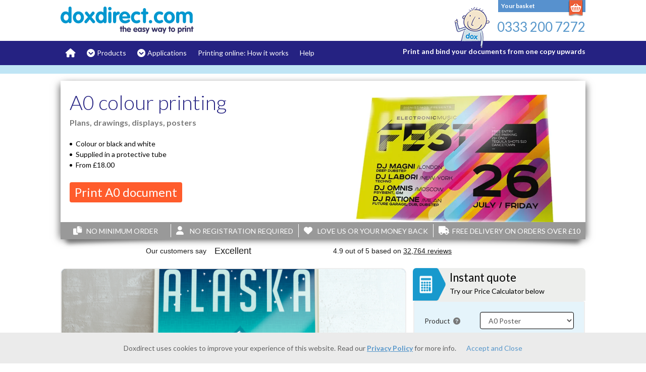

--- FILE ---
content_type: text/html; charset=UTF-8
request_url: https://www.doxdirect.com/online-pdf-printing/a0-colour-documents/
body_size: 57082
content:
<!DOCTYPE html>
<html lang="en-GB" prefix="og: https://ogp.me/ns#" class="page-loading">
<head>
	<meta http-equiv="Content-Type" content="text/html; charset=UTF-8" /><script type="text/javascript">(window.NREUM||(NREUM={})).init={privacy:{cookies_enabled:true},ajax:{deny_list:[]},session_replay:{sampling_rate:100.0,mask_text_selector:".sensitive",block_selector:"",mask_input_options:{date:true,text_area:true,week:true,select:true,color:true,range:true,textarea:true,url:true,number:true,search:true,month:true,datetime_local:true,tel:true,text:true,time:true,email:true},mask_all_inputs:false,enabled:true,error_sampling_rate:100.0},session_trace:{sampling_rate:0.0,mode:"FIXED_RATE",enabled:true,error_sampling_rate:0.0},feature_flags:["soft_nav"],distributed_tracing:{enabled:true}};(window.NREUM||(NREUM={})).loader_config={agentID:"538588728",accountID:"3911428",trustKey:"3911428",xpid:"Vw8GUFJRABAEU1NXBAYBVlc=",licenseKey:"NRJS-9224d0072ff15501d04",applicationID:"472537603",browserID:"538588728"};;/*! For license information please see nr-loader-spa-1.308.0.min.js.LICENSE.txt */
(()=>{var e,t,r={384:(e,t,r)=>{"use strict";r.d(t,{NT:()=>a,US:()=>u,Zm:()=>o,bQ:()=>d,dV:()=>c,pV:()=>l});var n=r(6154),i=r(1863),s=r(1910);const a={beacon:"bam.nr-data.net",errorBeacon:"bam.nr-data.net"};function o(){return n.gm.NREUM||(n.gm.NREUM={}),void 0===n.gm.newrelic&&(n.gm.newrelic=n.gm.NREUM),n.gm.NREUM}function c(){let e=o();return e.o||(e.o={ST:n.gm.setTimeout,SI:n.gm.setImmediate||n.gm.setInterval,CT:n.gm.clearTimeout,XHR:n.gm.XMLHttpRequest,REQ:n.gm.Request,EV:n.gm.Event,PR:n.gm.Promise,MO:n.gm.MutationObserver,FETCH:n.gm.fetch,WS:n.gm.WebSocket},(0,s.i)(...Object.values(e.o))),e}function d(e,t){let r=o();r.initializedAgents??={},t.initializedAt={ms:(0,i.t)(),date:new Date},r.initializedAgents[e]=t}function u(e,t){o()[e]=t}function l(){return function(){let e=o();const t=e.info||{};e.info={beacon:a.beacon,errorBeacon:a.errorBeacon,...t}}(),function(){let e=o();const t=e.init||{};e.init={...t}}(),c(),function(){let e=o();const t=e.loader_config||{};e.loader_config={...t}}(),o()}},782:(e,t,r)=>{"use strict";r.d(t,{T:()=>n});const n=r(860).K7.pageViewTiming},860:(e,t,r)=>{"use strict";r.d(t,{$J:()=>u,K7:()=>c,P3:()=>d,XX:()=>i,Yy:()=>o,df:()=>s,qY:()=>n,v4:()=>a});const n="events",i="jserrors",s="browser/blobs",a="rum",o="browser/logs",c={ajax:"ajax",genericEvents:"generic_events",jserrors:i,logging:"logging",metrics:"metrics",pageAction:"page_action",pageViewEvent:"page_view_event",pageViewTiming:"page_view_timing",sessionReplay:"session_replay",sessionTrace:"session_trace",softNav:"soft_navigations",spa:"spa"},d={[c.pageViewEvent]:1,[c.pageViewTiming]:2,[c.metrics]:3,[c.jserrors]:4,[c.spa]:5,[c.ajax]:6,[c.sessionTrace]:7,[c.softNav]:8,[c.sessionReplay]:9,[c.logging]:10,[c.genericEvents]:11},u={[c.pageViewEvent]:a,[c.pageViewTiming]:n,[c.ajax]:n,[c.spa]:n,[c.softNav]:n,[c.metrics]:i,[c.jserrors]:i,[c.sessionTrace]:s,[c.sessionReplay]:s,[c.logging]:o,[c.genericEvents]:"ins"}},944:(e,t,r)=>{"use strict";r.d(t,{R:()=>i});var n=r(3241);function i(e,t){"function"==typeof console.debug&&(console.debug("New Relic Warning: https://github.com/newrelic/newrelic-browser-agent/blob/main/docs/warning-codes.md#".concat(e),t),(0,n.W)({agentIdentifier:null,drained:null,type:"data",name:"warn",feature:"warn",data:{code:e,secondary:t}}))}},993:(e,t,r)=>{"use strict";r.d(t,{A$:()=>s,ET:()=>a,TZ:()=>o,p_:()=>i});var n=r(860);const i={ERROR:"ERROR",WARN:"WARN",INFO:"INFO",DEBUG:"DEBUG",TRACE:"TRACE"},s={OFF:0,ERROR:1,WARN:2,INFO:3,DEBUG:4,TRACE:5},a="log",o=n.K7.logging},1541:(e,t,r)=>{"use strict";r.d(t,{U:()=>i,f:()=>n});const n={MFE:"MFE",BA:"BA"};function i(e,t){if(2!==t?.harvestEndpointVersion)return{};const r=t.agentRef.runtime.appMetadata.agents[0].entityGuid;return e?{"source.id":e.id,"source.name":e.name,"source.type":e.type,"parent.id":e.parent?.id||r,"parent.type":e.parent?.type||n.BA}:{"entity.guid":r,appId:t.agentRef.info.applicationID}}},1687:(e,t,r)=>{"use strict";r.d(t,{Ak:()=>d,Ze:()=>h,x3:()=>u});var n=r(3241),i=r(7836),s=r(3606),a=r(860),o=r(2646);const c={};function d(e,t){const r={staged:!1,priority:a.P3[t]||0};l(e),c[e].get(t)||c[e].set(t,r)}function u(e,t){e&&c[e]&&(c[e].get(t)&&c[e].delete(t),p(e,t,!1),c[e].size&&f(e))}function l(e){if(!e)throw new Error("agentIdentifier required");c[e]||(c[e]=new Map)}function h(e="",t="feature",r=!1){if(l(e),!e||!c[e].get(t)||r)return p(e,t);c[e].get(t).staged=!0,f(e)}function f(e){const t=Array.from(c[e]);t.every(([e,t])=>t.staged)&&(t.sort((e,t)=>e[1].priority-t[1].priority),t.forEach(([t])=>{c[e].delete(t),p(e,t)}))}function p(e,t,r=!0){const a=e?i.ee.get(e):i.ee,c=s.i.handlers;if(!a.aborted&&a.backlog&&c){if((0,n.W)({agentIdentifier:e,type:"lifecycle",name:"drain",feature:t}),r){const e=a.backlog[t],r=c[t];if(r){for(let t=0;e&&t<e.length;++t)g(e[t],r);Object.entries(r).forEach(([e,t])=>{Object.values(t||{}).forEach(t=>{t[0]?.on&&t[0]?.context()instanceof o.y&&t[0].on(e,t[1])})})}}a.isolatedBacklog||delete c[t],a.backlog[t]=null,a.emit("drain-"+t,[])}}function g(e,t){var r=e[1];Object.values(t[r]||{}).forEach(t=>{var r=e[0];if(t[0]===r){var n=t[1],i=e[3],s=e[2];n.apply(i,s)}})}},1738:(e,t,r)=>{"use strict";r.d(t,{U:()=>f,Y:()=>h});var n=r(3241),i=r(9908),s=r(1863),a=r(944),o=r(5701),c=r(3969),d=r(8362),u=r(860),l=r(4261);function h(e,t,r,s){const h=s||r;!h||h[e]&&h[e]!==d.d.prototype[e]||(h[e]=function(){(0,i.p)(c.xV,["API/"+e+"/called"],void 0,u.K7.metrics,r.ee),(0,n.W)({agentIdentifier:r.agentIdentifier,drained:!!o.B?.[r.agentIdentifier],type:"data",name:"api",feature:l.Pl+e,data:{}});try{return t.apply(this,arguments)}catch(e){(0,a.R)(23,e)}})}function f(e,t,r,n,a){const o=e.info;null===r?delete o.jsAttributes[t]:o.jsAttributes[t]=r,(a||null===r)&&(0,i.p)(l.Pl+n,[(0,s.t)(),t,r],void 0,"session",e.ee)}},1741:(e,t,r)=>{"use strict";r.d(t,{W:()=>s});var n=r(944),i=r(4261);class s{#e(e,...t){if(this[e]!==s.prototype[e])return this[e](...t);(0,n.R)(35,e)}addPageAction(e,t){return this.#e(i.hG,e,t)}register(e){return this.#e(i.eY,e)}recordCustomEvent(e,t){return this.#e(i.fF,e,t)}setPageViewName(e,t){return this.#e(i.Fw,e,t)}setCustomAttribute(e,t,r){return this.#e(i.cD,e,t,r)}noticeError(e,t){return this.#e(i.o5,e,t)}setUserId(e,t=!1){return this.#e(i.Dl,e,t)}setApplicationVersion(e){return this.#e(i.nb,e)}setErrorHandler(e){return this.#e(i.bt,e)}addRelease(e,t){return this.#e(i.k6,e,t)}log(e,t){return this.#e(i.$9,e,t)}start(){return this.#e(i.d3)}finished(e){return this.#e(i.BL,e)}recordReplay(){return this.#e(i.CH)}pauseReplay(){return this.#e(i.Tb)}addToTrace(e){return this.#e(i.U2,e)}setCurrentRouteName(e){return this.#e(i.PA,e)}interaction(e){return this.#e(i.dT,e)}wrapLogger(e,t,r){return this.#e(i.Wb,e,t,r)}measure(e,t){return this.#e(i.V1,e,t)}consent(e){return this.#e(i.Pv,e)}}},1863:(e,t,r)=>{"use strict";function n(){return Math.floor(performance.now())}r.d(t,{t:()=>n})},1910:(e,t,r)=>{"use strict";r.d(t,{i:()=>s});var n=r(944);const i=new Map;function s(...e){return e.every(e=>{if(i.has(e))return i.get(e);const t="function"==typeof e?e.toString():"",r=t.includes("[native code]"),s=t.includes("nrWrapper");return r||s||(0,n.R)(64,e?.name||t),i.set(e,r),r})}},2555:(e,t,r)=>{"use strict";r.d(t,{D:()=>o,f:()=>a});var n=r(384),i=r(8122);const s={beacon:n.NT.beacon,errorBeacon:n.NT.errorBeacon,licenseKey:void 0,applicationID:void 0,sa:void 0,queueTime:void 0,applicationTime:void 0,ttGuid:void 0,user:void 0,account:void 0,product:void 0,extra:void 0,jsAttributes:{},userAttributes:void 0,atts:void 0,transactionName:void 0,tNamePlain:void 0};function a(e){try{return!!e.licenseKey&&!!e.errorBeacon&&!!e.applicationID}catch(e){return!1}}const o=e=>(0,i.a)(e,s)},2614:(e,t,r)=>{"use strict";r.d(t,{BB:()=>a,H3:()=>n,g:()=>d,iL:()=>c,tS:()=>o,uh:()=>i,wk:()=>s});const n="NRBA",i="SESSION",s=144e5,a=18e5,o={STARTED:"session-started",PAUSE:"session-pause",RESET:"session-reset",RESUME:"session-resume",UPDATE:"session-update"},c={SAME_TAB:"same-tab",CROSS_TAB:"cross-tab"},d={OFF:0,FULL:1,ERROR:2}},2646:(e,t,r)=>{"use strict";r.d(t,{y:()=>n});class n{constructor(e){this.contextId=e}}},2843:(e,t,r)=>{"use strict";r.d(t,{G:()=>s,u:()=>i});var n=r(3878);function i(e,t=!1,r,i){(0,n.DD)("visibilitychange",function(){if(t)return void("hidden"===document.visibilityState&&e());e(document.visibilityState)},r,i)}function s(e,t,r){(0,n.sp)("pagehide",e,t,r)}},3241:(e,t,r)=>{"use strict";r.d(t,{W:()=>s});var n=r(6154);const i="newrelic";function s(e={}){try{n.gm.dispatchEvent(new CustomEvent(i,{detail:e}))}catch(e){}}},3304:(e,t,r)=>{"use strict";r.d(t,{A:()=>s});var n=r(7836);const i=()=>{const e=new WeakSet;return(t,r)=>{if("object"==typeof r&&null!==r){if(e.has(r))return;e.add(r)}return r}};function s(e){try{return JSON.stringify(e,i())??""}catch(e){try{n.ee.emit("internal-error",[e])}catch(e){}return""}}},3333:(e,t,r)=>{"use strict";r.d(t,{$v:()=>u,TZ:()=>n,Xh:()=>c,Zp:()=>i,kd:()=>d,mq:()=>o,nf:()=>a,qN:()=>s});const n=r(860).K7.genericEvents,i=["auxclick","click","copy","keydown","paste","scrollend"],s=["focus","blur"],a=4,o=1e3,c=2e3,d=["PageAction","UserAction","BrowserPerformance"],u={RESOURCES:"experimental.resources",REGISTER:"register"}},3434:(e,t,r)=>{"use strict";r.d(t,{Jt:()=>s,YM:()=>d});var n=r(7836),i=r(5607);const s="nr@original:".concat(i.W),a=50;var o=Object.prototype.hasOwnProperty,c=!1;function d(e,t){return e||(e=n.ee),r.inPlace=function(e,t,n,i,s){n||(n="");const a="-"===n.charAt(0);for(let o=0;o<t.length;o++){const c=t[o],d=e[c];l(d)||(e[c]=r(d,a?c+n:n,i,c,s))}},r.flag=s,r;function r(t,r,n,c,d){return l(t)?t:(r||(r=""),nrWrapper[s]=t,function(e,t,r){if(Object.defineProperty&&Object.keys)try{return Object.keys(e).forEach(function(r){Object.defineProperty(t,r,{get:function(){return e[r]},set:function(t){return e[r]=t,t}})}),t}catch(e){u([e],r)}for(var n in e)o.call(e,n)&&(t[n]=e[n])}(t,nrWrapper,e),nrWrapper);function nrWrapper(){var s,o,l,h;let f;try{o=this,s=[...arguments],l="function"==typeof n?n(s,o):n||{}}catch(t){u([t,"",[s,o,c],l],e)}i(r+"start",[s,o,c],l,d);const p=performance.now();let g;try{return h=t.apply(o,s),g=performance.now(),h}catch(e){throw g=performance.now(),i(r+"err",[s,o,e],l,d),f=e,f}finally{const e=g-p,t={start:p,end:g,duration:e,isLongTask:e>=a,methodName:c,thrownError:f};t.isLongTask&&i("long-task",[t,o],l,d),i(r+"end",[s,o,h],l,d)}}}function i(r,n,i,s){if(!c||t){var a=c;c=!0;try{e.emit(r,n,i,t,s)}catch(t){u([t,r,n,i],e)}c=a}}}function u(e,t){t||(t=n.ee);try{t.emit("internal-error",e)}catch(e){}}function l(e){return!(e&&"function"==typeof e&&e.apply&&!e[s])}},3606:(e,t,r)=>{"use strict";r.d(t,{i:()=>s});var n=r(9908);s.on=a;var i=s.handlers={};function s(e,t,r,s){a(s||n.d,i,e,t,r)}function a(e,t,r,i,s){s||(s="feature"),e||(e=n.d);var a=t[s]=t[s]||{};(a[r]=a[r]||[]).push([e,i])}},3738:(e,t,r)=>{"use strict";r.d(t,{He:()=>i,Kp:()=>o,Lc:()=>d,Rz:()=>u,TZ:()=>n,bD:()=>s,d3:()=>a,jx:()=>l,sl:()=>h,uP:()=>c});const n=r(860).K7.sessionTrace,i="bstResource",s="resource",a="-start",o="-end",c="fn"+a,d="fn"+o,u="pushState",l=1e3,h=3e4},3785:(e,t,r)=>{"use strict";r.d(t,{R:()=>c,b:()=>d});var n=r(9908),i=r(1863),s=r(860),a=r(3969),o=r(993);function c(e,t,r={},c=o.p_.INFO,d=!0,u,l=(0,i.t)()){(0,n.p)(a.xV,["API/logging/".concat(c.toLowerCase(),"/called")],void 0,s.K7.metrics,e),(0,n.p)(o.ET,[l,t,r,c,d,u],void 0,s.K7.logging,e)}function d(e){return"string"==typeof e&&Object.values(o.p_).some(t=>t===e.toUpperCase().trim())}},3878:(e,t,r)=>{"use strict";function n(e,t){return{capture:e,passive:!1,signal:t}}function i(e,t,r=!1,i){window.addEventListener(e,t,n(r,i))}function s(e,t,r=!1,i){document.addEventListener(e,t,n(r,i))}r.d(t,{DD:()=>s,jT:()=>n,sp:()=>i})},3962:(e,t,r)=>{"use strict";r.d(t,{AM:()=>a,O2:()=>l,OV:()=>s,Qu:()=>h,TZ:()=>c,ih:()=>f,pP:()=>o,t1:()=>u,tC:()=>i,wD:()=>d});var n=r(860);const i=["click","keydown","submit"],s="popstate",a="api",o="initialPageLoad",c=n.K7.softNav,d=5e3,u=500,l={INITIAL_PAGE_LOAD:"",ROUTE_CHANGE:1,UNSPECIFIED:2},h={INTERACTION:1,AJAX:2,CUSTOM_END:3,CUSTOM_TRACER:4},f={IP:"in progress",PF:"pending finish",FIN:"finished",CAN:"cancelled"}},3969:(e,t,r)=>{"use strict";r.d(t,{TZ:()=>n,XG:()=>o,rs:()=>i,xV:()=>a,z_:()=>s});const n=r(860).K7.metrics,i="sm",s="cm",a="storeSupportabilityMetrics",o="storeEventMetrics"},4234:(e,t,r)=>{"use strict";r.d(t,{W:()=>s});var n=r(7836),i=r(1687);class s{constructor(e,t){this.agentIdentifier=e,this.ee=n.ee.get(e),this.featureName=t,this.blocked=!1}deregisterDrain(){(0,i.x3)(this.agentIdentifier,this.featureName)}}},4261:(e,t,r)=>{"use strict";r.d(t,{$9:()=>u,BL:()=>c,CH:()=>p,Dl:()=>R,Fw:()=>w,PA:()=>v,Pl:()=>n,Pv:()=>A,Tb:()=>h,U2:()=>a,V1:()=>E,Wb:()=>T,bt:()=>y,cD:()=>b,d3:()=>x,dT:()=>d,eY:()=>g,fF:()=>f,hG:()=>s,hw:()=>i,k6:()=>o,nb:()=>m,o5:()=>l});const n="api-",i=n+"ixn-",s="addPageAction",a="addToTrace",o="addRelease",c="finished",d="interaction",u="log",l="noticeError",h="pauseReplay",f="recordCustomEvent",p="recordReplay",g="register",m="setApplicationVersion",v="setCurrentRouteName",b="setCustomAttribute",y="setErrorHandler",w="setPageViewName",R="setUserId",x="start",T="wrapLogger",E="measure",A="consent"},5205:(e,t,r)=>{"use strict";r.d(t,{j:()=>S});var n=r(384),i=r(1741);var s=r(2555),a=r(3333);const o=e=>{if(!e||"string"!=typeof e)return!1;try{document.createDocumentFragment().querySelector(e)}catch{return!1}return!0};var c=r(2614),d=r(944),u=r(8122);const l="[data-nr-mask]",h=e=>(0,u.a)(e,(()=>{const e={feature_flags:[],experimental:{allow_registered_children:!1,resources:!1},mask_selector:"*",block_selector:"[data-nr-block]",mask_input_options:{color:!1,date:!1,"datetime-local":!1,email:!1,month:!1,number:!1,range:!1,search:!1,tel:!1,text:!1,time:!1,url:!1,week:!1,textarea:!1,select:!1,password:!0}};return{ajax:{deny_list:void 0,block_internal:!0,enabled:!0,autoStart:!0},api:{get allow_registered_children(){return e.feature_flags.includes(a.$v.REGISTER)||e.experimental.allow_registered_children},set allow_registered_children(t){e.experimental.allow_registered_children=t},duplicate_registered_data:!1},browser_consent_mode:{enabled:!1},distributed_tracing:{enabled:void 0,exclude_newrelic_header:void 0,cors_use_newrelic_header:void 0,cors_use_tracecontext_headers:void 0,allowed_origins:void 0},get feature_flags(){return e.feature_flags},set feature_flags(t){e.feature_flags=t},generic_events:{enabled:!0,autoStart:!0},harvest:{interval:30},jserrors:{enabled:!0,autoStart:!0},logging:{enabled:!0,autoStart:!0},metrics:{enabled:!0,autoStart:!0},obfuscate:void 0,page_action:{enabled:!0},page_view_event:{enabled:!0,autoStart:!0},page_view_timing:{enabled:!0,autoStart:!0},performance:{capture_marks:!1,capture_measures:!1,capture_detail:!0,resources:{get enabled(){return e.feature_flags.includes(a.$v.RESOURCES)||e.experimental.resources},set enabled(t){e.experimental.resources=t},asset_types:[],first_party_domains:[],ignore_newrelic:!0}},privacy:{cookies_enabled:!0},proxy:{assets:void 0,beacon:void 0},session:{expiresMs:c.wk,inactiveMs:c.BB},session_replay:{autoStart:!0,enabled:!1,preload:!1,sampling_rate:10,error_sampling_rate:100,collect_fonts:!1,inline_images:!1,fix_stylesheets:!0,mask_all_inputs:!0,get mask_text_selector(){return e.mask_selector},set mask_text_selector(t){o(t)?e.mask_selector="".concat(t,",").concat(l):""===t||null===t?e.mask_selector=l:(0,d.R)(5,t)},get block_class(){return"nr-block"},get ignore_class(){return"nr-ignore"},get mask_text_class(){return"nr-mask"},get block_selector(){return e.block_selector},set block_selector(t){o(t)?e.block_selector+=",".concat(t):""!==t&&(0,d.R)(6,t)},get mask_input_options(){return e.mask_input_options},set mask_input_options(t){t&&"object"==typeof t?e.mask_input_options={...t,password:!0}:(0,d.R)(7,t)}},session_trace:{enabled:!0,autoStart:!0},soft_navigations:{enabled:!0,autoStart:!0},spa:{enabled:!0,autoStart:!0},ssl:void 0,user_actions:{enabled:!0,elementAttributes:["id","className","tagName","type"]}}})());var f=r(6154),p=r(9324);let g=0;const m={buildEnv:p.F3,distMethod:p.Xs,version:p.xv,originTime:f.WN},v={consented:!1},b={appMetadata:{},get consented(){return this.session?.state?.consent||v.consented},set consented(e){v.consented=e},customTransaction:void 0,denyList:void 0,disabled:!1,harvester:void 0,isolatedBacklog:!1,isRecording:!1,loaderType:void 0,maxBytes:3e4,obfuscator:void 0,onerror:void 0,ptid:void 0,releaseIds:{},session:void 0,timeKeeper:void 0,registeredEntities:[],jsAttributesMetadata:{bytes:0},get harvestCount(){return++g}},y=e=>{const t=(0,u.a)(e,b),r=Object.keys(m).reduce((e,t)=>(e[t]={value:m[t],writable:!1,configurable:!0,enumerable:!0},e),{});return Object.defineProperties(t,r)};var w=r(5701);const R=e=>{const t=e.startsWith("http");e+="/",r.p=t?e:"https://"+e};var x=r(7836),T=r(3241);const E={accountID:void 0,trustKey:void 0,agentID:void 0,licenseKey:void 0,applicationID:void 0,xpid:void 0},A=e=>(0,u.a)(e,E),_=new Set;function S(e,t={},r,a){let{init:o,info:c,loader_config:d,runtime:u={},exposed:l=!0}=t;if(!c){const e=(0,n.pV)();o=e.init,c=e.info,d=e.loader_config}e.init=h(o||{}),e.loader_config=A(d||{}),c.jsAttributes??={},f.bv&&(c.jsAttributes.isWorker=!0),e.info=(0,s.D)(c);const p=e.init,g=[c.beacon,c.errorBeacon];_.has(e.agentIdentifier)||(p.proxy.assets&&(R(p.proxy.assets),g.push(p.proxy.assets)),p.proxy.beacon&&g.push(p.proxy.beacon),e.beacons=[...g],function(e){const t=(0,n.pV)();Object.getOwnPropertyNames(i.W.prototype).forEach(r=>{const n=i.W.prototype[r];if("function"!=typeof n||"constructor"===n)return;let s=t[r];e[r]&&!1!==e.exposed&&"micro-agent"!==e.runtime?.loaderType&&(t[r]=(...t)=>{const n=e[r](...t);return s?s(...t):n})})}(e),(0,n.US)("activatedFeatures",w.B)),u.denyList=[...p.ajax.deny_list||[],...p.ajax.block_internal?g:[]],u.ptid=e.agentIdentifier,u.loaderType=r,e.runtime=y(u),_.has(e.agentIdentifier)||(e.ee=x.ee.get(e.agentIdentifier),e.exposed=l,(0,T.W)({agentIdentifier:e.agentIdentifier,drained:!!w.B?.[e.agentIdentifier],type:"lifecycle",name:"initialize",feature:void 0,data:e.config})),_.add(e.agentIdentifier)}},5270:(e,t,r)=>{"use strict";r.d(t,{Aw:()=>a,SR:()=>s,rF:()=>o});var n=r(384),i=r(7767);function s(e){return!!(0,n.dV)().o.MO&&(0,i.V)(e)&&!0===e?.session_trace.enabled}function a(e){return!0===e?.session_replay.preload&&s(e)}function o(e,t){try{if("string"==typeof t?.type){if("password"===t.type.toLowerCase())return"*".repeat(e?.length||0);if(void 0!==t?.dataset?.nrUnmask||t?.classList?.contains("nr-unmask"))return e}}catch(e){}return"string"==typeof e?e.replace(/[\S]/g,"*"):"*".repeat(e?.length||0)}},5289:(e,t,r)=>{"use strict";r.d(t,{GG:()=>a,Qr:()=>c,sB:()=>o});var n=r(3878),i=r(6389);function s(){return"undefined"==typeof document||"complete"===document.readyState}function a(e,t){if(s())return e();const r=(0,i.J)(e),a=setInterval(()=>{s()&&(clearInterval(a),r())},500);(0,n.sp)("load",r,t)}function o(e){if(s())return e();(0,n.DD)("DOMContentLoaded",e)}function c(e){if(s())return e();(0,n.sp)("popstate",e)}},5607:(e,t,r)=>{"use strict";r.d(t,{W:()=>n});const n=(0,r(9566).bz)()},5701:(e,t,r)=>{"use strict";r.d(t,{B:()=>s,t:()=>a});var n=r(3241);const i=new Set,s={};function a(e,t){const r=t.agentIdentifier;s[r]??={},e&&"object"==typeof e&&(i.has(r)||(t.ee.emit("rumresp",[e]),s[r]=e,i.add(r),(0,n.W)({agentIdentifier:r,loaded:!0,drained:!0,type:"lifecycle",name:"load",feature:void 0,data:e})))}},6154:(e,t,r)=>{"use strict";r.d(t,{OF:()=>d,RI:()=>i,WN:()=>h,bv:()=>s,eN:()=>f,gm:()=>a,lR:()=>l,m:()=>c,mw:()=>o,sb:()=>u});var n=r(1863);const i="undefined"!=typeof window&&!!window.document,s="undefined"!=typeof WorkerGlobalScope&&("undefined"!=typeof self&&self instanceof WorkerGlobalScope&&self.navigator instanceof WorkerNavigator||"undefined"!=typeof globalThis&&globalThis instanceof WorkerGlobalScope&&globalThis.navigator instanceof WorkerNavigator),a=i?window:"undefined"!=typeof WorkerGlobalScope&&("undefined"!=typeof self&&self instanceof WorkerGlobalScope&&self||"undefined"!=typeof globalThis&&globalThis instanceof WorkerGlobalScope&&globalThis),o=Boolean("hidden"===a?.document?.visibilityState),c=""+a?.location,d=/iPad|iPhone|iPod/.test(a.navigator?.userAgent),u=d&&"undefined"==typeof SharedWorker,l=(()=>{const e=a.navigator?.userAgent?.match(/Firefox[/\s](\d+\.\d+)/);return Array.isArray(e)&&e.length>=2?+e[1]:0})(),h=Date.now()-(0,n.t)(),f=()=>"undefined"!=typeof PerformanceNavigationTiming&&a?.performance?.getEntriesByType("navigation")?.[0]?.responseStart},6344:(e,t,r)=>{"use strict";r.d(t,{BB:()=>u,Qb:()=>l,TZ:()=>i,Ug:()=>a,Vh:()=>s,_s:()=>o,bc:()=>d,yP:()=>c});var n=r(2614);const i=r(860).K7.sessionReplay,s="errorDuringReplay",a=.12,o={DomContentLoaded:0,Load:1,FullSnapshot:2,IncrementalSnapshot:3,Meta:4,Custom:5},c={[n.g.ERROR]:15e3,[n.g.FULL]:3e5,[n.g.OFF]:0},d={RESET:{message:"Session was reset",sm:"Reset"},IMPORT:{message:"Recorder failed to import",sm:"Import"},TOO_MANY:{message:"429: Too Many Requests",sm:"Too-Many"},TOO_BIG:{message:"Payload was too large",sm:"Too-Big"},CROSS_TAB:{message:"Session Entity was set to OFF on another tab",sm:"Cross-Tab"},ENTITLEMENTS:{message:"Session Replay is not allowed and will not be started",sm:"Entitlement"}},u=5e3,l={API:"api",RESUME:"resume",SWITCH_TO_FULL:"switchToFull",INITIALIZE:"initialize",PRELOAD:"preload"}},6389:(e,t,r)=>{"use strict";function n(e,t=500,r={}){const n=r?.leading||!1;let i;return(...r)=>{n&&void 0===i&&(e.apply(this,r),i=setTimeout(()=>{i=clearTimeout(i)},t)),n||(clearTimeout(i),i=setTimeout(()=>{e.apply(this,r)},t))}}function i(e){let t=!1;return(...r)=>{t||(t=!0,e.apply(this,r))}}r.d(t,{J:()=>i,s:()=>n})},6630:(e,t,r)=>{"use strict";r.d(t,{T:()=>n});const n=r(860).K7.pageViewEvent},6774:(e,t,r)=>{"use strict";r.d(t,{T:()=>n});const n=r(860).K7.jserrors},7295:(e,t,r)=>{"use strict";r.d(t,{Xv:()=>a,gX:()=>i,iW:()=>s});var n=[];function i(e){if(!e||s(e))return!1;if(0===n.length)return!0;if("*"===n[0].hostname)return!1;for(var t=0;t<n.length;t++){var r=n[t];if(r.hostname.test(e.hostname)&&r.pathname.test(e.pathname))return!1}return!0}function s(e){return void 0===e.hostname}function a(e){if(n=[],e&&e.length)for(var t=0;t<e.length;t++){let r=e[t];if(!r)continue;if("*"===r)return void(n=[{hostname:"*"}]);0===r.indexOf("http://")?r=r.substring(7):0===r.indexOf("https://")&&(r=r.substring(8));const i=r.indexOf("/");let s,a;i>0?(s=r.substring(0,i),a=r.substring(i)):(s=r,a="*");let[c]=s.split(":");n.push({hostname:o(c),pathname:o(a,!0)})}}function o(e,t=!1){const r=e.replace(/[.+?^${}()|[\]\\]/g,e=>"\\"+e).replace(/\*/g,".*?");return new RegExp((t?"^":"")+r+"$")}},7485:(e,t,r)=>{"use strict";r.d(t,{D:()=>i});var n=r(6154);function i(e){if(0===(e||"").indexOf("data:"))return{protocol:"data"};try{const t=new URL(e,location.href),r={port:t.port,hostname:t.hostname,pathname:t.pathname,search:t.search,protocol:t.protocol.slice(0,t.protocol.indexOf(":")),sameOrigin:t.protocol===n.gm?.location?.protocol&&t.host===n.gm?.location?.host};return r.port&&""!==r.port||("http:"===t.protocol&&(r.port="80"),"https:"===t.protocol&&(r.port="443")),r.pathname&&""!==r.pathname?r.pathname.startsWith("/")||(r.pathname="/".concat(r.pathname)):r.pathname="/",r}catch(e){return{}}}},7699:(e,t,r)=>{"use strict";r.d(t,{It:()=>s,KC:()=>o,No:()=>i,qh:()=>a});var n=r(860);const i=16e3,s=1e6,a="SESSION_ERROR",o={[n.K7.logging]:!0,[n.K7.genericEvents]:!1,[n.K7.jserrors]:!1,[n.K7.ajax]:!1}},7767:(e,t,r)=>{"use strict";r.d(t,{V:()=>i});var n=r(6154);const i=e=>n.RI&&!0===e?.privacy.cookies_enabled},7836:(e,t,r)=>{"use strict";r.d(t,{P:()=>o,ee:()=>c});var n=r(384),i=r(8990),s=r(2646),a=r(5607);const o="nr@context:".concat(a.W),c=function e(t,r){var n={},a={},u={},l=!1;try{l=16===r.length&&d.initializedAgents?.[r]?.runtime.isolatedBacklog}catch(e){}var h={on:p,addEventListener:p,removeEventListener:function(e,t){var r=n[e];if(!r)return;for(var i=0;i<r.length;i++)r[i]===t&&r.splice(i,1)},emit:function(e,r,n,i,s){!1!==s&&(s=!0);if(c.aborted&&!i)return;t&&s&&t.emit(e,r,n);var o=f(n);g(e).forEach(e=>{e.apply(o,r)});var d=v()[a[e]];d&&d.push([h,e,r,o]);return o},get:m,listeners:g,context:f,buffer:function(e,t){const r=v();if(t=t||"feature",h.aborted)return;Object.entries(e||{}).forEach(([e,n])=>{a[n]=t,t in r||(r[t]=[])})},abort:function(){h._aborted=!0,Object.keys(h.backlog).forEach(e=>{delete h.backlog[e]})},isBuffering:function(e){return!!v()[a[e]]},debugId:r,backlog:l?{}:t&&"object"==typeof t.backlog?t.backlog:{},isolatedBacklog:l};return Object.defineProperty(h,"aborted",{get:()=>{let e=h._aborted||!1;return e||(t&&(e=t.aborted),e)}}),h;function f(e){return e&&e instanceof s.y?e:e?(0,i.I)(e,o,()=>new s.y(o)):new s.y(o)}function p(e,t){n[e]=g(e).concat(t)}function g(e){return n[e]||[]}function m(t){return u[t]=u[t]||e(h,t)}function v(){return h.backlog}}(void 0,"globalEE"),d=(0,n.Zm)();d.ee||(d.ee=c)},8122:(e,t,r)=>{"use strict";r.d(t,{a:()=>i});var n=r(944);function i(e,t){try{if(!e||"object"!=typeof e)return(0,n.R)(3);if(!t||"object"!=typeof t)return(0,n.R)(4);const r=Object.create(Object.getPrototypeOf(t),Object.getOwnPropertyDescriptors(t)),s=0===Object.keys(r).length?e:r;for(let a in s)if(void 0!==e[a])try{if(null===e[a]){r[a]=null;continue}Array.isArray(e[a])&&Array.isArray(t[a])?r[a]=Array.from(new Set([...e[a],...t[a]])):"object"==typeof e[a]&&"object"==typeof t[a]?r[a]=i(e[a],t[a]):r[a]=e[a]}catch(e){r[a]||(0,n.R)(1,e)}return r}catch(e){(0,n.R)(2,e)}}},8139:(e,t,r)=>{"use strict";r.d(t,{u:()=>h});var n=r(7836),i=r(3434),s=r(8990),a=r(6154);const o={},c=a.gm.XMLHttpRequest,d="addEventListener",u="removeEventListener",l="nr@wrapped:".concat(n.P);function h(e){var t=function(e){return(e||n.ee).get("events")}(e);if(o[t.debugId]++)return t;o[t.debugId]=1;var r=(0,i.YM)(t,!0);function h(e){r.inPlace(e,[d,u],"-",p)}function p(e,t){return e[1]}return"getPrototypeOf"in Object&&(a.RI&&f(document,h),c&&f(c.prototype,h),f(a.gm,h)),t.on(d+"-start",function(e,t){var n=e[1];if(null!==n&&("function"==typeof n||"object"==typeof n)&&"newrelic"!==e[0]){var i=(0,s.I)(n,l,function(){var e={object:function(){if("function"!=typeof n.handleEvent)return;return n.handleEvent.apply(n,arguments)},function:n}[typeof n];return e?r(e,"fn-",null,e.name||"anonymous"):n});this.wrapped=e[1]=i}}),t.on(u+"-start",function(e){e[1]=this.wrapped||e[1]}),t}function f(e,t,...r){let n=e;for(;"object"==typeof n&&!Object.prototype.hasOwnProperty.call(n,d);)n=Object.getPrototypeOf(n);n&&t(n,...r)}},8362:(e,t,r)=>{"use strict";r.d(t,{d:()=>s});var n=r(9566),i=r(1741);class s extends i.W{agentIdentifier=(0,n.LA)(16)}},8374:(e,t,r)=>{r.nc=(()=>{try{return document?.currentScript?.nonce}catch(e){}return""})()},8990:(e,t,r)=>{"use strict";r.d(t,{I:()=>i});var n=Object.prototype.hasOwnProperty;function i(e,t,r){if(n.call(e,t))return e[t];var i=r();if(Object.defineProperty&&Object.keys)try{return Object.defineProperty(e,t,{value:i,writable:!0,enumerable:!1}),i}catch(e){}return e[t]=i,i}},9119:(e,t,r)=>{"use strict";r.d(t,{L:()=>s});var n=/([^?#]*)[^#]*(#[^?]*|$).*/,i=/([^?#]*)().*/;function s(e,t){return e?e.replace(t?n:i,"$1$2"):e}},9300:(e,t,r)=>{"use strict";r.d(t,{T:()=>n});const n=r(860).K7.ajax},9324:(e,t,r)=>{"use strict";r.d(t,{AJ:()=>a,F3:()=>i,Xs:()=>s,Yq:()=>o,xv:()=>n});const n="1.308.0",i="PROD",s="CDN",a="@newrelic/rrweb",o="1.0.1"},9566:(e,t,r)=>{"use strict";r.d(t,{LA:()=>o,ZF:()=>c,bz:()=>a,el:()=>d});var n=r(6154);const i="xxxxxxxx-xxxx-4xxx-yxxx-xxxxxxxxxxxx";function s(e,t){return e?15&e[t]:16*Math.random()|0}function a(){const e=n.gm?.crypto||n.gm?.msCrypto;let t,r=0;return e&&e.getRandomValues&&(t=e.getRandomValues(new Uint8Array(30))),i.split("").map(e=>"x"===e?s(t,r++).toString(16):"y"===e?(3&s()|8).toString(16):e).join("")}function o(e){const t=n.gm?.crypto||n.gm?.msCrypto;let r,i=0;t&&t.getRandomValues&&(r=t.getRandomValues(new Uint8Array(e)));const a=[];for(var o=0;o<e;o++)a.push(s(r,i++).toString(16));return a.join("")}function c(){return o(16)}function d(){return o(32)}},9908:(e,t,r)=>{"use strict";r.d(t,{d:()=>n,p:()=>i});var n=r(7836).ee.get("handle");function i(e,t,r,i,s){s?(s.buffer([e],i),s.emit(e,t,r)):(n.buffer([e],i),n.emit(e,t,r))}}},n={};function i(e){var t=n[e];if(void 0!==t)return t.exports;var s=n[e]={exports:{}};return r[e](s,s.exports,i),s.exports}i.m=r,i.d=(e,t)=>{for(var r in t)i.o(t,r)&&!i.o(e,r)&&Object.defineProperty(e,r,{enumerable:!0,get:t[r]})},i.f={},i.e=e=>Promise.all(Object.keys(i.f).reduce((t,r)=>(i.f[r](e,t),t),[])),i.u=e=>({212:"nr-spa-compressor",249:"nr-spa-recorder",478:"nr-spa"}[e]+"-1.308.0.min.js"),i.o=(e,t)=>Object.prototype.hasOwnProperty.call(e,t),e={},t="NRBA-1.308.0.PROD:",i.l=(r,n,s,a)=>{if(e[r])e[r].push(n);else{var o,c;if(void 0!==s)for(var d=document.getElementsByTagName("script"),u=0;u<d.length;u++){var l=d[u];if(l.getAttribute("src")==r||l.getAttribute("data-webpack")==t+s){o=l;break}}if(!o){c=!0;var h={478:"sha512-RSfSVnmHk59T/uIPbdSE0LPeqcEdF4/+XhfJdBuccH5rYMOEZDhFdtnh6X6nJk7hGpzHd9Ujhsy7lZEz/ORYCQ==",249:"sha512-ehJXhmntm85NSqW4MkhfQqmeKFulra3klDyY0OPDUE+sQ3GokHlPh1pmAzuNy//3j4ac6lzIbmXLvGQBMYmrkg==",212:"sha512-B9h4CR46ndKRgMBcK+j67uSR2RCnJfGefU+A7FrgR/k42ovXy5x/MAVFiSvFxuVeEk/pNLgvYGMp1cBSK/G6Fg=="};(o=document.createElement("script")).charset="utf-8",i.nc&&o.setAttribute("nonce",i.nc),o.setAttribute("data-webpack",t+s),o.src=r,0!==o.src.indexOf(window.location.origin+"/")&&(o.crossOrigin="anonymous"),h[a]&&(o.integrity=h[a])}e[r]=[n];var f=(t,n)=>{o.onerror=o.onload=null,clearTimeout(p);var i=e[r];if(delete e[r],o.parentNode&&o.parentNode.removeChild(o),i&&i.forEach(e=>e(n)),t)return t(n)},p=setTimeout(f.bind(null,void 0,{type:"timeout",target:o}),12e4);o.onerror=f.bind(null,o.onerror),o.onload=f.bind(null,o.onload),c&&document.head.appendChild(o)}},i.r=e=>{"undefined"!=typeof Symbol&&Symbol.toStringTag&&Object.defineProperty(e,Symbol.toStringTag,{value:"Module"}),Object.defineProperty(e,"__esModule",{value:!0})},i.p="https://js-agent.newrelic.com/",(()=>{var e={38:0,788:0};i.f.j=(t,r)=>{var n=i.o(e,t)?e[t]:void 0;if(0!==n)if(n)r.push(n[2]);else{var s=new Promise((r,i)=>n=e[t]=[r,i]);r.push(n[2]=s);var a=i.p+i.u(t),o=new Error;i.l(a,r=>{if(i.o(e,t)&&(0!==(n=e[t])&&(e[t]=void 0),n)){var s=r&&("load"===r.type?"missing":r.type),a=r&&r.target&&r.target.src;o.message="Loading chunk "+t+" failed: ("+s+": "+a+")",o.name="ChunkLoadError",o.type=s,o.request=a,n[1](o)}},"chunk-"+t,t)}};var t=(t,r)=>{var n,s,[a,o,c]=r,d=0;if(a.some(t=>0!==e[t])){for(n in o)i.o(o,n)&&(i.m[n]=o[n]);if(c)c(i)}for(t&&t(r);d<a.length;d++)s=a[d],i.o(e,s)&&e[s]&&e[s][0](),e[s]=0},r=self["webpackChunk:NRBA-1.308.0.PROD"]=self["webpackChunk:NRBA-1.308.0.PROD"]||[];r.forEach(t.bind(null,0)),r.push=t.bind(null,r.push.bind(r))})(),(()=>{"use strict";i(8374);var e=i(8362),t=i(860);const r=Object.values(t.K7);var n=i(5205);var s=i(9908),a=i(1863),o=i(4261),c=i(1738);var d=i(1687),u=i(4234),l=i(5289),h=i(6154),f=i(944),p=i(5270),g=i(7767),m=i(6389),v=i(7699);class b extends u.W{constructor(e,t){super(e.agentIdentifier,t),this.agentRef=e,this.abortHandler=void 0,this.featAggregate=void 0,this.loadedSuccessfully=void 0,this.onAggregateImported=new Promise(e=>{this.loadedSuccessfully=e}),this.deferred=Promise.resolve(),!1===e.init[this.featureName].autoStart?this.deferred=new Promise((t,r)=>{this.ee.on("manual-start-all",(0,m.J)(()=>{(0,d.Ak)(e.agentIdentifier,this.featureName),t()}))}):(0,d.Ak)(e.agentIdentifier,t)}importAggregator(e,t,r={}){if(this.featAggregate)return;const n=async()=>{let n;await this.deferred;try{if((0,g.V)(e.init)){const{setupAgentSession:t}=await i.e(478).then(i.bind(i,8766));n=t(e)}}catch(e){(0,f.R)(20,e),this.ee.emit("internal-error",[e]),(0,s.p)(v.qh,[e],void 0,this.featureName,this.ee)}try{if(!this.#t(this.featureName,n,e.init))return(0,d.Ze)(this.agentIdentifier,this.featureName),void this.loadedSuccessfully(!1);const{Aggregate:i}=await t();this.featAggregate=new i(e,r),e.runtime.harvester.initializedAggregates.push(this.featAggregate),this.loadedSuccessfully(!0)}catch(e){(0,f.R)(34,e),this.abortHandler?.(),(0,d.Ze)(this.agentIdentifier,this.featureName,!0),this.loadedSuccessfully(!1),this.ee&&this.ee.abort()}};h.RI?(0,l.GG)(()=>n(),!0):n()}#t(e,r,n){if(this.blocked)return!1;switch(e){case t.K7.sessionReplay:return(0,p.SR)(n)&&!!r;case t.K7.sessionTrace:return!!r;default:return!0}}}var y=i(6630),w=i(2614),R=i(3241);class x extends b{static featureName=y.T;constructor(e){var t;super(e,y.T),this.setupInspectionEvents(e.agentIdentifier),t=e,(0,c.Y)(o.Fw,function(e,r){"string"==typeof e&&("/"!==e.charAt(0)&&(e="/"+e),t.runtime.customTransaction=(r||"http://custom.transaction")+e,(0,s.p)(o.Pl+o.Fw,[(0,a.t)()],void 0,void 0,t.ee))},t),this.importAggregator(e,()=>i.e(478).then(i.bind(i,2467)))}setupInspectionEvents(e){const t=(t,r)=>{t&&(0,R.W)({agentIdentifier:e,timeStamp:t.timeStamp,loaded:"complete"===t.target.readyState,type:"window",name:r,data:t.target.location+""})};(0,l.sB)(e=>{t(e,"DOMContentLoaded")}),(0,l.GG)(e=>{t(e,"load")}),(0,l.Qr)(e=>{t(e,"navigate")}),this.ee.on(w.tS.UPDATE,(t,r)=>{(0,R.W)({agentIdentifier:e,type:"lifecycle",name:"session",data:r})})}}var T=i(384);class E extends e.d{constructor(e){var t;(super(),h.gm)?(this.features={},(0,T.bQ)(this.agentIdentifier,this),this.desiredFeatures=new Set(e.features||[]),this.desiredFeatures.add(x),(0,n.j)(this,e,e.loaderType||"agent"),t=this,(0,c.Y)(o.cD,function(e,r,n=!1){if("string"==typeof e){if(["string","number","boolean"].includes(typeof r)||null===r)return(0,c.U)(t,e,r,o.cD,n);(0,f.R)(40,typeof r)}else(0,f.R)(39,typeof e)},t),function(e){(0,c.Y)(o.Dl,function(t,r=!1){if("string"!=typeof t&&null!==t)return void(0,f.R)(41,typeof t);const n=e.info.jsAttributes["enduser.id"];r&&null!=n&&n!==t?(0,s.p)(o.Pl+"setUserIdAndResetSession",[t],void 0,"session",e.ee):(0,c.U)(e,"enduser.id",t,o.Dl,!0)},e)}(this),function(e){(0,c.Y)(o.nb,function(t){if("string"==typeof t||null===t)return(0,c.U)(e,"application.version",t,o.nb,!1);(0,f.R)(42,typeof t)},e)}(this),function(e){(0,c.Y)(o.d3,function(){e.ee.emit("manual-start-all")},e)}(this),function(e){(0,c.Y)(o.Pv,function(t=!0){if("boolean"==typeof t){if((0,s.p)(o.Pl+o.Pv,[t],void 0,"session",e.ee),e.runtime.consented=t,t){const t=e.features.page_view_event;t.onAggregateImported.then(e=>{const r=t.featAggregate;e&&!r.sentRum&&r.sendRum()})}}else(0,f.R)(65,typeof t)},e)}(this),this.run()):(0,f.R)(21)}get config(){return{info:this.info,init:this.init,loader_config:this.loader_config,runtime:this.runtime}}get api(){return this}run(){try{const e=function(e){const t={};return r.forEach(r=>{t[r]=!!e[r]?.enabled}),t}(this.init),n=[...this.desiredFeatures];n.sort((e,r)=>t.P3[e.featureName]-t.P3[r.featureName]),n.forEach(r=>{if(!e[r.featureName]&&r.featureName!==t.K7.pageViewEvent)return;if(r.featureName===t.K7.spa)return void(0,f.R)(67);const n=function(e){switch(e){case t.K7.ajax:return[t.K7.jserrors];case t.K7.sessionTrace:return[t.K7.ajax,t.K7.pageViewEvent];case t.K7.sessionReplay:return[t.K7.sessionTrace];case t.K7.pageViewTiming:return[t.K7.pageViewEvent];default:return[]}}(r.featureName).filter(e=>!(e in this.features));n.length>0&&(0,f.R)(36,{targetFeature:r.featureName,missingDependencies:n}),this.features[r.featureName]=new r(this)})}catch(e){(0,f.R)(22,e);for(const e in this.features)this.features[e].abortHandler?.();const t=(0,T.Zm)();delete t.initializedAgents[this.agentIdentifier]?.features,delete this.sharedAggregator;return t.ee.get(this.agentIdentifier).abort(),!1}}}var A=i(2843),_=i(782);class S extends b{static featureName=_.T;constructor(e){super(e,_.T),h.RI&&((0,A.u)(()=>(0,s.p)("docHidden",[(0,a.t)()],void 0,_.T,this.ee),!0),(0,A.G)(()=>(0,s.p)("winPagehide",[(0,a.t)()],void 0,_.T,this.ee)),this.importAggregator(e,()=>i.e(478).then(i.bind(i,9917))))}}var O=i(3969);class I extends b{static featureName=O.TZ;constructor(e){super(e,O.TZ),h.RI&&document.addEventListener("securitypolicyviolation",e=>{(0,s.p)(O.xV,["Generic/CSPViolation/Detected"],void 0,this.featureName,this.ee)}),this.importAggregator(e,()=>i.e(478).then(i.bind(i,6555)))}}var N=i(6774),P=i(3878),k=i(3304);class D{constructor(e,t,r,n,i){this.name="UncaughtError",this.message="string"==typeof e?e:(0,k.A)(e),this.sourceURL=t,this.line=r,this.column=n,this.__newrelic=i}}function C(e){return M(e)?e:new D(void 0!==e?.message?e.message:e,e?.filename||e?.sourceURL,e?.lineno||e?.line,e?.colno||e?.col,e?.__newrelic,e?.cause)}function j(e){const t="Unhandled Promise Rejection: ";if(!e?.reason)return;if(M(e.reason)){try{e.reason.message.startsWith(t)||(e.reason.message=t+e.reason.message)}catch(e){}return C(e.reason)}const r=C(e.reason);return(r.message||"").startsWith(t)||(r.message=t+r.message),r}function L(e){if(e.error instanceof SyntaxError&&!/:\d+$/.test(e.error.stack?.trim())){const t=new D(e.message,e.filename,e.lineno,e.colno,e.error.__newrelic,e.cause);return t.name=SyntaxError.name,t}return M(e.error)?e.error:C(e)}function M(e){return e instanceof Error&&!!e.stack}function H(e,r,n,i,o=(0,a.t)()){"string"==typeof e&&(e=new Error(e)),(0,s.p)("err",[e,o,!1,r,n.runtime.isRecording,void 0,i],void 0,t.K7.jserrors,n.ee),(0,s.p)("uaErr",[],void 0,t.K7.genericEvents,n.ee)}var B=i(1541),K=i(993),W=i(3785);function U(e,{customAttributes:t={},level:r=K.p_.INFO}={},n,i,s=(0,a.t)()){(0,W.R)(n.ee,e,t,r,!1,i,s)}function F(e,r,n,i,c=(0,a.t)()){(0,s.p)(o.Pl+o.hG,[c,e,r,i],void 0,t.K7.genericEvents,n.ee)}function V(e,r,n,i,c=(0,a.t)()){const{start:d,end:u,customAttributes:l}=r||{},h={customAttributes:l||{}};if("object"!=typeof h.customAttributes||"string"!=typeof e||0===e.length)return void(0,f.R)(57);const p=(e,t)=>null==e?t:"number"==typeof e?e:e instanceof PerformanceMark?e.startTime:Number.NaN;if(h.start=p(d,0),h.end=p(u,c),Number.isNaN(h.start)||Number.isNaN(h.end))(0,f.R)(57);else{if(h.duration=h.end-h.start,!(h.duration<0))return(0,s.p)(o.Pl+o.V1,[h,e,i],void 0,t.K7.genericEvents,n.ee),h;(0,f.R)(58)}}function G(e,r={},n,i,c=(0,a.t)()){(0,s.p)(o.Pl+o.fF,[c,e,r,i],void 0,t.K7.genericEvents,n.ee)}function z(e){(0,c.Y)(o.eY,function(t){return Y(e,t)},e)}function Y(e,r,n){(0,f.R)(54,"newrelic.register"),r||={},r.type=B.f.MFE,r.licenseKey||=e.info.licenseKey,r.blocked=!1,r.parent=n||{},Array.isArray(r.tags)||(r.tags=[]);const i={};r.tags.forEach(e=>{"name"!==e&&"id"!==e&&(i["source.".concat(e)]=!0)}),r.isolated??=!0;let o=()=>{};const c=e.runtime.registeredEntities;if(!r.isolated){const e=c.find(({metadata:{target:{id:e}}})=>e===r.id&&!r.isolated);if(e)return e}const d=e=>{r.blocked=!0,o=e};function u(e){return"string"==typeof e&&!!e.trim()&&e.trim().length<501||"number"==typeof e}e.init.api.allow_registered_children||d((0,m.J)(()=>(0,f.R)(55))),u(r.id)&&u(r.name)||d((0,m.J)(()=>(0,f.R)(48,r)));const l={addPageAction:(t,n={})=>g(F,[t,{...i,...n},e],r),deregister:()=>{d((0,m.J)(()=>(0,f.R)(68)))},log:(t,n={})=>g(U,[t,{...n,customAttributes:{...i,...n.customAttributes||{}}},e],r),measure:(t,n={})=>g(V,[t,{...n,customAttributes:{...i,...n.customAttributes||{}}},e],r),noticeError:(t,n={})=>g(H,[t,{...i,...n},e],r),register:(t={})=>g(Y,[e,t],l.metadata.target),recordCustomEvent:(t,n={})=>g(G,[t,{...i,...n},e],r),setApplicationVersion:e=>p("application.version",e),setCustomAttribute:(e,t)=>p(e,t),setUserId:e=>p("enduser.id",e),metadata:{customAttributes:i,target:r}},h=()=>(r.blocked&&o(),r.blocked);h()||c.push(l);const p=(e,t)=>{h()||(i[e]=t)},g=(r,n,i)=>{if(h())return;const o=(0,a.t)();(0,s.p)(O.xV,["API/register/".concat(r.name,"/called")],void 0,t.K7.metrics,e.ee);try{if(e.init.api.duplicate_registered_data&&"register"!==r.name){let e=n;if(n[1]instanceof Object){const t={"child.id":i.id,"child.type":i.type};e="customAttributes"in n[1]?[n[0],{...n[1],customAttributes:{...n[1].customAttributes,...t}},...n.slice(2)]:[n[0],{...n[1],...t},...n.slice(2)]}r(...e,void 0,o)}return r(...n,i,o)}catch(e){(0,f.R)(50,e)}};return l}class Z extends b{static featureName=N.T;constructor(e){var t;super(e,N.T),t=e,(0,c.Y)(o.o5,(e,r)=>H(e,r,t),t),function(e){(0,c.Y)(o.bt,function(t){e.runtime.onerror=t},e)}(e),function(e){let t=0;(0,c.Y)(o.k6,function(e,r){++t>10||(this.runtime.releaseIds[e.slice(-200)]=(""+r).slice(-200))},e)}(e),z(e);try{this.removeOnAbort=new AbortController}catch(e){}this.ee.on("internal-error",(t,r)=>{this.abortHandler&&(0,s.p)("ierr",[C(t),(0,a.t)(),!0,{},e.runtime.isRecording,r],void 0,this.featureName,this.ee)}),h.gm.addEventListener("unhandledrejection",t=>{this.abortHandler&&(0,s.p)("err",[j(t),(0,a.t)(),!1,{unhandledPromiseRejection:1},e.runtime.isRecording],void 0,this.featureName,this.ee)},(0,P.jT)(!1,this.removeOnAbort?.signal)),h.gm.addEventListener("error",t=>{this.abortHandler&&(0,s.p)("err",[L(t),(0,a.t)(),!1,{},e.runtime.isRecording],void 0,this.featureName,this.ee)},(0,P.jT)(!1,this.removeOnAbort?.signal)),this.abortHandler=this.#r,this.importAggregator(e,()=>i.e(478).then(i.bind(i,2176)))}#r(){this.removeOnAbort?.abort(),this.abortHandler=void 0}}var q=i(8990);let X=1;function J(e){const t=typeof e;return!e||"object"!==t&&"function"!==t?-1:e===h.gm?0:(0,q.I)(e,"nr@id",function(){return X++})}function Q(e){if("string"==typeof e&&e.length)return e.length;if("object"==typeof e){if("undefined"!=typeof ArrayBuffer&&e instanceof ArrayBuffer&&e.byteLength)return e.byteLength;if("undefined"!=typeof Blob&&e instanceof Blob&&e.size)return e.size;if(!("undefined"!=typeof FormData&&e instanceof FormData))try{return(0,k.A)(e).length}catch(e){return}}}var ee=i(8139),te=i(7836),re=i(3434);const ne={},ie=["open","send"];function se(e){var t=e||te.ee;const r=function(e){return(e||te.ee).get("xhr")}(t);if(void 0===h.gm.XMLHttpRequest)return r;if(ne[r.debugId]++)return r;ne[r.debugId]=1,(0,ee.u)(t);var n=(0,re.YM)(r),i=h.gm.XMLHttpRequest,s=h.gm.MutationObserver,a=h.gm.Promise,o=h.gm.setInterval,c="readystatechange",d=["onload","onerror","onabort","onloadstart","onloadend","onprogress","ontimeout"],u=[],l=h.gm.XMLHttpRequest=function(e){const t=new i(e),s=r.context(t);try{r.emit("new-xhr",[t],s),t.addEventListener(c,(a=s,function(){var e=this;e.readyState>3&&!a.resolved&&(a.resolved=!0,r.emit("xhr-resolved",[],e)),n.inPlace(e,d,"fn-",y)}),(0,P.jT)(!1))}catch(e){(0,f.R)(15,e);try{r.emit("internal-error",[e])}catch(e){}}var a;return t};function p(e,t){n.inPlace(t,["onreadystatechange"],"fn-",y)}if(function(e,t){for(var r in e)t[r]=e[r]}(i,l),l.prototype=i.prototype,n.inPlace(l.prototype,ie,"-xhr-",y),r.on("send-xhr-start",function(e,t){p(e,t),function(e){u.push(e),s&&(g?g.then(b):o?o(b):(m=-m,v.data=m))}(t)}),r.on("open-xhr-start",p),s){var g=a&&a.resolve();if(!o&&!a){var m=1,v=document.createTextNode(m);new s(b).observe(v,{characterData:!0})}}else t.on("fn-end",function(e){e[0]&&e[0].type===c||b()});function b(){for(var e=0;e<u.length;e++)p(0,u[e]);u.length&&(u=[])}function y(e,t){return t}return r}var ae="fetch-",oe=ae+"body-",ce=["arrayBuffer","blob","json","text","formData"],de=h.gm.Request,ue=h.gm.Response,le="prototype";const he={};function fe(e){const t=function(e){return(e||te.ee).get("fetch")}(e);if(!(de&&ue&&h.gm.fetch))return t;if(he[t.debugId]++)return t;function r(e,r,n){var i=e[r];"function"==typeof i&&(e[r]=function(){var e,r=[...arguments],s={};t.emit(n+"before-start",[r],s),s[te.P]&&s[te.P].dt&&(e=s[te.P].dt);var a=i.apply(this,r);return t.emit(n+"start",[r,e],a),a.then(function(e){return t.emit(n+"end",[null,e],a),e},function(e){throw t.emit(n+"end",[e],a),e})})}return he[t.debugId]=1,ce.forEach(e=>{r(de[le],e,oe),r(ue[le],e,oe)}),r(h.gm,"fetch",ae),t.on(ae+"end",function(e,r){var n=this;if(r){var i=r.headers.get("content-length");null!==i&&(n.rxSize=i),t.emit(ae+"done",[null,r],n)}else t.emit(ae+"done",[e],n)}),t}var pe=i(7485),ge=i(9566);class me{constructor(e){this.agentRef=e}generateTracePayload(e){const t=this.agentRef.loader_config;if(!this.shouldGenerateTrace(e)||!t)return null;var r=(t.accountID||"").toString()||null,n=(t.agentID||"").toString()||null,i=(t.trustKey||"").toString()||null;if(!r||!n)return null;var s=(0,ge.ZF)(),a=(0,ge.el)(),o=Date.now(),c={spanId:s,traceId:a,timestamp:o};return(e.sameOrigin||this.isAllowedOrigin(e)&&this.useTraceContextHeadersForCors())&&(c.traceContextParentHeader=this.generateTraceContextParentHeader(s,a),c.traceContextStateHeader=this.generateTraceContextStateHeader(s,o,r,n,i)),(e.sameOrigin&&!this.excludeNewrelicHeader()||!e.sameOrigin&&this.isAllowedOrigin(e)&&this.useNewrelicHeaderForCors())&&(c.newrelicHeader=this.generateTraceHeader(s,a,o,r,n,i)),c}generateTraceContextParentHeader(e,t){return"00-"+t+"-"+e+"-01"}generateTraceContextStateHeader(e,t,r,n,i){return i+"@nr=0-1-"+r+"-"+n+"-"+e+"----"+t}generateTraceHeader(e,t,r,n,i,s){if(!("function"==typeof h.gm?.btoa))return null;var a={v:[0,1],d:{ty:"Browser",ac:n,ap:i,id:e,tr:t,ti:r}};return s&&n!==s&&(a.d.tk=s),btoa((0,k.A)(a))}shouldGenerateTrace(e){return this.agentRef.init?.distributed_tracing?.enabled&&this.isAllowedOrigin(e)}isAllowedOrigin(e){var t=!1;const r=this.agentRef.init?.distributed_tracing;if(e.sameOrigin)t=!0;else if(r?.allowed_origins instanceof Array)for(var n=0;n<r.allowed_origins.length;n++){var i=(0,pe.D)(r.allowed_origins[n]);if(e.hostname===i.hostname&&e.protocol===i.protocol&&e.port===i.port){t=!0;break}}return t}excludeNewrelicHeader(){var e=this.agentRef.init?.distributed_tracing;return!!e&&!!e.exclude_newrelic_header}useNewrelicHeaderForCors(){var e=this.agentRef.init?.distributed_tracing;return!!e&&!1!==e.cors_use_newrelic_header}useTraceContextHeadersForCors(){var e=this.agentRef.init?.distributed_tracing;return!!e&&!!e.cors_use_tracecontext_headers}}var ve=i(9300),be=i(7295);function ye(e){return"string"==typeof e?e:e instanceof(0,T.dV)().o.REQ?e.url:h.gm?.URL&&e instanceof URL?e.href:void 0}var we=["load","error","abort","timeout"],Re=we.length,xe=(0,T.dV)().o.REQ,Te=(0,T.dV)().o.XHR;const Ee="X-NewRelic-App-Data";class Ae extends b{static featureName=ve.T;constructor(e){super(e,ve.T),this.dt=new me(e),this.handler=(e,t,r,n)=>(0,s.p)(e,t,r,n,this.ee);try{const e={xmlhttprequest:"xhr",fetch:"fetch",beacon:"beacon"};h.gm?.performance?.getEntriesByType("resource").forEach(r=>{if(r.initiatorType in e&&0!==r.responseStatus){const n={status:r.responseStatus},i={rxSize:r.transferSize,duration:Math.floor(r.duration),cbTime:0};_e(n,r.name),this.handler("xhr",[n,i,r.startTime,r.responseEnd,e[r.initiatorType]],void 0,t.K7.ajax)}})}catch(e){}fe(this.ee),se(this.ee),function(e,r,n,i){function o(e){var t=this;t.totalCbs=0,t.called=0,t.cbTime=0,t.end=T,t.ended=!1,t.xhrGuids={},t.lastSize=null,t.loadCaptureCalled=!1,t.params=this.params||{},t.metrics=this.metrics||{},t.latestLongtaskEnd=0,e.addEventListener("load",function(r){E(t,e)},(0,P.jT)(!1)),h.lR||e.addEventListener("progress",function(e){t.lastSize=e.loaded},(0,P.jT)(!1))}function c(e){this.params={method:e[0]},_e(this,e[1]),this.metrics={}}function d(t,r){e.loader_config.xpid&&this.sameOrigin&&r.setRequestHeader("X-NewRelic-ID",e.loader_config.xpid);var n=i.generateTracePayload(this.parsedOrigin);if(n){var s=!1;n.newrelicHeader&&(r.setRequestHeader("newrelic",n.newrelicHeader),s=!0),n.traceContextParentHeader&&(r.setRequestHeader("traceparent",n.traceContextParentHeader),n.traceContextStateHeader&&r.setRequestHeader("tracestate",n.traceContextStateHeader),s=!0),s&&(this.dt=n)}}function u(e,t){var n=this.metrics,i=e[0],s=this;if(n&&i){var o=Q(i);o&&(n.txSize=o)}this.startTime=(0,a.t)(),this.body=i,this.listener=function(e){try{"abort"!==e.type||s.loadCaptureCalled||(s.params.aborted=!0),("load"!==e.type||s.called===s.totalCbs&&(s.onloadCalled||"function"!=typeof t.onload)&&"function"==typeof s.end)&&s.end(t)}catch(e){try{r.emit("internal-error",[e])}catch(e){}}};for(var c=0;c<Re;c++)t.addEventListener(we[c],this.listener,(0,P.jT)(!1))}function l(e,t,r){this.cbTime+=e,t?this.onloadCalled=!0:this.called+=1,this.called!==this.totalCbs||!this.onloadCalled&&"function"==typeof r.onload||"function"!=typeof this.end||this.end(r)}function f(e,t){var r=""+J(e)+!!t;this.xhrGuids&&!this.xhrGuids[r]&&(this.xhrGuids[r]=!0,this.totalCbs+=1)}function p(e,t){var r=""+J(e)+!!t;this.xhrGuids&&this.xhrGuids[r]&&(delete this.xhrGuids[r],this.totalCbs-=1)}function g(){this.endTime=(0,a.t)()}function m(e,t){t instanceof Te&&"load"===e[0]&&r.emit("xhr-load-added",[e[1],e[2]],t)}function v(e,t){t instanceof Te&&"load"===e[0]&&r.emit("xhr-load-removed",[e[1],e[2]],t)}function b(e,t,r){t instanceof Te&&("onload"===r&&(this.onload=!0),("load"===(e[0]&&e[0].type)||this.onload)&&(this.xhrCbStart=(0,a.t)()))}function y(e,t){this.xhrCbStart&&r.emit("xhr-cb-time",[(0,a.t)()-this.xhrCbStart,this.onload,t],t)}function w(e){var t,r=e[1]||{};if("string"==typeof e[0]?0===(t=e[0]).length&&h.RI&&(t=""+h.gm.location.href):e[0]&&e[0].url?t=e[0].url:h.gm?.URL&&e[0]&&e[0]instanceof URL?t=e[0].href:"function"==typeof e[0].toString&&(t=e[0].toString()),"string"==typeof t&&0!==t.length){t&&(this.parsedOrigin=(0,pe.D)(t),this.sameOrigin=this.parsedOrigin.sameOrigin);var n=i.generateTracePayload(this.parsedOrigin);if(n&&(n.newrelicHeader||n.traceContextParentHeader))if(e[0]&&e[0].headers)o(e[0].headers,n)&&(this.dt=n);else{var s={};for(var a in r)s[a]=r[a];s.headers=new Headers(r.headers||{}),o(s.headers,n)&&(this.dt=n),e.length>1?e[1]=s:e.push(s)}}function o(e,t){var r=!1;return t.newrelicHeader&&(e.set("newrelic",t.newrelicHeader),r=!0),t.traceContextParentHeader&&(e.set("traceparent",t.traceContextParentHeader),t.traceContextStateHeader&&e.set("tracestate",t.traceContextStateHeader),r=!0),r}}function R(e,t){this.params={},this.metrics={},this.startTime=(0,a.t)(),this.dt=t,e.length>=1&&(this.target=e[0]),e.length>=2&&(this.opts=e[1]);var r=this.opts||{},n=this.target;_e(this,ye(n));var i=(""+(n&&n instanceof xe&&n.method||r.method||"GET")).toUpperCase();this.params.method=i,this.body=r.body,this.txSize=Q(r.body)||0}function x(e,r){if(this.endTime=(0,a.t)(),this.params||(this.params={}),(0,be.iW)(this.params))return;let i;this.params.status=r?r.status:0,"string"==typeof this.rxSize&&this.rxSize.length>0&&(i=+this.rxSize);const s={txSize:this.txSize,rxSize:i,duration:(0,a.t)()-this.startTime};n("xhr",[this.params,s,this.startTime,this.endTime,"fetch"],this,t.K7.ajax)}function T(e){const r=this.params,i=this.metrics;if(!this.ended){this.ended=!0;for(let t=0;t<Re;t++)e.removeEventListener(we[t],this.listener,!1);r.aborted||(0,be.iW)(r)||(i.duration=(0,a.t)()-this.startTime,this.loadCaptureCalled||4!==e.readyState?null==r.status&&(r.status=0):E(this,e),i.cbTime=this.cbTime,n("xhr",[r,i,this.startTime,this.endTime,"xhr"],this,t.K7.ajax))}}function E(e,n){e.params.status=n.status;var i=function(e,t){var r=e.responseType;return"json"===r&&null!==t?t:"arraybuffer"===r||"blob"===r||"json"===r?Q(e.response):"text"===r||""===r||void 0===r?Q(e.responseText):void 0}(n,e.lastSize);if(i&&(e.metrics.rxSize=i),e.sameOrigin&&n.getAllResponseHeaders().indexOf(Ee)>=0){var a=n.getResponseHeader(Ee);a&&((0,s.p)(O.rs,["Ajax/CrossApplicationTracing/Header/Seen"],void 0,t.K7.metrics,r),e.params.cat=a.split(", ").pop())}e.loadCaptureCalled=!0}r.on("new-xhr",o),r.on("open-xhr-start",c),r.on("open-xhr-end",d),r.on("send-xhr-start",u),r.on("xhr-cb-time",l),r.on("xhr-load-added",f),r.on("xhr-load-removed",p),r.on("xhr-resolved",g),r.on("addEventListener-end",m),r.on("removeEventListener-end",v),r.on("fn-end",y),r.on("fetch-before-start",w),r.on("fetch-start",R),r.on("fn-start",b),r.on("fetch-done",x)}(e,this.ee,this.handler,this.dt),this.importAggregator(e,()=>i.e(478).then(i.bind(i,3845)))}}function _e(e,t){var r=(0,pe.D)(t),n=e.params||e;n.hostname=r.hostname,n.port=r.port,n.protocol=r.protocol,n.host=r.hostname+":"+r.port,n.pathname=r.pathname,e.parsedOrigin=r,e.sameOrigin=r.sameOrigin}const Se={},Oe=["pushState","replaceState"];function Ie(e){const t=function(e){return(e||te.ee).get("history")}(e);return!h.RI||Se[t.debugId]++||(Se[t.debugId]=1,(0,re.YM)(t).inPlace(window.history,Oe,"-")),t}var Ne=i(3738);function Pe(e){(0,c.Y)(o.BL,function(r=Date.now()){const n=r-h.WN;n<0&&(0,f.R)(62,r),(0,s.p)(O.XG,[o.BL,{time:n}],void 0,t.K7.metrics,e.ee),e.addToTrace({name:o.BL,start:r,origin:"nr"}),(0,s.p)(o.Pl+o.hG,[n,o.BL],void 0,t.K7.genericEvents,e.ee)},e)}const{He:ke,bD:De,d3:Ce,Kp:je,TZ:Le,Lc:Me,uP:He,Rz:Be}=Ne;class Ke extends b{static featureName=Le;constructor(e){var r;super(e,Le),r=e,(0,c.Y)(o.U2,function(e){if(!(e&&"object"==typeof e&&e.name&&e.start))return;const n={n:e.name,s:e.start-h.WN,e:(e.end||e.start)-h.WN,o:e.origin||"",t:"api"};n.s<0||n.e<0||n.e<n.s?(0,f.R)(61,{start:n.s,end:n.e}):(0,s.p)("bstApi",[n],void 0,t.K7.sessionTrace,r.ee)},r),Pe(e);if(!(0,g.V)(e.init))return void this.deregisterDrain();const n=this.ee;let d;Ie(n),this.eventsEE=(0,ee.u)(n),this.eventsEE.on(He,function(e,t){this.bstStart=(0,a.t)()}),this.eventsEE.on(Me,function(e,r){(0,s.p)("bst",[e[0],r,this.bstStart,(0,a.t)()],void 0,t.K7.sessionTrace,n)}),n.on(Be+Ce,function(e){this.time=(0,a.t)(),this.startPath=location.pathname+location.hash}),n.on(Be+je,function(e){(0,s.p)("bstHist",[location.pathname+location.hash,this.startPath,this.time],void 0,t.K7.sessionTrace,n)});try{d=new PerformanceObserver(e=>{const r=e.getEntries();(0,s.p)(ke,[r],void 0,t.K7.sessionTrace,n)}),d.observe({type:De,buffered:!0})}catch(e){}this.importAggregator(e,()=>i.e(478).then(i.bind(i,6974)),{resourceObserver:d})}}var We=i(6344);class Ue extends b{static featureName=We.TZ;#n;recorder;constructor(e){var r;let n;super(e,We.TZ),r=e,(0,c.Y)(o.CH,function(){(0,s.p)(o.CH,[],void 0,t.K7.sessionReplay,r.ee)},r),function(e){(0,c.Y)(o.Tb,function(){(0,s.p)(o.Tb,[],void 0,t.K7.sessionReplay,e.ee)},e)}(e);try{n=JSON.parse(localStorage.getItem("".concat(w.H3,"_").concat(w.uh)))}catch(e){}(0,p.SR)(e.init)&&this.ee.on(o.CH,()=>this.#i()),this.#s(n)&&this.importRecorder().then(e=>{e.startRecording(We.Qb.PRELOAD,n?.sessionReplayMode)}),this.importAggregator(this.agentRef,()=>i.e(478).then(i.bind(i,6167)),this),this.ee.on("err",e=>{this.blocked||this.agentRef.runtime.isRecording&&(this.errorNoticed=!0,(0,s.p)(We.Vh,[e],void 0,this.featureName,this.ee))})}#s(e){return e&&(e.sessionReplayMode===w.g.FULL||e.sessionReplayMode===w.g.ERROR)||(0,p.Aw)(this.agentRef.init)}importRecorder(){return this.recorder?Promise.resolve(this.recorder):(this.#n??=Promise.all([i.e(478),i.e(249)]).then(i.bind(i,4866)).then(({Recorder:e})=>(this.recorder=new e(this),this.recorder)).catch(e=>{throw this.ee.emit("internal-error",[e]),this.blocked=!0,e}),this.#n)}#i(){this.blocked||(this.featAggregate?this.featAggregate.mode!==w.g.FULL&&this.featAggregate.initializeRecording(w.g.FULL,!0,We.Qb.API):this.importRecorder().then(()=>{this.recorder.startRecording(We.Qb.API,w.g.FULL)}))}}var Fe=i(3962);class Ve extends b{static featureName=Fe.TZ;constructor(e){if(super(e,Fe.TZ),function(e){const r=e.ee.get("tracer");function n(){}(0,c.Y)(o.dT,function(e){return(new n).get("object"==typeof e?e:{})},e);const i=n.prototype={createTracer:function(n,i){var o={},c=this,d="function"==typeof i;return(0,s.p)(O.xV,["API/createTracer/called"],void 0,t.K7.metrics,e.ee),function(){if(r.emit((d?"":"no-")+"fn-start",[(0,a.t)(),c,d],o),d)try{return i.apply(this,arguments)}catch(e){const t="string"==typeof e?new Error(e):e;throw r.emit("fn-err",[arguments,this,t],o),t}finally{r.emit("fn-end",[(0,a.t)()],o)}}}};["actionText","setName","setAttribute","save","ignore","onEnd","getContext","end","get"].forEach(r=>{c.Y.apply(this,[r,function(){return(0,s.p)(o.hw+r,[performance.now(),...arguments],this,t.K7.softNav,e.ee),this},e,i])}),(0,c.Y)(o.PA,function(){(0,s.p)(o.hw+"routeName",[performance.now(),...arguments],void 0,t.K7.softNav,e.ee)},e)}(e),!h.RI||!(0,T.dV)().o.MO)return;const r=Ie(this.ee);try{this.removeOnAbort=new AbortController}catch(e){}Fe.tC.forEach(e=>{(0,P.sp)(e,e=>{l(e)},!0,this.removeOnAbort?.signal)});const n=()=>(0,s.p)("newURL",[(0,a.t)(),""+window.location],void 0,this.featureName,this.ee);r.on("pushState-end",n),r.on("replaceState-end",n),(0,P.sp)(Fe.OV,e=>{l(e),(0,s.p)("newURL",[e.timeStamp,""+window.location],void 0,this.featureName,this.ee)},!0,this.removeOnAbort?.signal);let d=!1;const u=new((0,T.dV)().o.MO)((e,t)=>{d||(d=!0,requestAnimationFrame(()=>{(0,s.p)("newDom",[(0,a.t)()],void 0,this.featureName,this.ee),d=!1}))}),l=(0,m.s)(e=>{"loading"!==document.readyState&&((0,s.p)("newUIEvent",[e],void 0,this.featureName,this.ee),u.observe(document.body,{attributes:!0,childList:!0,subtree:!0,characterData:!0}))},100,{leading:!0});this.abortHandler=function(){this.removeOnAbort?.abort(),u.disconnect(),this.abortHandler=void 0},this.importAggregator(e,()=>i.e(478).then(i.bind(i,4393)),{domObserver:u})}}var Ge=i(3333),ze=i(9119);const Ye={},Ze=new Set;function qe(e){return"string"==typeof e?{type:"string",size:(new TextEncoder).encode(e).length}:e instanceof ArrayBuffer?{type:"ArrayBuffer",size:e.byteLength}:e instanceof Blob?{type:"Blob",size:e.size}:e instanceof DataView?{type:"DataView",size:e.byteLength}:ArrayBuffer.isView(e)?{type:"TypedArray",size:e.byteLength}:{type:"unknown",size:0}}class Xe{constructor(e,t){this.timestamp=(0,a.t)(),this.currentUrl=(0,ze.L)(window.location.href),this.socketId=(0,ge.LA)(8),this.requestedUrl=(0,ze.L)(e),this.requestedProtocols=Array.isArray(t)?t.join(","):t||"",this.openedAt=void 0,this.protocol=void 0,this.extensions=void 0,this.binaryType=void 0,this.messageOrigin=void 0,this.messageCount=0,this.messageBytes=0,this.messageBytesMin=0,this.messageBytesMax=0,this.messageTypes=void 0,this.sendCount=0,this.sendBytes=0,this.sendBytesMin=0,this.sendBytesMax=0,this.sendTypes=void 0,this.closedAt=void 0,this.closeCode=void 0,this.closeReason="unknown",this.closeWasClean=void 0,this.connectedDuration=0,this.hasErrors=void 0}}class $e extends b{static featureName=Ge.TZ;constructor(e){super(e,Ge.TZ);const r=e.init.feature_flags.includes("websockets"),n=[e.init.page_action.enabled,e.init.performance.capture_marks,e.init.performance.capture_measures,e.init.performance.resources.enabled,e.init.user_actions.enabled,r];var d;let u,l;if(d=e,(0,c.Y)(o.hG,(e,t)=>F(e,t,d),d),function(e){(0,c.Y)(o.fF,(t,r)=>G(t,r,e),e)}(e),Pe(e),z(e),function(e){(0,c.Y)(o.V1,(t,r)=>V(t,r,e),e)}(e),r&&(l=function(e){if(!(0,T.dV)().o.WS)return e;const t=e.get("websockets");if(Ye[t.debugId]++)return t;Ye[t.debugId]=1,(0,A.G)(()=>{const e=(0,a.t)();Ze.forEach(r=>{r.nrData.closedAt=e,r.nrData.closeCode=1001,r.nrData.closeReason="Page navigating away",r.nrData.closeWasClean=!1,r.nrData.openedAt&&(r.nrData.connectedDuration=e-r.nrData.openedAt),t.emit("ws",[r.nrData],r)})});class r extends WebSocket{static name="WebSocket";static toString(){return"function WebSocket() { [native code] }"}toString(){return"[object WebSocket]"}get[Symbol.toStringTag](){return r.name}#a(e){(e.__newrelic??={}).socketId=this.nrData.socketId,this.nrData.hasErrors??=!0}constructor(...e){super(...e),this.nrData=new Xe(e[0],e[1]),this.addEventListener("open",()=>{this.nrData.openedAt=(0,a.t)(),["protocol","extensions","binaryType"].forEach(e=>{this.nrData[e]=this[e]}),Ze.add(this)}),this.addEventListener("message",e=>{const{type:t,size:r}=qe(e.data);this.nrData.messageOrigin??=(0,ze.L)(e.origin),this.nrData.messageCount++,this.nrData.messageBytes+=r,this.nrData.messageBytesMin=Math.min(this.nrData.messageBytesMin||1/0,r),this.nrData.messageBytesMax=Math.max(this.nrData.messageBytesMax,r),(this.nrData.messageTypes??"").includes(t)||(this.nrData.messageTypes=this.nrData.messageTypes?"".concat(this.nrData.messageTypes,",").concat(t):t)}),this.addEventListener("close",e=>{this.nrData.closedAt=(0,a.t)(),this.nrData.closeCode=e.code,e.reason&&(this.nrData.closeReason=e.reason),this.nrData.closeWasClean=e.wasClean,this.nrData.connectedDuration=this.nrData.closedAt-this.nrData.openedAt,Ze.delete(this),t.emit("ws",[this.nrData],this)})}addEventListener(e,t,...r){const n=this,i="function"==typeof t?function(...e){try{return t.apply(this,e)}catch(e){throw n.#a(e),e}}:t?.handleEvent?{handleEvent:function(...e){try{return t.handleEvent.apply(t,e)}catch(e){throw n.#a(e),e}}}:t;return super.addEventListener(e,i,...r)}send(e){if(this.readyState===WebSocket.OPEN){const{type:t,size:r}=qe(e);this.nrData.sendCount++,this.nrData.sendBytes+=r,this.nrData.sendBytesMin=Math.min(this.nrData.sendBytesMin||1/0,r),this.nrData.sendBytesMax=Math.max(this.nrData.sendBytesMax,r),(this.nrData.sendTypes??"").includes(t)||(this.nrData.sendTypes=this.nrData.sendTypes?"".concat(this.nrData.sendTypes,",").concat(t):t)}try{return super.send(e)}catch(e){throw this.#a(e),e}}close(...e){try{super.close(...e)}catch(e){throw this.#a(e),e}}}return h.gm.WebSocket=r,t}(this.ee)),h.RI){if(fe(this.ee),se(this.ee),u=Ie(this.ee),e.init.user_actions.enabled){function f(t){const r=(0,pe.D)(t);return e.beacons.includes(r.hostname+":"+r.port)}function p(){u.emit("navChange")}Ge.Zp.forEach(e=>(0,P.sp)(e,e=>(0,s.p)("ua",[e],void 0,this.featureName,this.ee),!0)),Ge.qN.forEach(e=>{const t=(0,m.s)(e=>{(0,s.p)("ua",[e],void 0,this.featureName,this.ee)},500,{leading:!0});(0,P.sp)(e,t)}),h.gm.addEventListener("error",()=>{(0,s.p)("uaErr",[],void 0,t.K7.genericEvents,this.ee)},(0,P.jT)(!1,this.removeOnAbort?.signal)),this.ee.on("open-xhr-start",(e,r)=>{f(e[1])||r.addEventListener("readystatechange",()=>{2===r.readyState&&(0,s.p)("uaXhr",[],void 0,t.K7.genericEvents,this.ee)})}),this.ee.on("fetch-start",e=>{e.length>=1&&!f(ye(e[0]))&&(0,s.p)("uaXhr",[],void 0,t.K7.genericEvents,this.ee)}),u.on("pushState-end",p),u.on("replaceState-end",p),window.addEventListener("hashchange",p,(0,P.jT)(!0,this.removeOnAbort?.signal)),window.addEventListener("popstate",p,(0,P.jT)(!0,this.removeOnAbort?.signal))}if(e.init.performance.resources.enabled&&h.gm.PerformanceObserver?.supportedEntryTypes.includes("resource")){new PerformanceObserver(e=>{e.getEntries().forEach(e=>{(0,s.p)("browserPerformance.resource",[e],void 0,this.featureName,this.ee)})}).observe({type:"resource",buffered:!0})}}r&&l.on("ws",e=>{(0,s.p)("ws-complete",[e],void 0,this.featureName,this.ee)});try{this.removeOnAbort=new AbortController}catch(g){}this.abortHandler=()=>{this.removeOnAbort?.abort(),this.abortHandler=void 0},n.some(e=>e)?this.importAggregator(e,()=>i.e(478).then(i.bind(i,8019))):this.deregisterDrain()}}var Je=i(2646);const Qe=new Map;function et(e,t,r,n,i=!0){if("object"!=typeof t||!t||"string"!=typeof r||!r||"function"!=typeof t[r])return(0,f.R)(29);const s=function(e){return(e||te.ee).get("logger")}(e),a=(0,re.YM)(s),o=new Je.y(te.P);o.level=n.level,o.customAttributes=n.customAttributes,o.autoCaptured=i;const c=t[r]?.[re.Jt]||t[r];return Qe.set(c,o),a.inPlace(t,[r],"wrap-logger-",()=>Qe.get(c)),s}var tt=i(1910);class rt extends b{static featureName=K.TZ;constructor(e){var t;super(e,K.TZ),t=e,(0,c.Y)(o.$9,(e,r)=>U(e,r,t),t),function(e){(0,c.Y)(o.Wb,(t,r,{customAttributes:n={},level:i=K.p_.INFO}={})=>{et(e.ee,t,r,{customAttributes:n,level:i},!1)},e)}(e),z(e);const r=this.ee;["log","error","warn","info","debug","trace"].forEach(e=>{(0,tt.i)(h.gm.console[e]),et(r,h.gm.console,e,{level:"log"===e?"info":e})}),this.ee.on("wrap-logger-end",function([e]){const{level:t,customAttributes:n,autoCaptured:i}=this;(0,W.R)(r,e,n,t,i)}),this.importAggregator(e,()=>i.e(478).then(i.bind(i,5288)))}}new E({features:[Ae,x,S,Ke,Ue,I,Z,$e,rt,Ve],loaderType:"spa"})})()})();</script>
	<meta name="viewport" content="width=device-width, initial-scale=1, maximum-scale=5" />
	<link rel="apple-touch-icon" sizes="152x152" href="/apple-touch-icon.png" />
	<link rel="icon" type="image/png" sizes="32x32" href="/favicon-32x32.png" />
	<link rel="icon" type="image/png" sizes="16x16" href="/favicon-16x16.png" />
	<meta name="theme-color" content="#ff5c2c" />

	<link rel="preconnect" href="https://www.googletagmanager.com" />
	<link rel="preconnect" href="https://d2me12yo8rr0o0.cloudfront.net" />
	<link rel="preconnect" href="https://fonts.googleapis.com" />
	<link rel="preconnect" href="https://fonts.gstatic.com" crossorigin />
	<link rel="preconnect" href="https://cdnjs.cloudflare.com" />
	<link rel="preconnect" href="https://widget.trustpilot.com" />
	<link rel="preconnect" href="https://downloads-global.3cx.com" />
	<!-- Global site tag (gtag.js) - Google Analytics -->
		<script async src="https://www.googletagmanager.com/gtag/js?id=G-FTR3SFBM6Y"></script>
    <script>
        window.dataLayer = window.dataLayer || [];
        function gtag(){dataLayer.push(arguments);}
        gtag('js', new Date());

        gtag('config', 'G-FTR3SFBM6Y');
    </script>

	<!-- Bing UET Tag -->
	<script>(function(w,d,t,r,u){var f,n,i;w[u]=w[u]||[],f=function(){var o={ti:"5525683", enableAutoSpaTracking: true};o.q=w[u],w[u]=new UET(o),w[u].push("pageLoad")},n=d.createElement(t),n.src=r,n.async=1,n.onload=n.onreadystatechange=function(){var s=this.readyState;s&&s!=="loaded"&&s!=="complete"||(f(),n.onload=n.onreadystatechange=null)},i=d.getElementsByTagName(t)[0],i.parentNode.insertBefore(n,i)})(window,document,"script","//bat.bing.com/bat.js","uetq");</script>
	<script>
		// Send event to UET
		function uet_event(mode, data) {
			window.uetq = window.uetq || [];
			window.uetq.push('event', mode, data);
		}
		// Set consent settings
		function uet_consent(mode, data) {
			window.uetq = window.uetq || [];
			window.uetq.push('consent', mode, data);
		}
		// Check cookie consent, default to denied
		uet_consent('default', {'ad_storage': 'denied'});
		let jar = {};
		let cookies = document.cookie.split(';');
		for (var x = 0; x < cookies.length; x++) {
			let a = cookies[x].split('=');
			jar[a[0].replace(/\s|\"/g, '')] = a[1];
		}
		if (jar.accept_cookies == 'yes') {
			uet_consent('update', {'ad_storage': 'granted'});
		} else {
			uet_consent('update', {'ad_storage': 'denied'});
		}
	</script>

			<!-- TrustBox script -->
		<script src="//widget.trustpilot.com/bootstrap/v5/tp.widget.bootstrap.min.js" async></script>
		<!-- End Trustbox script -->
	
	<!-- Critical Stylesheet -->
	<style>html{font-size:100%}.post .entry h1{font-size:20px;line-height:30px}.post .entry h2{font-size:18px;line-height:27px}.post .entry h3{font-size:16px;line-height:24px}.post .entry h4{font-size:14px;line-height:21px}.post .entry h5{font-size:12px;line-height:18px}.post .entry h6{font-size:10px;line-height:15px}.post .entry ol,.post .entry ul{margin-left:25px}.post .entry a img,img{border:0}*,p img{padding:0}p img{max-width:100%}img.centered{display:block;margin-left:auto;margin-right:auto}img.alignright{margin:2px 0 2px 7px;display:inline}img.alignleft{margin:2px 7px 2px 0}.alignleft,.alignright,img.alignleft{display:inline}.aligncenter,div.aligncenter{display:block;margin-left:auto;margin-right:auto}#wp-calendar{empty-cells:show;margin:10px auto 0}#wp-calendar #next a{padding-right:10px;text-align:right}#wp-calendar #prev a{padding-left:10px;text-align:left}#wp-calendar a,article,aside,figcaption,figure,footer,header,main,nav,section{display:block}#wp-calendar caption{text-align:center;width:100%}#wp-calendar td{padding:3px 0;text-align:center}.wp-caption{text-align:center;margin:10px}.wp-caption img{margin:0;padding:0;border:0}.wp-caption p.wp-caption-text{font-size:11px;line-height:17px;padding:0 4px 5px;margin:0}.post .entry{overflow:hidden}*{margin:0;outline:0}body,html{height:100%}html{overflow-y:scroll;-webkit-text-size-adjust:100%;-ms-text-size-adjust:100%}body{min-width:100%;background:#fff;font-family:"Lato",sans-serif;font-size:14px;line-height:1.54;color:#000;text-rendering:optimizeLegibility;-webkit-font-smoothing:antialiased;-webkit-tap-highlight-color:transparent;-moz-osx-font-smoothing:grayscale}a{text-decoration:none;color:#5797cb}a:hover{text-decoration:underline}img{vertical-align:middle}strong{font-weight:700}small{font-size:80%}button,input,select{font-family:"Lato",Verdana,Geneva,sans-serif;font-size:inherit;color:inherit}button,input,select,textarea{font-weight:400;-webkit-font-smoothing:antialiased;border-radius:0}input[type=submit]{font-size:24px;background-color:#ff5c2c;border-radius:4px;color:#fff;display:inline-block;line-height:33px;min-width:100px;padding:0 10px;text-align:center;vertical-align:top}button,input[type=button],input[type=reset],input[type=submit]{cursor:pointer}input[type=button],input[type=date],input[type=email],input[type=search],input[type=tel],input[type=text]{box-sizing:border-box}input[type=button],input[type=date],input[type=email],input[type=search],input[type=tel],input[type=text],textarea{-webkit-appearance:none;-moz-appearance:none;appearance:none;background-color:#fff;border:1px solid #ebebeb;color:#0097d7;font-family:Arial,Helvetica,sans-serif;font-size:1em;margin-bottom:.75em;padding:.375rem .75rem;transition:border-color 0s ease 0s;width:100%}button::-moz-focus-inner,input::-moz-focus-inner{padding:0;border:0}button,input,select,textarea{box-sizing:border-box}button{overflow:visible}textarea{overflow:auto;resize:none}table{border-collapse:collapse;border-spacing:0}td,th{padding:0}h1{font-size:40px;line-height:1.25}h2{font-size:28px;line-height:1.2}h3,h4{font-size:26px;line-height:1.15}h5{font-size:24px;line-height:1.08}h6{font-size:22px;line-height:1.09;color:#5895d3}::-webkit-input-placeholder{opacity:1;color:inherit}:-moz-placeholder{opacity:1;color:inherit}::-moz-placeholder{opacity:1;color:inherit}:-ms-input-placeholder{opacity:1;color:inherit}.btn-arrow:after,.btn-arrow:before{transition:color .4s,background .4s}.nav li.menu-item-has-children>a:before{transition:transform .4s;transition:transform .4s,-webkit-transform .4s}.nav ul ul{min-width:-webkit-max-content;min-width:-moz-max-content;min-width:max-content;position:absolute;left:0;top:100%;background-color:#3b398f;opacity:0;visibility:hidden;z-index:9;display:flex;flex-flow:column;transition:all .3s ease-in-out;max-height:0%;margin-top:3px;padding:10px 5px;border-radius:5px}.wp-caption{border:0;padding:0}.alignleft{float:left}.alignright{float:right}.hidden{display:none;visibility:hidden}.clearfix:after,.clearfix:before,.shell:after,.shell:before{display:table;content:" "}.clearfix:after,.shell:after{clear:both}.shell{max-width:1040px;margin:0 auto;padding:0 20px}img.image-full{display:none}.fsr-holder{background-size:cover;background-position:center center;background-repeat:no-repeat}.btn{color:#fff;display:inline-block;vertical-align:top;padding:0 10px;border-radius:4px;background-color:#ff5c2c;font-size:13px;line-height:33px;min-width:100px;text-align:center}.btn:hover{opacity:.75}.btn-large,.btn-media{line-height:40px;font-size:24px}.btn-arrow,.socials ul{font-size:0;line-height:0}.btn-arrow{display:inline-block;vertical-align:top;text-indent:-4004px;width:28px;height:28px;position:relative}.btn-arrow:after,.btn-arrow:before{content:" ";position:absolute;left:50%;top:50%;height:4px;width:20px;background-color:#09c;margin:-2px 0 0-10px}.btn-arrow:before{-webkit-transform:rotate(45deg);transform:rotate(45deg)}.btn-arrow:after{-webkit-transform:rotate(-45deg);transform:rotate(-45deg)}.btn-arrow.btn-next:before{margin-top:-6px}.btn-arrow.btn-next:after,.btn-arrow.btn-prev:before{margin-top:6px}.btn-arrow.btn-prev:after{margin-top:-6px}.btn-arrow:hover,.btn:hover{text-decoration:none;cursor:pointer}.btn-arrow:hover:after,.btn-arrow:hover:before{background-color:#ff3f21}.btn-main{display:none;color:transparent}.btn-primary{color:#fff;background-color:#0275d8;border-color:#0275d8}.btn-success{color:#fff;background-color:#5cb85c;border-color:#4cae4c}.header{display:flex;flex-flow:column;position:relative}.btn{transition:opacity .4s}.header .header-body{z-index:899}.header .header-body #header_shell::after,.header .header-body #header_shell::before,.header .header-nav .shell::after,.header .header-nav .shell::before{content:none}.header .header-body #header_shell{width:100%;flex-flow:row;box-sizing:border-box;padding:0}.header .header-body-group{padding-bottom:3px}.header .header-body-group-info>a:hover{text-decoration:none;cursor:default}.header .header-body-group-info{position:relative;padding:12px 0 8px 90px;margin-left:63px}.header .header-body-group-info::before{position:absolute;left:0;bottom:-18px;width:75px;height:85px}@media screen and (min-width:900px){.header .header-body-group-info::before{background:url(https://d2me12yo8rr0o0.cloudfront.net/wp-content/themes/doxdirect/images/sprite.png?v=3)no-repeat -319px -3px;background-image:url(https://d2me12yo8rr0o0.cloudfront.net/wp-content/themes/doxdirect/images/sprite.webp?v=3)}}.header .header-body-group-info::after,.header .header-body-group-info::before,.header .header-body-group-nav::after,.header .header-body-group-nav::before{content:" ";display:table}.header .header-body-group-info>a{font-size:26px;line-height:34px}.header .header-body-group-info::after,.header .header-body-group-nav::after{clear:both}.header .header-body-group-nav{width:-webkit-max-content;width:-moz-max-content;width:max-content;margin:auto 0 auto auto}.header .header-nav{width:100%;background-color:#252282;position:relative;z-index:898}.header .header-body #header_shell,.header .header-nav .shell{display:flex;justify-content:space-between}.header .header-nav .shell>p{color:#fff;font-size:14px;line-height:20px;padding:11px 0;font-weight:700}.header .nav-utilities{padding:0 0 0 16px}@media screen and (max-width:1080px){.header .header-body #header_shell{padding:0 20px}}.link-basket,.socials li{display:inline-block;vertical-align:top}.link-basket{background-color:#5791ce;padding:0 100px 0 6px;position:relative;color:#fff;font-size:12px;line-height:24px;font-weight:700}.link-basket:hover{text-decoration:none;background-color:#eb5e36}.link-basket::before{content:" ";position:absolute;right:5px;top:0;width:32px;height:32px;background:url(https://d2me12yo8rr0o0.cloudfront.net/wp-content/themes/doxdirect/images/sprite.png?v=3)no-repeat -6px -361px;background-image:url(https://d2me12yo8rr0o0.cloudfront.net/wp-content/themes/doxdirect/images/sprite.webp?v=3)}.socials ul{list-style:none}.socials li{padding:0 3px}.socials li:first-child{padding-left:0}.socials li:last-child{padding-right:0}.socials a,.socials i{display:block;width:34px;height:34px}.socials a{background-color:#5794d2;border-radius:50%;color:#fff}.socials a:hover{text-decoration:none;background-color:#ce693b}.socials i{font-size:22px;line-height:34px;text-align:center}.header .header-nav .menu{list-style:none;display:flex;flex-flow:row;text-decoration:none;margin:7px 0}.menu>li:first-child{padding-left:0}.nav li,.nav li.menu-item-has-children>a::before{display:inline-block;vertical-align:top;line-height:20px}.nav li{font-size:14px;padding:0 1px;position:relative}.nav li.menu-item-has-children>a::before{content:"";font-size:16px;margin-right:4px;font-family:FontAwesome,Arial,sans-serif}.nav ul ul a{padding:5px 10px}.nav ul ul a:hover{background-color:#252282}.list-services img,.nav li.menu-item-has-children>a::before{transition:transform .4s;transition:transform .4s,-webkit-transform .4s}.nav a:hover,.nav li.current-menu-item>a,.nav li:hover>a{text-decoration:none;background-color:#3b398f}.nav li:hover>ul{opacity:1!important;visibility:visible!important;max-height:500px}.nav a{color:#fff;display:block;min-width:19px;min-height:19px;padding:7px 10px;margin:auto;border-radius:5px}.nav-paging{width:100%;position:relative;overflow:hidden;padding-bottom:20px}.nav-paging a{font-size:24px;line-height:1.25;font-weight:400}.nav-paging a:hover{text-decoration:none;color:#ff5c2c}@media screen and (max-width:900px){.nav li>ul{display:none!important}.nav a{padding:13px 10px}.nav li{display:block;margin:8px 7px;text-align:left!important}.nav li.hover>ul{display:block!important}.link-basket{padding:10px 11px;margin:8px 7px;border-radius:4px}.nav-utilities{display:none}.header-body-group-info{font-size:24px;margin:0 11px;padding-bottom:100px}}.header+*{position:relative;width:100%;height:17px;background-color:#bfe5f5}.btn-arrow::after,.btn-arrow::before,.form-newsletter .gform_footer,.widgets-footer .socials i,a{transition:color .4s,background .4s}.section-nav-mobile{display:none;position:absolute!important;margin-top:69px!important}.section-nav-mobile .nav{padding-top:10px!important}#sticker{display:none;background-color:#fff;padding:7px 0;z-index:999}.trustpilot-widget{min-height:28px}.wrapper{min-height:100%}.section-intro+.section-main>.shell>.section-body{margin-top:15px}@media screen and (max-width:900px){.section-intro+.section-main>.shell>.section-body{margin-top:0}.nav ul ul,.wrapper{position:relative}.section-main .shell>.trustpilot-before{display:none}#sticker,.showMobile{display:block!important}.hideMobile{display:none!important}#sticker{position:-webkit-sticky;position:sticky;top:0;z-index:999}.header .header-body-group,.header .header-nav,.section-intro,.section-nav-mobile>p{display:none}.nav li.hover>ul,body.show-nav-main .section-nav-mobile{opacity:1;visibility:visible}.logo_flex>span{width:198px!important;height:43px!important;padding:10px 0}.header{z-index:1000;padding-top:5px}.nav li{display:block;padding:0;text-align:center}.nav ul ul{top:0;overflow:hidden;max-height:0}.nav ul ul li{white-space:normal}.nav li.hover>ul{max-height:9999px;padding:10px 0;display:block}.nav li.nav-home{margin:0}.nav li.nav-item-has-children-secondary>ul{width:100%}.nav-utilities{padding:20px 0;text-align:center}.nav-utilities li{font-size:14px;margin-left:5px;padding-left:5px}.nav-utilities a{color:#fff}.nav-utilities li:first-child{padding:0;margin:0}.nav-paging a{font-size:16px}.section-nav-mobile{display:block;position:fixed;left:0;right:0;top:0;height:calc(100vh - 69px);width:100%;overflow-y:auto;background-color:#252282;color:#fff;z-index:999;opacity:0;visibility:hidden;transition:opacity .4s,visibility .4s;-moz-transition:opacity .4s,visibility .4s;-ms-transition:opacity .4s,visibility .4s;-o-transition:opacity .4s,visibility .4s}.section-nav-mobile .nav{padding-top:59px}.header-body-group-nav{display:flex;flex-flow:column}.section-nav-mobile .link-basket{margin-bottom:20px}.section-nav-mobile .socials{text-align:center;padding-bottom:20px}.section-nav-mobile .socials+a{font-size:20px;line-height:1;color:#fff;display:block;text-align:center;margin-bottom:20px}.btn-main{display:block;width:35px;height:35px;position:relative}.btn-main span,.btn-main::after,.btn-main::before{content:" ";position:absolute;left:0;right:0;top:50%;height:4px;margin-top:-2px;background-color:#252282;transition:opacity .4s,margin .4s,transform .4s,background .4s;transition:opacity .4s,margin .4s,transform .4s,background .4s,-webkit-transform .4s}.btn-main:before{margin-top:-10px}.btn-main:after{margin-top:6px}body.show-nav-main{overflow:hidden}body.show-nav-main .btn-main span{opacity:0}body.show-nav-main .btn-main::before{-webkit-transform:rotate(45deg);transform:rotate(45deg)}body.show-nav-main .btn-main::after{-webkit-transform:rotate(-45deg);transform:rotate(-45deg)}body.show-nav-main .btn-main::after,body.show-nav-main .btn-main::before{margin-top:-2px;background-color:#252282!important}#menu-navigation-menu>li:first-child{position:relative}#menu-navigation-menu>li:first-child::after{content:"Home";position:absolute;top:50%;left:40px;-webkit-transform:translate(0,-50%);transform:translate(0,-50%)}}.floatingul,.sldier-intro ul.slides{list-style:none;width:100%;position:relative;overflow:hidden}.floatingul{color:#fff;display:flex;flex-flow:row;justify-content:space-evenly;margin:auto}.floatingul>li{list-style:none;width:100%;padding:3px 4px;box-sizing:border-box}.floatingul>li a{font-size:20px!important}.section-main,.section-main .content,.section-main .section-body,.section-main .section-list{width:100%}.section-main .section-body:after,.section-main .section-body:before{content:" ";display:table}.section-main .section-body:after{clear:both}.section-main .content.alignleft,.section-main .content.alignright{width:calc(66.666% - 8px)}.section-main .sidebar{width:calc(33.333% - 5px)}.section-main .content.alignleft+.sidebar{float:right}.section-main .content.alignright+.sidebar{float:left}@media screen and (max-width:900px){.section-main .content.alignleft,.section-main .content.alignleft+.sidebar,.section-main .content.alignright,.section-main .content.alignright+.sidebar{float:none;width:100%}.section-main .sidebar{width:100%}.section-main{padding-top:15px}}.sldier-intro{width:100%;box-shadow:6px 3px 13px -4px #777,-6px 3px 14px -4px #777;position:relative;background-color:#fff;margin-top:14px}.sldier-intro:before{left:10px}.sldier-intro:after,.sldier-intro:before{content:" ";background-color:#777;position:absolute;bottom:15px;box-shadow:0 15px 10px #777;max-width:300px;width:50%;top:80%;z-index:-1}.sldier-intro:before{-webkit-transform:rotate(-3deg);transform:rotate(-3deg)}.sldier-intro:after{left:auto;right:10px;-webkit-transform:rotate(3deg);transform:rotate(3deg)}.sldier-intro ul.slides{max-height:310px}.sldier-intro.slider-active ul.slides{height:283px}.sldier-intro li.slide{width:100%;position:relative;min-height:280px}.sldier-intro .slide-body{padding:18px;position:relative;z-index:10}.sldier-intro .slide-body h1{padding-bottom:5px}.sldier-intro .slide-body h6{font-size:16px;line-height:1.25;color:#7a7a7a;font-weight:700;padding-bottom:24px}.sldier-intro .slide-body ul{list-style:none;padding-bottom:26px}.sldier-intro .slide-body ul li{padding-left:12px;position:relative;font-size:14px;line-height:1.17;padding-bottom:5px}.list-boxes blockquote>:last-child,.list-boxes ul>li.alignright blockquote>:last-child,.sldier-intro .slide-body ul li:last-child,.sldier-intro .slide-body>:last-child{padding-bottom:0}.sldier-intro .slide-body ul li:before{content:" ";position:absolute;left:0;top:6px;width:5px;height:5px;border-radius:50%;background-color:#000}.list-boxes ul>li.alignright p,.sldier-intro .slide-body p{padding-bottom:24px}.sldier-intro .slide-image{position:absolute;right:0;top:0;bottom:0;width:calc(100% - 380px);background-size:500px;background-position:right center;background-repeat:no-repeat;z-index:1}.slider-heading{font-size:30px;padding-bottom:5px;line-height:1.25;font-weight:200;color:#252282}@media screen and (max-width:900px){.sldier-intro .slide-image{background-image:none!important}}.sldier-intro .slider-actions{position:absolute;left:0;right:0;bottom:0;background-color:#c8c8c8;z-index:200}.sldier-intro .slider-actions ul{list-style:none;font-size:0;line-height:0;text-align:center}.sldier-intro .slider-actions li{display:inline-block;vertical-align:top;font-size:14px;line-height:30px}.sldier-intro .slider-actions a{display:block;padding:0 6px;color:#fff}.sldier-intro .slider-actions a:hover,.sldier-intro .slider-actions li.selected>a{text-decoration:none;background-color:#ff5c2c}.slider-entry{border:2px solid #eee;border-radius:10px;position:relative;overflow:hidden;background-color:#5797cb;margin-bottom:16px}.slider-entry.alignleft,.slider-entry.alignright{width:450px}.slider-entry.alignleft li.slide,.slider-entry.alignright li.slide{width:450px;height:300px}.slider-entry.alignleft{margin-right:10px}.slider-entry ul.slides{list-style:none;width:100%;position:relative;overflow:hidden;padding:0;background-color:#fff}.slider-entry li.slide{height:100%;float:left;width:100%;position:relative;overflow:hidden}.slider-entry img{display:block;width:100%;height:100%;aspect-ratio:3/2}.slider-entry .btn-arrow{position:absolute;top:50%;margin-top:-14px;z-index:200}.slider-entry .btn-prev{left:10px}.slider-entry .btn-next{right:10px}.slider-entry .slides .slide{display:none}.slider-entry .slides .slide.active{display:block}body.home .sldier-intro .slide-body{padding-bottom:48px;max-width:435px}body.home .sldier-intro .slide-body h1{font-size:26px}body.home .sldier-intro .slide-body h6{font-size:12px}body.home .sldier-intro .slide-image{width:100%;background-size:contain;background-position:right center}body.home .post-entry hr{margin:10px 0 15px}@media screen and (max-width:1080px){.sldier-intro .slide-image{background-size:contain}.slider-entry.alignleft,.slider-entry.alignright{margin:auto auto 9px;width:330px;float:none;display:block}.slider-entry.alignright li.slide{width:100%;height:auto}body.home .sldier-intro .slide-body h6,body.home .sldier-intro .slide-body ul{padding-bottom:12px}body.home .sldier-intro .slide-body{padding-bottom:78px}body.home .sldier-intro .slide-image{width:calc(100% - 280px)}}.trust-indicator{display:inline-flex;background-color:#999;width:100%;color:#fff;padding:.4%0}.trust-indicator div{border-right:1px solid #fff;display:flex;width:100%;margin:auto;justify-content:center;padding:0 1%}.trust-indicator div:first-child{border-left:none}.trust-indicator div:last-child{border-right:none}.trust-indicator div span{margin:auto 0}.trust-indicator div span i{min-width:21.25px;min-height:21.25px}.trust-indicator div span:nth-child(1){font-size:1.3vw}.trust-indicator div span:nth-child(2){font-size:1.2vw;width:-webkit-max-content;width:-moz-max-content;width:max-content;padding-left:5px}@media screen and (min-width:1170px){.trust-indicator div span:nth-child(1){font-size:17px}.trust-indicator div span:nth-child(2){font-size:14px}}.list-services-secondary{width:100%;padding-bottom:11px}.list-services-secondary ul{list-style:none;position:relative;margin:-8px;font-size:0;line-height:0}.list-services-secondary li{display:inline-block;vertical-align:top;width:50%;padding:8px;font-size:14px;line-height:1.71;box-sizing:border-box}.list-services-secondary strong{display:block;font-size:1.4rem;font-weight:400;line-height:1;padding-bottom:4px}.list-services-secondary img{position:absolute;left:0;top:50%;width:50px;height:auto;z-index:10;-webkit-transform:translate(0,-50%);transform:translate(0,-50%)}.list-services-secondary span{display:block;position:relative;z-index:12}.list-services-secondary a{border-radius:7px;overflow:hidden;display:block;color:#000;background-color:#edeeec;padding:8px 20px 8px 73px;position:relative;-webkit-border-radius:7px;-moz-border-radius:7px;-ms-border-radius:7px;-o-border-radius:7px}.list-services-secondary a:before,.widget-calculator h4.widget-title:before,.widget-quote_calculator h4.widget-title:before{content:" ";position:absolute;left:0;top:0;right:0;bottom:0;z-index:1;background:url(https://d2me12yo8rr0o0.cloudfront.net/wp-content/themes/doxdirect/images/box-pattern-img-1.png)no-repeat 0 0;background-size:auto 100%}.list-image a:hover,.list-services-secondary a:hover{text-decoration:none}.list-boxes,.list-boxes ul{position:relative;padding:6px 0 14px}.list-boxes ul{list-style:none;padding:0!important;font-size:0;line-height:0;overflow:hidden;display:flex;gap:10px;width:100%;margin:auto auto 10px}.list-boxes ul>li{display:block;border:2px solid #5797cb;border-radius:6px;width:33.333%;padding:6px;box-sizing:border-box}.list-boxes blockquote{height:auto!important;padding:16px;position:relative}.list-boxes blockquote>*{position:relative;z-index:10}.list-boxes blockquote>img{position:absolute;right:5px;top:5px;width:50px;height:auto;z-index:1}.list-boxes h6{font-size:18px;color:#7a7a7a;font-weight:700;padding:0 40px 20px 0}.list-boxes p{font-size:14px;line-height:1.43;padding-bottom:14px}.list-boxes .alignright{float:none!important}@media screen and (max-width:1080px){.list-boxes ul{display:grid;grid-template-columns:auto auto}.list-boxes ul>li{width:100%;margin:0 auto 12px}.list-boxes blockquote{min-height:auto}.list-services-secondary strong{font-size:1.2rem}}@media screen and (max-width:900px){.list-boxes ul{margin:0}.list-boxes ul>li{width:100%;padding:0 0 20px;display:block;margin:0 0 14px}.list-boxes ul>li:last-child{padding-bottom:0}}@media screen and (max-width:500px){.list-boxes ul{display:flex;flex-flow:column}.list-boxes ul>li{margin-bottom:7px}}.list-image{width:100%;padding:14px 0}.list-image ul{list-style:none;font-size:0;line-height:0;position:relative;margin:-5px;padding:0!important}.list-image ul>li{display:inline-block;vertical-align:top;width:50%;padding:5px;box-sizing:border-box}.list-articles,.list-image a{position:relative;overflow:hidden}.list-image a{display:block;border:2px solid #eee;border-radius:15px}.list-image span,.list-image span::after{position:absolute;background-color:#eee;left:0}.list-image span{top:0;color:#000;font-size:13px;line-height:18px;padding:5px 20px 9px 17px;border-radius:7px 0 21px 0;font-weight:600;min-width:150px}.list-image span::after{content:"";width:26px;height:26px;top:85%;-webkit-clip-path:polygon(0 100%,4% 86%,11% 69%,19% 57%,30% 46%,43% 36%,60% 28%,71% 23%,82% 20%,92% 19%,100% 20%,100%0,0 0);clip-path:polygon(0 100%,4% 86%,11% 69%,19% 57%,30% 46%,43% 36%,60% 28%,71% 23%,82% 20%,92% 19%,100% 20%,100%0,0 0)}.list-image img{display:block;margin:12px auto -7px}@media screen and (max-width:600px){.list-image ul>li{width:100%}}.list-articles{padding-bottom:20px}.list-articles>ul{list-style:none;position:relative;margin:-6px}.list-articles>ul>li{float:left;width:50%;padding:6px;box-sizing:border-box}.list-articles>ul>li:nth-child(even){float:right}.list-articles>ul>li:nth-child(odd){clear:left}.list-articles .article .article-body h6{font-size:12px;font-weight:400}.list-articles h2.blog-title{margin:20px 0;text-align:center}.article{border:2px solid #6ba4d1;border-radius:6px;min-height:400px}.article .article-image{width:100%;border-bottom:2px solid #6ba4d1}.article .article-image a{display:block}.article .article-image img{display:block;border-radius:4px 4px 0 0;margin:0 auto;max-width:100%;max-height:186px}.article .article-body{padding:10px}.article .article-body h5{font-weight:400;padding-bottom:4px}.article .article-body h5 a:hover{text-decoration:none;color:#ff3f21}.article .article-body h6{font-size:16px;line-height:1.5;color:#7a7a7a;font-weight:700;padding-bottom:10px}.article .article-body p{font-size:12px;line-height:1.33}.article .article-body p a{color:#252282;font-size:12px;font-weight:700}.article .article-actions{position:relative;overflow:hidden;padding:8px 10px 10px}.article .article-actions p{float:left;font-size:13px;line-height:1;margin-right:10px;position:relative;margin-top:-3px}.article .article-actions p strong{display:block;font-size:22px;line-height:1;color:#000}.article .article-actions a.btn{position:relative;overflow:hidden;display:block}@media screen and (max-width:900px){.list-services-secondary span{padding-left:10px}.list-services-secondary{margin:0;padding-bottom:20px}.list-services-secondary ul{margin:0}.list-services-secondary strong{font-size:20px}.list-services-secondary li{font-size:12px}.list-services-secondary a{padding-left:58px}.list-services-secondary li:last-child{padding-bottom:0}.list-services-secondary img{width:38px;left:3px}.list-articles>ul>li,.list-articles>ul>li:nth-child(even){float:none;width:100%}}@media screen and (max-width:600px){.list-services-secondary li{display:block;width:100%;padding:0 0 20px}}.post{width:100%;padding-bottom:24px}.post:after,.post:before{content:" ";display:table}.post:after{clear:both}.post-title{width:100%;padding-bottom:14px}.post-title h1{font-size:30px;line-height:1.2}.post-entry h2 strong,.post-title h6{font-size:13px;line-height:1.23;color:#7a7a7a;font-weight:700}.post-entry,.post-entry hr{width:100%;position:relative;overflow:hidden}.post-entry{padding-bottom:19px}.post-entry.alignleft,.post-entry.alignright{width:25%;padding-right:8px;box-sizing:border-box}.post-entry h1{font-size:30px;line-height:1.15;padding-top:8px}.post-entry h1+h6{padding-bottom:20px}.post-entry h2,.post-entry h5{padding-bottom:6px}.post-entry h2 strong{font-size:18px;line-height:1.33}.post-entry h5 strong{color:#000}.post-entry h6{font-size:18px;color:#7a7a7a;font-weight:700}.post-entry h1,.post-entry p{padding-bottom:8px}.post-entry p img,.widget_text .textwidget p{padding-bottom:10px}.post-entry img,.widget_text .textwidget img{max-width:100%;height:auto}.post-entry hr{clear:both;border:0;border-bottom:1px solid #5797cb;height:0;margin-bottom:18px}.post-entry ol,.post-entry ul{padding:0 0 14px 18px}.post-entry ol ol,.post-entry ol ul,.post-entry ul ol,.post-entry ul ul{padding-bottom:0}.post-entry a.btn{margin-bottom:19px}.post-entry>:not(blockquote):last-child{padding-bottom:0}.post-entry>hr:last-child{margin-bottom:0}.post-articles{position:relative;margin:0-8px 0 0}.post-articles>ul{list-style:none}.post-articles>ul>li{width:25%;padding:10px 8px;float:left;box-sizing:border-box}.post-share,.post-share .post-share-group{position:relative;overflow:hidden}.post-share p{float:left;margin-right:10px;line-height:28px;font-size:18px;color:#7a7a7a;font-weight:700}.post-share .post-share-group>span{float:left;width:20%;padding-bottom:5px}.post-share .post-share-group span.stButton{display:block!important;padding:6px 10px 6px 6px;background-color:#ccc;color:#fff;border-radius:4px}.post-share .post-share-group .st_facebook span.stButton{background-color:#3f4f8a}.post-share .post-share-group .st_twitter span.stButton{background-color:#5898d8}.post-share .post-share-group .st_googleplus span.stButton{background-color:#af4f31}.post-share .post-share-group .st_pinterest span.stButton{background-color:#9f3121}.post-share .post-share-group .st_linkedin span.stButton{background-color:#406ea1}.post-share .post-share-group .stButton .chicklets,.widgets-footer a{color:#fff}@media screen and (max-width:900px){.post-entry.alignleft,.post-entry.alignright{float:none;width:100%;padding:0 0 20px}.post-articles{margin:0-8px}.post-articles>ul>li,.post-share .post-share-group>span{width:33.333%}}h1,h1 small,h2,h2 small,h3,h3 small,h4,h4 small,h5,h5 small,h6,h6 small{font-weight:300}h1,h3{color:#252282}h2,h5{color:#0097d7}h4{color:#000}h4.widget-title{font-size:26px;line-height:1.31;font-weight:400;padding-bottom:8px}h4.widget-title span{display:block;position:relative;z-index:10}.widgets-sidebar,.widgets-sidebar>li.widget,.widgets-sidebar>li.widget>ul{list-style:none}.widgets-sidebar>li.widget li.current-cat>a,.widgets-sidebar>li.widget li.current-menu-item>a{color:#ff3f21}.widget_text .textwidget>:last-child,.widgets-footer .socials li:last-child,.widgets-sidebar>li.widget:last-child{padding-bottom:0}.widget-calculator h4.widget-title,.widget-quote_calculator h4.widget-title{font-size:14px;line-height:1.71;display:block;color:#000;background-color:#edeeec;padding:8px 20px 8px 73px;position:relative}.widget-calculator,.widget-quote_calculator{border-radius:7px;overflow:auto}.widget-calculator h4.widget-title:after,.widget-quote_calculator h4.widget-title:after{content:" ";width:50px;height:75px;position:absolute;left:1px;top:50%;background:url(https://d2me12yo8rr0o0.cloudfront.net/wp-content/themes/doxdirect/images/ico-large-img-2.png)no-repeat 0 0;background-size:50px 75px;z-index:2;-webkit-transform:translate(0,-50%);transform:translate(0,-50%)}.widget-quote_calculator h4{font-weight:400}.widget-calculator h4.widget-title strong,.widget-quote_calculator h4.widget-title strong{display:block;font-size:1.4rem;font-weight:400;line-height:1;padding-bottom:4px}@media screen and (max-width:1080px){.widget-calculator h4.widget-title strong,.widget-quote_calculator h4.widget-title strong{font-size:1.2rem}.list-services-secondary span,h4.widget-title span{font-size:13px}}.widget-calculator>img,.widget-quote_calculator>img,.widget-twitter>img{display:block;width:100%;height:auto}.widget_text .textwidget{width:100%;position:relative;overflow:hidden}.widgets-footer{margin:-12px;color:#fff}.widgets-footer h5.widget-title{color:#fff;padding-bottom:6px}.widgets-footer a:hover{text-decoration:none;color:#252282}.widgets-footer>li.widget{float:left;list-style:none;width:25%;padding:12px;box-sizing:border-box}.widgets-footer,.widgets-footer>li.widget_nav_menu ul{list-style:none;position:relative;overflow:hidden}.widgets-footer>li.widget_nav_menu>ul{margin:-12px}.widgets-footer>li.widget_nav_menu>ul>li{float:left;width:50%;padding:12px;box-sizing:border-box}.widgets-footer>li.widget_nav_menu>ul>li>a{display:inline-block;font-size:24px;line-height:1.08;padding-bottom:6px}.widgets-footer>li.widget_nav_menu li{font-size:14px;line-height:20px}.widgets-footer .socials li{display:block;padding:0 0 5px}.widgets-footer .socials a{background-color:transparent;color:#0097d7;width:auto;border-radius:0}.widgets-footer .socials i{display:inline-block;vertical-align:top;background-color:#fff;border-radius:50%}.widgets-footer .socials span{display:inline-block;vertical-align:top;color:#fff;font-size:14px;line-height:34px;margin-left:10px}.widgets-footer .socials a:hover{background-color:transparent;color:#252282}.widgets-footer .socials a:hover i{background-color:#252282;color:#fff}.widgets-footer .widget_text img{display:block;padding-bottom:10px}.widgets-footer .widget_text img+img+img{padding-top:60px}.widgets-footer .widget_text p{font-size:12px;line-height:1.5}.widgets-footer .socials>ul>li{display:inline-block;margin-right:6px}.widgets-footer .socials>ul>li>a>span{display:none!important}.widget_categories,.widget_categories li,.widget_recent_entries li{font-size:13px;line-height:1.85;list-style:none}.footer .footer-copy a:hover,.widget_categories a:hover,.widget_recent_entries a:hover{text-decoration:none;color:#252282}.footer .footer-widgets,.widget-instagram,.widget-twitter{width:100%}.widget-instagram li{float:left;margin:5px;opacity:.8}.widget-instagram li:hover{opacity:1}.widget-instagram li:nth-child(odd){clear:both}.footer{width:100%;background:#0097d7 url(https://d2me12yo8rr0o0.cloudfront.net/wp-content/themes/doxdirect/images/footer.png)repeat-x 0 0;background-size:22px 13px;padding:44px 0 22px;color:#fff}.footer .footer-copy{width:100%;text-align:center;padding-top:20px}.footer .footer-copy a{color:#fff;display:inline-block;vertical-align:top;padding:0 2px}@media screen and (max-width:900px){.widgets-footer{margin:0}.widgets-footer>li.widget,.widgets-footer>li.widget_nav_menu{float:none;width:100%;padding:0 0 20px}.widgets-footer>li.widget:last-child{padding-bottom:0}.widgets-footer .widget_text img{display:block;margin:0 auto}.widgets-footer .widget_text img+img+img{padding-top:0}.footer .footer-copy{text-align:center;padding-top:20px}.socials>ul>li>a>span{display:none!important}.widgets-footer .socials li{display:inline-block;padding:6px!important}.widgets-footer>li.carbon_paymentmethodlogoswidget .widget-pay-logos{grid-template-columns:110px 110px 110px auto;transform:scale(.6);-webkit-transform:scale(.6);-moz-transform:scale(.6);-ms-transform:scale(.6);-o-transform:scale(.6)}.widgets-footer>li.carbon_paymentmethodlogoswidget{height:160px}}.video-responsive{overflow:hidden;padding-bottom:56.25%;position:relative;height:0}.video-responsive iframe{left:0;top:0;height:100%;width:100%;position:absolute;margin-top:10px;margin-bottom:10px}#cookie_bar{position:fixed;bottom:0;left:0;right:0;background-color:#ebebeb;font-family:inherit;color:#636363;display:flex;flex-flow:row;justify-content:center;z-index:999;padding:20px 0}#closeCookieBar{background-color:#151515;padding:10px 13px;color:#fff;align-items:center;display:flex;cursor:pointer}</style>
	<!-- End Critical Stylesheet -->

		
<!-- Search Engine Optimization by Rank Math PRO - https://rankmath.com/ -->
<title>A0 Colour Printing Online | Doxdirect</title>
<meta name="description" content="A0 colour printing by Doxdirect. Professional quality poster prints direct from your PDF/Word/PowerPoint. Get an instant quote for quantities of 1 upwards!"/>
<meta name="robots" content="follow, index, max-snippet:-1, max-video-preview:-1, max-image-preview:large"/>
<link rel="canonical" href="https://www.doxdirect.com/online-pdf-printing/a0-colour-documents/" />
<meta property="og:locale" content="en_GB" />
<meta property="og:type" content="article" />
<meta property="og:title" content="A0 Colour Printing Online | Doxdirect" />
<meta property="og:description" content="A0 colour printing by Doxdirect. Professional quality poster prints direct from your PDF/Word/PowerPoint. Get an instant quote for quantities of 1 upwards!" />
<meta property="og:url" content="https://www.doxdirect.com/online-pdf-printing/a0-colour-documents/" />
<meta property="og:site_name" content="Doxdirect" />
<meta property="og:updated_time" content="2022-05-09T14:40:57+01:00" />
<meta property="og:image" content="https://www.doxdirect.com/wp-content/uploads/Poster-04-whiteBG-3x2-FeaturedImage.jpg" />
<meta property="og:image:secure_url" content="https://www.doxdirect.com/wp-content/uploads/Poster-04-whiteBG-3x2-FeaturedImage.jpg" />
<meta property="og:image:width" content="750" />
<meta property="og:image:height" content="500" />
<meta property="og:image:alt" content="poster a0 unbound landscape" />
<meta property="og:image:type" content="image/jpeg" />
<meta name="twitter:card" content="summary_large_image" />
<meta name="twitter:title" content="A0 Colour Printing Online | Doxdirect" />
<meta name="twitter:description" content="A0 colour printing by Doxdirect. Professional quality poster prints direct from your PDF/Word/PowerPoint. Get an instant quote for quantities of 1 upwards!" />
<meta name="twitter:site" content="@doxdirect" />
<meta name="twitter:creator" content="@doxdirect" />
<meta name="twitter:image" content="https://www.doxdirect.com/wp-content/uploads/Poster-04-whiteBG-3x2-FeaturedImage.jpg" />
<meta name="twitter:label1" content="Time to read" />
<meta name="twitter:data1" content="Less than a minute" />
<!-- /Rank Math WordPress SEO plugin -->

<link rel='dns-prefetch' href='//cdnjs.cloudflare.com' />
<link rel="alternate" type="application/rss+xml" title="Doxdirect &raquo; Feed" href="https://www.doxdirect.com/feed/" />
<link rel="alternate" type="application/rss+xml" title="Doxdirect &raquo; Comments Feed" href="https://www.doxdirect.com/comments/feed/" />
<style id='global-styles-inline-css' type='text/css'>
body{--wp--preset--color--black: #000000;--wp--preset--color--cyan-bluish-gray: #abb8c3;--wp--preset--color--white: #ffffff;--wp--preset--color--pale-pink: #f78da7;--wp--preset--color--vivid-red: #cf2e2e;--wp--preset--color--luminous-vivid-orange: #ff6900;--wp--preset--color--luminous-vivid-amber: #fcb900;--wp--preset--color--light-green-cyan: #7bdcb5;--wp--preset--color--vivid-green-cyan: #00d084;--wp--preset--color--pale-cyan-blue: #8ed1fc;--wp--preset--color--vivid-cyan-blue: #0693e3;--wp--preset--color--vivid-purple: #9b51e0;--wp--preset--gradient--vivid-cyan-blue-to-vivid-purple: linear-gradient(135deg,rgba(6,147,227,1) 0%,rgb(155,81,224) 100%);--wp--preset--gradient--light-green-cyan-to-vivid-green-cyan: linear-gradient(135deg,rgb(122,220,180) 0%,rgb(0,208,130) 100%);--wp--preset--gradient--luminous-vivid-amber-to-luminous-vivid-orange: linear-gradient(135deg,rgba(252,185,0,1) 0%,rgba(255,105,0,1) 100%);--wp--preset--gradient--luminous-vivid-orange-to-vivid-red: linear-gradient(135deg,rgba(255,105,0,1) 0%,rgb(207,46,46) 100%);--wp--preset--gradient--very-light-gray-to-cyan-bluish-gray: linear-gradient(135deg,rgb(238,238,238) 0%,rgb(169,184,195) 100%);--wp--preset--gradient--cool-to-warm-spectrum: linear-gradient(135deg,rgb(74,234,220) 0%,rgb(151,120,209) 20%,rgb(207,42,186) 40%,rgb(238,44,130) 60%,rgb(251,105,98) 80%,rgb(254,248,76) 100%);--wp--preset--gradient--blush-light-purple: linear-gradient(135deg,rgb(255,206,236) 0%,rgb(152,150,240) 100%);--wp--preset--gradient--blush-bordeaux: linear-gradient(135deg,rgb(254,205,165) 0%,rgb(254,45,45) 50%,rgb(107,0,62) 100%);--wp--preset--gradient--luminous-dusk: linear-gradient(135deg,rgb(255,203,112) 0%,rgb(199,81,192) 50%,rgb(65,88,208) 100%);--wp--preset--gradient--pale-ocean: linear-gradient(135deg,rgb(255,245,203) 0%,rgb(182,227,212) 50%,rgb(51,167,181) 100%);--wp--preset--gradient--electric-grass: linear-gradient(135deg,rgb(202,248,128) 0%,rgb(113,206,126) 100%);--wp--preset--gradient--midnight: linear-gradient(135deg,rgb(2,3,129) 0%,rgb(40,116,252) 100%);--wp--preset--duotone--dark-grayscale: url('#wp-duotone-dark-grayscale');--wp--preset--duotone--grayscale: url('#wp-duotone-grayscale');--wp--preset--duotone--purple-yellow: url('#wp-duotone-purple-yellow');--wp--preset--duotone--blue-red: url('#wp-duotone-blue-red');--wp--preset--duotone--midnight: url('#wp-duotone-midnight');--wp--preset--duotone--magenta-yellow: url('#wp-duotone-magenta-yellow');--wp--preset--duotone--purple-green: url('#wp-duotone-purple-green');--wp--preset--duotone--blue-orange: url('#wp-duotone-blue-orange');--wp--preset--font-size--small: 13px;--wp--preset--font-size--medium: 20px;--wp--preset--font-size--large: 36px;--wp--preset--font-size--x-large: 42px;--wp--preset--spacing--20: 0.44rem;--wp--preset--spacing--30: 0.67rem;--wp--preset--spacing--40: 1rem;--wp--preset--spacing--50: 1.5rem;--wp--preset--spacing--60: 2.25rem;--wp--preset--spacing--70: 3.38rem;--wp--preset--spacing--80: 5.06rem;--wp--preset--shadow--natural: 6px 6px 9px rgba(0, 0, 0, 0.2);--wp--preset--shadow--deep: 12px 12px 50px rgba(0, 0, 0, 0.4);--wp--preset--shadow--sharp: 6px 6px 0px rgba(0, 0, 0, 0.2);--wp--preset--shadow--outlined: 6px 6px 0px -3px rgba(255, 255, 255, 1), 6px 6px rgba(0, 0, 0, 1);--wp--preset--shadow--crisp: 6px 6px 0px rgba(0, 0, 0, 1);}:where(.is-layout-flex){gap: 0.5em;}body .is-layout-flow > .alignleft{float: left;margin-inline-start: 0;margin-inline-end: 2em;}body .is-layout-flow > .alignright{float: right;margin-inline-start: 2em;margin-inline-end: 0;}body .is-layout-flow > .aligncenter{margin-left: auto !important;margin-right: auto !important;}body .is-layout-constrained > .alignleft{float: left;margin-inline-start: 0;margin-inline-end: 2em;}body .is-layout-constrained > .alignright{float: right;margin-inline-start: 2em;margin-inline-end: 0;}body .is-layout-constrained > .aligncenter{margin-left: auto !important;margin-right: auto !important;}body .is-layout-constrained > :where(:not(.alignleft):not(.alignright):not(.alignfull)){max-width: var(--wp--style--global--content-size);margin-left: auto !important;margin-right: auto !important;}body .is-layout-constrained > .alignwide{max-width: var(--wp--style--global--wide-size);}body .is-layout-flex{display: flex;}body .is-layout-flex{flex-wrap: wrap;align-items: center;}body .is-layout-flex > *{margin: 0;}:where(.wp-block-columns.is-layout-flex){gap: 2em;}.has-black-color{color: var(--wp--preset--color--black) !important;}.has-cyan-bluish-gray-color{color: var(--wp--preset--color--cyan-bluish-gray) !important;}.has-white-color{color: var(--wp--preset--color--white) !important;}.has-pale-pink-color{color: var(--wp--preset--color--pale-pink) !important;}.has-vivid-red-color{color: var(--wp--preset--color--vivid-red) !important;}.has-luminous-vivid-orange-color{color: var(--wp--preset--color--luminous-vivid-orange) !important;}.has-luminous-vivid-amber-color{color: var(--wp--preset--color--luminous-vivid-amber) !important;}.has-light-green-cyan-color{color: var(--wp--preset--color--light-green-cyan) !important;}.has-vivid-green-cyan-color{color: var(--wp--preset--color--vivid-green-cyan) !important;}.has-pale-cyan-blue-color{color: var(--wp--preset--color--pale-cyan-blue) !important;}.has-vivid-cyan-blue-color{color: var(--wp--preset--color--vivid-cyan-blue) !important;}.has-vivid-purple-color{color: var(--wp--preset--color--vivid-purple) !important;}.has-black-background-color{background-color: var(--wp--preset--color--black) !important;}.has-cyan-bluish-gray-background-color{background-color: var(--wp--preset--color--cyan-bluish-gray) !important;}.has-white-background-color{background-color: var(--wp--preset--color--white) !important;}.has-pale-pink-background-color{background-color: var(--wp--preset--color--pale-pink) !important;}.has-vivid-red-background-color{background-color: var(--wp--preset--color--vivid-red) !important;}.has-luminous-vivid-orange-background-color{background-color: var(--wp--preset--color--luminous-vivid-orange) !important;}.has-luminous-vivid-amber-background-color{background-color: var(--wp--preset--color--luminous-vivid-amber) !important;}.has-light-green-cyan-background-color{background-color: var(--wp--preset--color--light-green-cyan) !important;}.has-vivid-green-cyan-background-color{background-color: var(--wp--preset--color--vivid-green-cyan) !important;}.has-pale-cyan-blue-background-color{background-color: var(--wp--preset--color--pale-cyan-blue) !important;}.has-vivid-cyan-blue-background-color{background-color: var(--wp--preset--color--vivid-cyan-blue) !important;}.has-vivid-purple-background-color{background-color: var(--wp--preset--color--vivid-purple) !important;}.has-black-border-color{border-color: var(--wp--preset--color--black) !important;}.has-cyan-bluish-gray-border-color{border-color: var(--wp--preset--color--cyan-bluish-gray) !important;}.has-white-border-color{border-color: var(--wp--preset--color--white) !important;}.has-pale-pink-border-color{border-color: var(--wp--preset--color--pale-pink) !important;}.has-vivid-red-border-color{border-color: var(--wp--preset--color--vivid-red) !important;}.has-luminous-vivid-orange-border-color{border-color: var(--wp--preset--color--luminous-vivid-orange) !important;}.has-luminous-vivid-amber-border-color{border-color: var(--wp--preset--color--luminous-vivid-amber) !important;}.has-light-green-cyan-border-color{border-color: var(--wp--preset--color--light-green-cyan) !important;}.has-vivid-green-cyan-border-color{border-color: var(--wp--preset--color--vivid-green-cyan) !important;}.has-pale-cyan-blue-border-color{border-color: var(--wp--preset--color--pale-cyan-blue) !important;}.has-vivid-cyan-blue-border-color{border-color: var(--wp--preset--color--vivid-cyan-blue) !important;}.has-vivid-purple-border-color{border-color: var(--wp--preset--color--vivid-purple) !important;}.has-vivid-cyan-blue-to-vivid-purple-gradient-background{background: var(--wp--preset--gradient--vivid-cyan-blue-to-vivid-purple) !important;}.has-light-green-cyan-to-vivid-green-cyan-gradient-background{background: var(--wp--preset--gradient--light-green-cyan-to-vivid-green-cyan) !important;}.has-luminous-vivid-amber-to-luminous-vivid-orange-gradient-background{background: var(--wp--preset--gradient--luminous-vivid-amber-to-luminous-vivid-orange) !important;}.has-luminous-vivid-orange-to-vivid-red-gradient-background{background: var(--wp--preset--gradient--luminous-vivid-orange-to-vivid-red) !important;}.has-very-light-gray-to-cyan-bluish-gray-gradient-background{background: var(--wp--preset--gradient--very-light-gray-to-cyan-bluish-gray) !important;}.has-cool-to-warm-spectrum-gradient-background{background: var(--wp--preset--gradient--cool-to-warm-spectrum) !important;}.has-blush-light-purple-gradient-background{background: var(--wp--preset--gradient--blush-light-purple) !important;}.has-blush-bordeaux-gradient-background{background: var(--wp--preset--gradient--blush-bordeaux) !important;}.has-luminous-dusk-gradient-background{background: var(--wp--preset--gradient--luminous-dusk) !important;}.has-pale-ocean-gradient-background{background: var(--wp--preset--gradient--pale-ocean) !important;}.has-electric-grass-gradient-background{background: var(--wp--preset--gradient--electric-grass) !important;}.has-midnight-gradient-background{background: var(--wp--preset--gradient--midnight) !important;}.has-small-font-size{font-size: var(--wp--preset--font-size--small) !important;}.has-medium-font-size{font-size: var(--wp--preset--font-size--medium) !important;}.has-large-font-size{font-size: var(--wp--preset--font-size--large) !important;}.has-x-large-font-size{font-size: var(--wp--preset--font-size--x-large) !important;}
.wp-block-navigation a:where(:not(.wp-element-button)){color: inherit;}
:where(.wp-block-columns.is-layout-flex){gap: 2em;}
.wp-block-pullquote{font-size: 1.5em;line-height: 1.6;}
</style>
<link rel="https://api.w.org/" href="https://www.doxdirect.com/wp-json/" /><link rel="alternate" type="application/json" href="https://www.doxdirect.com/wp-json/wp/v2/pages/181" /><link rel="EditURI" type="application/rsd+xml" title="RSD" href="https://www.doxdirect.com/xmlrpc.php?rsd" />
<link rel="wlwmanifest" type="application/wlwmanifest+xml" href="https://www.doxdirect.com/wp-includes/wlwmanifest.xml" />
<meta name="generator" content="WordPress 6.2.8" />
<link rel="alternate" type="application/json+oembed" href="https://www.doxdirect.com/wp-json/oembed/1.0/embed?url=https%3A%2F%2Fwww.doxdirect.com%2Fonline-pdf-printing%2Fa0-colour-documents%2F" />
<link rel="alternate" type="text/xml+oembed" href="https://www.doxdirect.com/wp-json/oembed/1.0/embed?url=https%3A%2F%2Fwww.doxdirect.com%2Fonline-pdf-printing%2Fa0-colour-documents%2F&#038;format=xml" />
<meta name="generator" content="Heroic FAQs v1.2.1" />
<!-- Stream WordPress user activity plugin v4.1.1 -->
</head>

<body id="body" class="page-template page-template-templates page-template-size page-template-templatessize-php page page-id-181 page-child parent-pageid-199"> 

	<div class="wrapper">
		<header class="header">
			<div class="header-body">
				<div class="shell"  id="header_shell">
					<a href="https://www.doxdirect.com/" title="home" class="logo_flex" style="display:flex; flex-flow:row">
												<span style="width:264px;height:55px;margin:auto"><svg viewBox="0 0 650 133" fill="none" xmlns="http://www.w3.org/2000/svg">
    <path d="M53.73 72.9C53.73 77.93 50.59 81.28 46.19 81.28C41.79 81.28 39.59 78.98 38.65 75C35.82 79.61 29.96 81.91 24.82 81.91C9.63001 81.91 0 67.77 0 53.53C0 39.29 8.06 23.68 24.3 23.68C29.54 23.68 34.67 25.46 38.65 28.92V8.38C38.65 3.35 41.79 0 46.19 0C50.59 0 53.73 3.35 53.73 8.38V72.9ZM26.81 37.5C18.95 37.5 15.08 45.77 15.08 52.9C15.08 60.03 18.96 68.09 26.81 68.09C35.08 68.09 38.64 59.71 38.64 52.38C38.64 45.05 34.87 37.51 26.81 37.51V37.5Z" fill="#0297CF"/>
    <path d="M114.16 52.89C114.16 68.6 103.37 81.9 87.14 81.9C70.91 81.9 60.12 68.6 60.12 52.89C60.12 37.18 71.22 23.67 87.14 23.67C103.06 23.67 114.16 37.6 114.16 52.89ZM75.2 52.89C75.2 60.12 78.97 68.08 87.14 68.08C95.31 68.08 99.08 60.12 99.08 52.89C99.08 45.66 95.41 37.49 87.14 37.49C78.87 37.49 75.2 45.66 75.2 52.89Z" fill="#0297CF"/>
    <path d="M133.64 51.42L120.86 37.07C119.6 35.6 118.56 33.51 118.56 31.62C118.56 27.64 122.44 24.29 126.31 24.29C128.72 24.29 130.29 25.34 131.86 27.22L142.44 40.42L153.02 27.22C154.59 25.33 156.16 24.29 158.57 24.29C162.45 24.29 166.32 27.64 166.32 31.62C166.32 33.51 165.27 35.6 164.02 37.07L151.24 51.42L166.53 68.81C167.68 70.07 168.62 72.27 168.62 73.94C168.62 78.34 165.58 81.27 161.18 81.27C157.83 81.27 156.47 79.8 154.9 77.92L142.44 62.63L129.98 77.92C128.41 79.81 127.05 81.27 123.7 81.27C119.3 81.27 116.26 78.34 116.26 73.94C116.26 72.26 117.2 70.06 118.35 68.81L133.64 51.42Z" fill="#0297CF"/>
    <path d="M224.44 72.9C224.44 77.93 221.3 81.28 216.9 81.28C212.5 81.28 210.3 78.98 209.36 75C206.53 79.61 200.67 81.91 195.53 81.91C180.34 81.91 170.71 67.77 170.71 53.53C170.71 39.29 178.77 23.68 195.01 23.68C200.25 23.68 205.38 25.46 209.36 28.92V8.38C209.36 3.35 212.5 0 216.9 0C221.3 0 224.44 3.35 224.44 8.38V72.9ZM197.52 37.5C189.66 37.5 185.79 45.77 185.79 52.9C185.79 60.03 189.67 68.09 197.52 68.09C205.79 68.09 209.35 59.71 209.35 52.38C209.35 45.05 205.58 37.51 197.52 37.51V37.5Z" fill="#0297CF"/>
    <path d="M248.84 9.94999C248.84 14.66 245.07 18.64 240.36 18.64C235.65 18.64 231.88 14.56 231.88 9.94999C231.88 5.65999 235.86 1.67999 240.36 1.67999C244.86 1.67999 248.84 5.55999 248.84 9.94999ZM232.82 32.68C232.82 27.65 235.96 24.3 240.36 24.3C244.76 24.3 247.9 27.65 247.9 32.68V72.9C247.9 77.93 244.76 81.28 240.36 81.28C235.96 81.28 232.82 77.93 232.82 72.9V32.68Z" fill="#0297CF"/>
    <path d="M256.06 31.84C256.06 26.81 260.04 24.3 263.81 24.3C267.79 24.3 271.14 25.77 271.14 30.58H271.35C274.18 26.39 277.22 24.3 281.93 24.3C285.6 24.3 289.26 26.92 289.26 32.36C289.26 37.28 284.76 37.6 280.25 39.69C275.75 41.78 271.14 43.77 271.14 49.74V72.89C271.14 77.92 268 81.27 263.6 81.27C259.2 81.27 256.06 77.92 256.06 72.89V31.84Z" fill="#0297CF"/>
    <path d="M301.43 57.81C302.48 65.25 308.66 68.7 315.67 68.7C323.42 68.7 328.76 62.63 332.74 62.63C335.99 62.63 338.92 65.88 338.92 69.12C338.92 75.61 325.51 81.9 314.31 81.9C297.34 81.9 286.03 69.54 286.03 52.89C286.03 37.6 297.13 23.67 313.05 23.67C328.97 23.67 340.18 38.54 340.18 51.11C340.18 55.61 338.19 57.81 333.58 57.81H301.43ZM325.1 47.76C324.26 41.16 320.07 36.24 313.06 36.24C306.05 36.24 301.85 41.37 301.12 47.76H325.1Z" fill="#0297CF"/>
    <path d="M383.02 40.43C379.25 40.43 375.9 37.5 371.08 37.5C362.49 37.5 358.41 45.15 358.41 52.9C358.41 60.65 362.91 68.09 371.08 68.09C374.85 68.09 380.51 64.95 382.29 64.95C385.85 64.95 388.78 67.99 388.78 71.55C388.78 79.3 375.79 81.92 370.35 81.92C354.12 81.92 343.33 68.62 343.33 52.91C343.33 37.2 354.43 23.69 370.35 23.69C376.32 23.69 388.78 25.89 388.78 33.22C388.78 36.36 386.58 40.45 383.02 40.45V40.43Z" fill="#0297CF"/>
    <path d="M401.87 38.12H398.52C394.44 38.12 391.92 35.61 391.92 31.52C391.92 27.75 394.75 24.92 398.52 24.92H401.87V15.91C401.87 10.88 405.01 7.53003 409.41 7.53003C413.81 7.53003 416.95 10.88 416.95 15.91V24.92H421.24C425.12 24.92 428.47 26.7 428.47 31.52C428.47 36.34 425.12 38.12 421.24 38.12H416.95V72.89C416.95 77.92 413.81 81.27 409.41 81.27C405.01 81.27 401.87 77.92 401.87 72.89V38.12Z" fill="#0297CF"/>
    <path d="M438.94 65.56C443.44 65.56 447.11 69.23 447.11 73.73C447.11 78.23 443.44 81.9 438.94 81.9C434.44 81.9 430.77 78.23 430.77 73.73C430.77 69.23 434.44 65.56 438.94 65.56Z" fill="#0297CF"/>
    <path d="M494.76 40.43C490.99 40.43 487.64 37.5 482.82 37.5C474.23 37.5 470.15 45.15 470.15 52.9C470.15 60.65 474.65 68.09 482.82 68.09C486.59 68.09 492.25 64.95 494.03 64.95C497.59 64.95 500.52 67.99 500.52 71.55C500.52 79.3 487.53 81.92 482.09 81.92C465.86 81.92 455.07 68.62 455.07 52.91C455.07 37.2 466.17 23.69 482.09 23.69C488.06 23.69 500.52 25.89 500.52 33.22C500.52 36.36 498.32 40.45 494.76 40.45V40.43Z" fill="#0297CF"/>
    <path d="M557.6 52.89C557.6 68.6 546.81 81.9 530.58 81.9C514.35 81.9 503.56 68.6 503.56 52.89C503.56 37.18 514.66 23.67 530.58 23.67C546.5 23.67 557.6 37.6 557.6 52.89ZM518.64 52.89C518.64 60.12 522.41 68.08 530.58 68.08C538.75 68.08 542.52 60.12 542.52 52.89C542.52 45.66 538.85 37.49 530.58 37.49C522.31 37.49 518.64 45.66 518.64 52.89Z" fill="#0297CF"/>
    <path d="M563.99 32.68C563.99 27.65 567.13 24.3 571.53 24.3C575.41 24.3 577.92 26.39 578.44 29.96C582.11 25.98 586.92 23.68 592.47 23.68C598.75 23.68 604.1 26.3 608.08 31.33C612.27 26.51 618.87 23.68 624 23.68C636.25 23.68 644.63 30.8 644.63 44V72.91C644.63 77.94 641.49 81.29 637.09 81.29C632.69 81.29 629.55 77.94 629.55 72.91V46.62C629.55 40.54 626.2 36.25 620.75 36.25C615.3 36.25 611.85 40.54 611.85 46.62V72.91C611.85 77.94 608.71 81.29 604.31 81.29C599.91 81.29 596.77 77.94 596.77 72.91V46.62C596.77 40.54 593.42 36.25 587.97 36.25C581.79 36.25 579.07 40.54 579.07 46.62V72.91C579.07 77.94 575.93 81.29 571.53 81.29C567.13 81.29 563.99 77.94 563.99 72.91V32.68Z" fill="#0297CF"/>
    <path d="M292.46 107.72H291.21C289.68 107.72 288.74 106.78 288.74 105.25C288.74 103.84 289.8 102.78 291.21 102.78H292.46V99.41C292.46 97.53 293.64 96.28 295.28 96.28C296.92 96.28 298.1 97.53 298.1 99.41V102.78H299.71C301.16 102.78 302.41 103.45 302.41 105.25C302.41 107.05 301.16 107.72 299.71 107.72H298.1V120.72C298.1 122.6 296.93 123.85 295.28 123.85C293.63 123.85 292.46 122.6 292.46 120.72V107.72Z" fill="#353061"/>
    <path d="M302.68 96.6C302.68 94.72 303.86 93.47 305.5 93.47C307.14 93.47 308.32 94.72 308.32 96.6V104.28H308.4C309.58 102.83 311.77 102.32 313.53 102.32C317.96 102.32 321.25 105.14 321.25 109.92V120.73C321.25 122.61 320.08 123.86 318.43 123.86C316.78 123.86 315.61 122.61 315.61 120.73V110.9C315.61 108.28 313.96 107.02 311.93 107.02C309.62 107.02 308.33 108.7 308.33 110.9V120.73C308.33 122.61 307.16 123.86 305.51 123.86C303.86 123.86 302.69 122.61 302.69 120.73V96.6H302.68Z" fill="#353061"/>
    <path d="M329.01 115.09C329.4 117.87 331.71 119.16 334.34 119.16C337.24 119.16 339.24 116.89 340.72 116.89C341.93 116.89 343.03 118.1 343.03 119.32C343.03 121.75 338.02 124.1 333.83 124.1C327.48 124.1 323.25 119.48 323.25 113.25C323.25 107.53 327.4 102.32 333.36 102.32C339.32 102.32 343.51 107.88 343.51 112.58C343.51 114.26 342.77 115.09 341.04 115.09H329.01ZM337.86 111.33C337.55 108.86 335.98 107.02 333.36 107.02C330.74 107.02 329.17 108.94 328.9 111.33H337.87H337.86Z" fill="#353061"/>
    <path d="M360.55 115.09C360.94 117.87 363.25 119.16 365.88 119.16C368.78 119.16 370.78 116.89 372.26 116.89C373.47 116.89 374.57 118.1 374.57 119.32C374.57 121.75 369.56 124.1 365.37 124.1C359.02 124.1 354.79 119.48 354.79 113.25C354.79 107.53 358.94 102.32 364.9 102.32C370.86 102.32 375.05 107.88 375.05 112.58C375.05 114.26 374.31 115.09 372.58 115.09H360.55ZM369.4 111.33C369.09 108.86 367.52 107.02 364.9 107.02C362.28 107.02 360.71 108.94 360.44 111.33H369.41H369.4Z" fill="#353061"/>
    <path d="M396.31 120.18C396.31 121.63 396.31 123.86 393.61 123.86C391.96 123.86 391.3 122.96 390.91 121.47C389.46 123.19 387.7 124.09 385.54 124.09C380.25 124.09 376.22 119.59 376.22 113.24C376.22 106.89 380.37 102.31 385.54 102.31C387.62 102.31 389.65 103.13 390.91 104.89C391.07 103.52 392.24 102.54 393.61 102.54C396.31 102.54 396.31 104.77 396.31 106.22V120.16V120.18ZM386.32 118.93C389.26 118.93 390.67 115.95 390.67 113.25C390.67 110.55 389.3 107.49 386.32 107.49C383.34 107.49 381.86 110.55 381.86 113.25C381.86 115.95 383.27 118.93 386.32 118.93Z" fill="#353061"/>
    <path d="M411.39 108.9C410.33 108.9 408.18 107.25 406.34 107.25C405.32 107.25 404.42 107.72 404.42 108.82C404.42 111.44 414.21 111.05 414.21 117.48C414.21 121.24 411.04 124.1 406.18 124.1C403.01 124.1 398.31 122.3 398.31 119.75C398.31 118.89 399.17 117.24 400.74 117.24C402.93 117.24 403.91 119.16 406.58 119.16C408.3 119.16 408.81 118.61 408.81 117.55C408.81 114.97 399.02 115.36 399.02 108.89C399.02 104.97 402.19 102.31 406.66 102.31C409.44 102.31 413.71 103.6 413.71 106.38C413.71 107.67 412.73 108.89 411.4 108.89L411.39 108.9Z" fill="#353061"/>
    <path d="M414.8 106.43C414.64 106 414.53 105.57 414.53 104.98C414.53 103.57 416.02 102.55 417.19 102.55C418.56 102.55 419.54 103.29 420.01 104.55L423.89 115.17L428.04 104.55C428.51 103.3 429.49 102.55 430.86 102.55C432.04 102.55 433.52 103.57 433.52 104.98C433.52 105.57 433.44 106 433.25 106.43L423.81 129.93C423.34 131.11 422.48 132.16 421.15 132.16C419.23 132.16 418.21 130.95 418.21 129.73C418.21 129.18 418.37 128.59 418.56 128.08L421.03 121.97L414.8 106.42V106.43Z" fill="#353061"/>
    <path d="M444.81 107.49C444.42 106.35 444.22 105.65 444.22 104.83C444.22 103.58 445.39 102.56 447.04 102.56C448.41 102.56 449.39 103.46 449.7 104.79L452.95 115.56H453.03L456.32 105.02C456.75 103.49 457.53 102.55 459.18 102.55C460.83 102.55 461.61 103.49 462.04 105.02L465.33 115.56H465.41L468.66 104.79C468.97 103.46 469.95 102.56 471.32 102.56C472.97 102.56 474.14 103.58 474.14 105.3C474.14 105.93 473.87 106.55 473.59 107.41L468.77 121C468.18 122.65 467.2 123.86 465.36 123.86C463.64 123.86 462.62 122.88 462.11 121.24L459.21 112.15H459.13L456.23 121.24C455.72 122.89 454.7 123.86 452.98 123.86C451.14 123.86 450.16 122.65 449.57 121L444.79 107.49H444.81Z" fill="#353061"/>
    <path d="M495.31 120.18C495.31 121.63 495.31 123.86 492.61 123.86C490.96 123.86 490.3 122.96 489.91 121.47C488.46 123.19 486.7 124.09 484.54 124.09C479.25 124.09 475.22 119.59 475.22 113.24C475.22 106.89 479.37 102.31 484.54 102.31C486.62 102.31 488.65 103.13 489.91 104.89C490.07 103.52 491.24 102.54 492.61 102.54C495.31 102.54 495.31 104.77 495.31 106.22V120.16V120.18ZM485.32 118.93C488.26 118.93 489.67 115.95 489.67 113.25C489.67 110.55 488.3 107.49 485.32 107.49C482.34 107.49 480.86 110.55 480.86 113.25C480.86 115.95 482.27 118.93 485.32 118.93Z" fill="#353061"/>
    <path d="M497.11 106.43C496.95 106 496.84 105.57 496.84 104.98C496.84 103.57 498.33 102.55 499.5 102.55C500.87 102.55 501.85 103.29 502.32 104.55L506.2 115.17L510.35 104.55C510.82 103.3 511.8 102.55 513.17 102.55C514.35 102.55 515.83 103.57 515.83 104.98C515.83 105.57 515.75 106 515.56 106.43L506.12 129.93C505.65 131.11 504.79 132.16 503.46 132.16C501.54 132.16 500.52 130.95 500.52 129.73C500.52 129.18 500.68 128.59 500.87 128.08L503.34 121.97L497.11 106.42V106.43Z" fill="#353061"/>
    <path d="M529.23 107.72H527.98C526.45 107.72 525.51 106.78 525.51 105.25C525.51 103.84 526.57 102.78 527.98 102.78H529.23V99.41C529.23 97.53 530.41 96.28 532.05 96.28C533.69 96.28 534.87 97.53 534.87 99.41V102.78H536.48C537.93 102.78 539.18 103.45 539.18 105.25C539.18 107.05 537.93 107.72 536.48 107.72H534.87V120.72C534.87 122.6 533.7 123.85 532.05 123.85C530.4 123.85 529.23 122.6 529.23 120.72V107.72Z" fill="#353061"/>
    <path d="M558.85 113.25C558.85 119.13 554.81 124.1 548.74 124.1C542.67 124.1 538.63 119.13 538.63 113.25C538.63 107.37 542.78 102.32 548.74 102.32C554.7 102.32 558.85 107.53 558.85 113.25ZM544.28 113.25C544.28 115.95 545.69 118.93 548.74 118.93C551.79 118.93 553.21 115.95 553.21 113.25C553.21 110.55 551.84 107.49 548.74 107.49C545.64 107.49 544.28 110.55 544.28 113.25Z" fill="#353061"/>
    <path d="M571.74 105.69C571.74 103.81 572.92 102.56 574.56 102.56C576.2 102.56 577.03 103.42 577.38 104.91C578.44 103.19 580.63 102.33 582.75 102.33C588.82 102.33 591.84 108.01 591.84 113.49C591.84 118.97 588.24 124.11 582.56 124.11C580.8 124.11 578.88 123.44 577.39 122.15V129.04C577.39 130.92 576.22 132.17 574.57 132.17C572.92 132.17 571.75 130.92 571.75 129.04V105.7L571.74 105.69ZM581.81 118.93C584.75 118.93 586.2 115.87 586.2 113.25C586.2 110.63 584.75 107.49 581.81 107.49C578.87 107.49 577.38 110.31 577.38 113.05C577.38 115.79 578.71 118.93 581.81 118.93Z" fill="#353061"/>
    <path d="M594.15 105.37C594.15 103.49 595.64 102.55 597.05 102.55C598.54 102.55 599.79 103.1 599.79 104.9H599.87C600.93 103.33 602.06 102.55 603.83 102.55C605.2 102.55 606.57 103.53 606.57 105.57C606.57 107.41 604.89 107.53 603.2 108.31C601.52 109.09 599.79 109.84 599.79 112.07V120.73C599.79 122.61 598.62 123.86 596.97 123.86C595.32 123.86 594.15 122.61 594.15 120.73V105.38V105.37Z" fill="#353061"/>
    <path d="M613.18 97.19C613.18 98.95 611.77 100.44 610.01 100.44C608.25 100.44 606.84 98.91 606.84 97.19C606.84 95.58 608.33 94.1 610.01 94.1C611.69 94.1 613.18 95.55 613.18 97.19ZM607.19 105.69C607.19 103.81 608.37 102.56 610.01 102.56C611.65 102.56 612.83 103.81 612.83 105.69V120.73C612.83 122.61 611.66 123.86 610.01 123.86C608.36 123.86 607.19 122.61 607.19 120.73V105.69Z" fill="#353061"/>
    <path d="M615.97 105.69C615.97 103.81 617.15 102.56 618.79 102.56C620.24 102.56 621.18 103.34 621.38 104.64C622.48 103.11 624.16 102.33 626.82 102.33C631.25 102.33 634.54 105.15 634.54 109.93V120.74C634.54 122.62 633.37 123.87 631.72 123.87C630.07 123.87 628.9 122.62 628.9 120.74V110.91C628.9 108.29 627.25 107.03 625.22 107.03C622.91 107.03 621.62 108.71 621.62 110.91V120.74C621.62 122.62 620.45 123.87 618.8 123.87C617.15 123.87 615.98 122.62 615.98 120.74V105.7L615.97 105.69Z" fill="#353061"/>
    <path d="M639.12 107.72H637.87C636.34 107.72 635.4 106.78 635.4 105.25C635.4 103.84 636.46 102.78 637.87 102.78H639.12V99.41C639.12 97.53 640.3 96.28 641.94 96.28C643.58 96.28 644.76 97.53 644.76 99.41V102.78H646.37C647.82 102.78 649.07 103.45 649.07 105.25C649.07 107.05 647.82 107.72 646.37 107.72H644.76V120.72C644.76 122.6 643.59 123.85 641.94 123.85C640.29 123.85 639.12 122.6 639.12 120.72V107.72Z" fill="#353061"/>
</svg>
</span>
					</a>
					<a href="#" class="btn-main" style="margin: auto 0px;" aria-label="Navigation Toggle">
						<span></span>
					</a>

					<div class="header-body-group">
						<div class="header-body-group-nav">
							<nav class="nav-utilities">
															</nav><!-- /.nav-utilities -->

							
								<a rel="nofollow" href="/order/orders/resume" class="link-basket">Your basket</a>

													</div><!-- /.header-body-group-nav -->

						<div class="header-body-group-info">
							
								<a href="tel:03332007272">0333 200 7272</a>

													</div><!-- /.header-body-group-info -->
					</div><!-- /.header-body-group -->				
				</div><!-- /.shell -->
			</div><!-- /.header-body -->
			<div class="header-nav">
				<div class="shell">
					<nav class="nav">
						<ul id="menu-navigation-menu" class="menu"><li id="menu-item-5734" class="menu-item menu-item-type-post_type menu-item-object-page menu-item-home menu-item-5734"><a title="Home" href="https://www.doxdirect.com/"><i class="fa fa-home fa-lg"></i></a></li>
<li id="menu-item-7856" class="menu-item menu-item-type-custom menu-item-object-custom menu-item-has-children menu-item-7856"><a href="#">Products</a>
<ul class="sub-menu">
	<li id="menu-item-2469" class="menu-item menu-item-type-post_type menu-item-object-page menu-item-2469"><a href="https://www.doxdirect.com/print-and-bind-online/spiral-books/">Spiral Bound Books</a></li>
	<li id="menu-item-2468" class="menu-item menu-item-type-post_type menu-item-object-page menu-item-2468"><a href="https://www.doxdirect.com/print-and-bind-online/paperback-books/">Paperback Books</a></li>
	<li id="menu-item-6297" class="menu-item menu-item-type-post_type menu-item-object-page menu-item-6297"><a href="https://www.doxdirect.com/print-and-bind-online/hardback-books/">Hardback Books</a></li>
	<li id="menu-item-2474" class="menu-item menu-item-type-post_type menu-item-object-page menu-item-2474"><a href="https://www.doxdirect.com/print-and-bind-online/unbound-documents/">Unbound</a></li>
	<li id="menu-item-2471" class="menu-item menu-item-type-post_type menu-item-object-page menu-item-2471"><a href="https://www.doxdirect.com/print-and-bind-online/saddle-stitched-booklets/">Saddle Stitched Booklets</a></li>
	<li id="menu-item-2470" class="menu-item menu-item-type-post_type menu-item-object-page menu-item-2470"><a href="https://www.doxdirect.com/print-and-bind-online/ring-binders/">Ring Binders</a></li>
	<li id="menu-item-6192" class="menu-item menu-item-type-post_type menu-item-object-page menu-item-6192"><a href="https://www.doxdirect.com/print-and-bind-online/posters/">Posters</a></li>
	<li id="menu-item-8578" class="menu-item menu-item-type-post_type menu-item-object-page menu-item-8578"><a href="https://www.doxdirect.com/print-and-bind-online/corner-stapled-documents/">Corner Stapled</a></li>
	<li id="menu-item-12826" class="menu-item menu-item-type-post_type menu-item-object-page menu-item-12826"><a href="https://www.doxdirect.com/print-and-bind-online/leaflets/">Folded Leaflets</a></li>
	<li id="menu-item-12839" class="menu-item menu-item-type-post_type menu-item-object-page menu-item-12839"><a href="https://www.doxdirect.com/print-and-bind-online/encapsulated-sheets/">Encapsulated Sheets</a></li>
	<li id="menu-item-7194" class="menu-item menu-item-type-post_type menu-item-object-page menu-item-7194"><a href="https://www.doxdirect.com/print-and-bind-online/business-cards/">Business cards</a></li>
</ul>
</li>
<li id="menu-item-13524" class="menu-item menu-item-type-custom menu-item-object-custom menu-item-has-children menu-item-13524"><a href="#">Applications</a>
<ul class="sub-menu">
	<li id="menu-item-13528" class="menu-item menu-item-type-post_type menu-item-object-page menu-item-13528"><a href="https://www.doxdirect.com/home/wedding-printing/">Wedding Stationery</a></li>
	<li id="menu-item-13560" class="menu-item menu-item-type-post_type menu-item-object-page menu-item-13560"><a href="https://www.doxdirect.com/home/clubs-and-societies-printed-materials/">Clubs and Societies Printed Materials</a></li>
</ul>
</li>
<li id="menu-item-7962" class="menu-item menu-item-type-post_type menu-item-object-page menu-item-7962"><a href="https://www.doxdirect.com/print-and-bind-online/">Printing online: How it works</a></li>
<li id="menu-item-7797" class="menu-item menu-item-type-post_type menu-item-object-page menu-item-7797"><a href="https://www.doxdirect.com/help/">Help</a></li>
</ul>							
					</nav><!-- /.nav -->
						<p>Print and bind your documents from one copy upwards </p>
				</div><!-- /.shell -->
			</div><!-- /.header-nav -->
		</header><!-- /.header -->

<div>&nbsp;</div>
<div class="section-main" id="sticker">
        <div class="shell">
			<ul class="floatingul">
				<li><a href="/order/" class="btn btn-large" style="width:100%;padding:0px">Upload</a></li>
				<li><a href="#sidebar" class="btn btn-large btn-primary" style="width:100%;padding:0px">Quote</a></li>
									<li><a href="/order/login" class="btn btn-large btn-success" style="width:100%;padding:0px">Login</a></li>
							</ul>
        </div>
</div>

<div class="section-intro">
	<div class="shell">
		<div class="sldier-intro">
			<ul class="slides">
				<li class="slide">
											
						<div class="slide-image fsr-holder" style="background-image: url(https://www.doxdirect.com/wp-content/uploads/Poster-04-whiteBG-3x2-FeaturedImage.webp)"></div><!-- /.slide-image -->

						<div class="slide-body">
							<h1>A0 colour printing</h1>

							<h6>Plans, drawings, displays, posters</h6>
<ul>
<li>Colour or black and white</li>
<li>Supplied in a protective tube</li>
<li>From £18.00</li>
</ul>
<p><a href="/order/orders/manual_quote?product=6&amp;simple=1" class="btn btn-large" rel="nofollow" >Print A0 document</a></p>
						</div><!-- /.slide-body -->
					
				</li><!-- /.slide -->
			</ul><!-- /.slides -->
		 			<div class="trust-indicator">
				
						<div>
							<span><i class="fa-solid fa-copy"></i></span>
							<span>NO MINIMUM ORDER</span>
						</div>
					
						<div>
							<span><i class="fa-solid fa-user"></i></span>
							<span>NO REGISTRATION REQUIRED</span>
						</div>
					
						<div>
							<span><i class="fa-solid fa-heart"></i></span>
							<span>LOVE US OR YOUR MONEY BACK</span>
						</div>
					
						<div>
							<span><i class="fa-solid fa-truck"></i></span>
							<span>FREE DELIVERY ON ORDERS OVER £10</span>
						</div>
								</div>
				</div><!-- /.sldier-intro -->
	</div><!-- /.shell -->
</div><!-- /.section-intro -->

<div class="section-main">
	<div class="shell">
	
		<!-- TrustBox widget - Horizontal -->
				<div style="margin:14px 0;"  class="trustpilot-before" data-locale="en-GB" data-template-id="5406e65db0d04a09e042d5fc" data-businessunit-id="5118e0ff00006400052236f9" data-style-height="28px" data-style-width="100%" data-theme="light"></div>
		<!-- End TrustBox widget -->

		<div class="section-body">
			<div class="content alignleft">
				<div class="post">
											<div class="slider-entry">
							<ul class="slides">
																									
									<li class="slide active">
											<img width="768" height="512" src="https://www.doxdirect.com/wp-content/uploads/Poster-bg-04-768x512.png" class="attachment-medium_large size-medium_large" alt="Art poster" decoding="async" loading="lazy" srcset="https://www.doxdirect.com/wp-content/uploads/Poster-bg-04-768x512.png 768w, https://www.doxdirect.com/wp-content/uploads/Poster-bg-04-300x200.png 300w, https://www.doxdirect.com/wp-content/uploads/Poster-bg-04-1024x683.png 1024w, https://www.doxdirect.com/wp-content/uploads/Poster-bg-04-70x46.png 70w, https://www.doxdirect.com/wp-content/uploads/Poster-bg-04-180x120.png 180w, https://www.doxdirect.com/wp-content/uploads/Poster-bg-04.png 1200w" sizes="(max-width: 768px) 100vw, 768px" />									</li><!-- /.slide -->
									
																	
									<li class="slide ">
											<img width="768" height="512" src="https://www.doxdirect.com/wp-content/uploads/Poster-bg-05-768x512.png" class="attachment-medium_large size-medium_large" alt="World map poster with animals" decoding="async" loading="lazy" srcset="https://www.doxdirect.com/wp-content/uploads/Poster-bg-05-768x512.png 768w, https://www.doxdirect.com/wp-content/uploads/Poster-bg-05-300x200.png 300w, https://www.doxdirect.com/wp-content/uploads/Poster-bg-05-1024x683.png 1024w, https://www.doxdirect.com/wp-content/uploads/Poster-bg-05-70x46.png 70w, https://www.doxdirect.com/wp-content/uploads/Poster-bg-05-180x120.png 180w, https://www.doxdirect.com/wp-content/uploads/Poster-bg-05.png 1200w" sizes="(max-width: 768px) 100vw, 768px" />									</li><!-- /.slide -->
									
															</ul><!-- /.slides -->
							
                            <span class="btn-arrow btn-prev"></span>
			                <span class="btn-arrow btn-next"></span>
						</div><!-- /.slider-entry -->
										<div class="post-entry">
						<h2>A0 colour printing</h2>
<p>Whether it&#8217;s for a work project, architectural plans, engineering survey, construction schedule or want to decorate your room with your own unique art and posters we can cater for your needs. Doxdirect provides great quality and service for exceptional prices. Ordering large format A0 colour printing online from Doxdirect is easy and has no minimum quantity. We offer great prices on small print runs as well as big discounts on larger quantity orders.</p>
<p>A0 prints can be either black and white or colour, single sided, and are printed on high-quality 180gsm matt or 190gsm silk paper to give a perfect finish for your posters, plans, graphics or whatever else you require printing.</p>
						
						<div class="cl">&nbsp;</div>

						
							<h2>Options for A0 colour printing</h2>

						                                                       <div class="list-boxes">
                                                                <ul>
                                                                        
                                                                                <li class="alignright">
                                                                                        <blockquote>
                                                                                                <img src="https://www.doxdirect.com/wp-content/themes/doxdirect/images/temp/ico-small-img-size.png" alt="Blue paper icon" />
                                                                                                <h6>Size / Orientation</h6>

                                                                                                <p><strong>A0</strong><br />
Portrait or landscape</p>
                                                                                        </blockquote>
                                                                                </li>

                                                                        
                                                                                <li class="alignright">
                                                                                        <blockquote>
                                                                                                <img src="https://www.doxdirect.com/wp-content/themes/doxdirect/images/temp/ico-small-img-paper.png" alt="Blue paper icon" />
                                                                                                <h6>Paper</h6>

                                                                                                <p><strong>Colour</strong><br />
Matt or silk 170gsm</p>
<p><strong>Black &amp; White</strong><br />
Matt or silk 170gsm</p>
                                                                                        </blockquote>
                                                                                </li>

                                                                        
                                                                                <li class="alignright">
                                                                                        <blockquote>
                                                                                                <img src="https://www.doxdirect.com/wp-content/themes/doxdirect/images/temp/ico-small-img-min_max_pages.png" alt="Blue paper icon" />
                                                                                                <h6>Quantity / Pages</h6>

                                                                                                <p><strong>Minimum order<br />
</strong>1 copy</p>
<p><strong>Single sided only</strong><br />
1 page</p>
                                                                                        </blockquote>
                                                                                </li>

                                                                                                                                        </ul>
                                                        </div><!-- /.list-boxes --> 
						<p>• High quality large format <a href="https://www.doxdirect.com/print-and-bind-online/posters/">poster printing</a><br />
• Standard or custom sizes<br />
• Supplied in protective packaging</p>
<p><a href="/order/orders/manual_quote?product=6&amp;simple=1" class="btn btn-large" rel="nofollow" >Print A0 document</a></p>

						<hr />

						
							<h2>Other sizes  we print</h2>

							
								<div class="list-image">
									<ul>
										
											<li>
												<a href="https://www.doxdirect.com/online-pdf-printing/a0-colour-documents/">
													<span>A0 colour printing</span>
																										<picture>
														<source srcset="https://www.doxdirect.com/wp-content/uploads/Poster-04-whiteBG-3x2-FeaturedImage-300x200.webp">
														<img loading='lazy' width="300px" height="200px" src="https://www.doxdirect.com/wp-content/uploads/Poster-04-whiteBG-3x2-FeaturedImage-300x200.jpg" alt="poster a0 unbound landscape" onerror="this.onerror=null;this.parentNode.children[0].srcset=this.src;">
													</picture>
												</a>
											</li>

										
											<li>
												<a href="https://www.doxdirect.com/online-pdf-printing/a2-colour-documents/">
													<span>A2 colour printing</span>
																										<picture>
														<source srcset="https://www.doxdirect.com/wp-content/uploads/Planner-Poster-3x2-FeaturedImage-1-300x200.webp">
														<img loading='lazy' width="300px" height="200px" src="https://www.doxdirect.com/wp-content/uploads/Planner-Poster-3x2-FeaturedImage-1-300x200.jpg" alt="" onerror="this.onerror=null;this.parentNode.children[0].srcset=this.src;">
													</picture>
												</a>
											</li>

										
											<li>
												<a href="https://www.doxdirect.com/online-pdf-printing/a1-colour-documents/">
													<span>A1 colour printing</span>
																										<picture>
														<source srcset="https://www.doxdirect.com/wp-content/uploads/Poster-05-whiteBG-3x2-FeaturedImage-300x200.webp">
														<img loading='lazy' width="300px" height="200px" src="https://www.doxdirect.com/wp-content/uploads/Poster-05-whiteBG-3x2-FeaturedImage-300x200.jpg" alt="A1 World map poster with animals" onerror="this.onerror=null;this.parentNode.children[0].srcset=this.src;">
													</picture>
												</a>
											</li>

										
											<li>
												<a href="https://www.doxdirect.com/online-pdf-printing/a3-colour-documents/">
													<span>A3 colour printing</span>
																										<picture>
														<source srcset="https://www.doxdirect.com/wp-content/uploads/PosterFeaturedImage-3-300x200.webp">
														<img loading='lazy' width="300px" height="200px" src="https://www.doxdirect.com/wp-content/uploads/PosterFeaturedImage-3-300x200.png" alt="unbound poster print" onerror="this.onerror=null;this.parentNode.children[0].srcset=this.src;">
													</picture>
												</a>
											</li>

										
											<li>
												<a href="https://www.doxdirect.com/online-pdf-printing/a4-colour-documents/">
													<span>A4 document printing</span>
																										<picture>
														<source srcset="https://www.doxdirect.com/wp-content/uploads/A4-document-printingFeaturedImage-300x200.webp">
														<img loading='lazy' width="300px" height="200px" src="https://www.doxdirect.com/wp-content/uploads/A4-document-printingFeaturedImage-300x200.png" alt="unbound document print" onerror="this.onerror=null;this.parentNode.children[0].srcset=this.src;">
													</picture>
												</a>
											</li>

										
											<li>
												<a href="https://www.doxdirect.com/online-pdf-printing/a5-colour-documents/">
													<span>A5 colour printing</span>
																										<picture>
														<source srcset="https://www.doxdirect.com/wp-content/uploads/EndofYearLeaflet-3x2-FeaturedImage-300x200.webp">
														<img loading='lazy' width="300px" height="200px" src="https://www.doxdirect.com/wp-content/uploads/EndofYearLeaflet-3x2-FeaturedImage-300x200.jpg" alt="Portrait leaflet print flyer unbound" onerror="this.onerror=null;this.parentNode.children[0].srcset=this.src;">
													</picture>
												</a>
											</li>

																			</ul>
								</div><!-- /.list-image -->

												</div><!-- /.post-entry -->

									</div><!-- /.post -->					
			</div><!-- /.content -->

			<div class="sidebar">
<a name="sidebar"></a>
		<ul class="widgets-sidebar">
		<li id="carbon_quotecalculatorwidget-3" class="widget widget-quote_calculator carbon_quotecalculatorwidget">
		<style>
			.widget-quote_calculator h4{margin:0 !important;}
		</style>

				<h4 class="widget-title">
			<span>
									<strong>Instant quote</strong>
				Try our Price Calculator below			</span>
		</h4><!-- /.widget-title -->
		
		<div id="calculator-content-181">
		<style>
	@charset "UTF-8";
	/*! normalize.css v3.0.2 | MIT License | git.io/normalize */
	.widget-quote_calculator a{background-color:transparent}.widget-quote_calculator a:active,a:hover{outline:0}.widget-quote_calculator b{font-weight:700}.widget-quote_calculator button,input,optgroup,select{color:inherit;font:inherit;margin:0}.widget-quote_calculator button{overflow:visible}.widget-quote_calculator button,select{text-transform:none}.widget-quote_calculator button{-webkit-appearance:button;cursor:pointer}.widget-quote_calculator button::-moz-focus-inner,input::-moz-focus-inner{border:0;padding:0}.widget-quote_calculator input{line-height:normal}.widget-quote_calculator input[type="number"]::-webkit-inner-spin-button,input[type="number"]::-webkit-outer-spin-button{height:auto}.widget-quote_calculator legend{border:0;padding:0}.widget-quote_calculator optgroup{font-weight:700}.widget-quote_calculator .form-text{padding:.5rem;background:#f1fbff;color:#0097d7;font-weight:300;display:block;margin-top:5px;margin-bottom:10px}.widget-quote_calculator ul {margin-left:23px!important;list-style: disc;}.popover ul {margin:auto;margin-top: 0;margin-bottom: 10px;margin-left: 24px;}
	/*! Source: https://github.com/h5bp/html5-boilerplate/blob/master/src/css/main.css */
	@media print{*,*:before,*:after{background:transparent!important;color:#000!important;box-shadow:none!important;text-shadow:none!important}a,a:visited{text-decoration:underline}a[href]:after{content:" (" attr(href) ")"}p,h3{orphans:3;widows:3}h3{page-break-after:avoid}select{background:#fff!important}}@font-face{font-family:'Glyphicons Halflings';src:url('../fonts/glyphicons-halflings-regular.eot');src:url('../fonts/glyphicons-halflings-regular.eot?#iefix') format('embedded-opentype'),url(../fonts/glyphicons-halflings-regular.woff2) format('woff2'),url(../fonts/glyphicons-halflings-regular.woff) format('woff'),url(../fonts/glyphicons-halflings-regular.ttf) format('truetype'),url('../fonts/glyphicons-halflings-regular.svg#glyphicons_halflingsregular') format('svg');font-display:fallback}.widget-quote_calculator *{-webkit-box-sizing:border-box;-moz-box-sizing:border-box;box-sizing:border-box}.widget-quote_calculator *:before,.widget-quote_calculator *:after{-webkit-box-sizing:border-box;-moz-box-sizing:border-box;box-sizing:border-box}.widget-quote_calculator input,button,select{font-family:inherit;font-size:inherit;line-height:inherit}.widget-quote_calculator a{color:#0097D7;text-decoration:none}.widget-quote_calculator a:hover,.widget-quote_calculator a:focus{color:#00618b;text-decoration:underline}.widget-quote_calculator a:focus{outline:thin dotted;outline:5px auto -webkit-focus-ring-color;outline-offset:-2px}.widget-quote_calculator h3, .widget-quote_calculator h4{font-family:inherit;font-weight:600;line-height:1.1;color:inherit}.widget-quote_calculator h3{margin-top:20px;margin-bottom:10px}.widget-quote_calculator h4{margin-top:10px;margin-bottom:10px}.widget-quote_calculator h3{font-size:24px}.widget-quote_calculator h4{font-size:18px}.widget-quote_calculator p{margin:0 0 10px}.widget-quote_calculator .text-right{text-align:right}.widget-quote_calculator ul{margin-top:0;margin-bottom:10px}.widget-quote_calculator .row{margin-left:-1rem;margin-right:-1rem}.widget-quote_calculator .col-8,.col-16{position:relative;min-height:1px;padding-left:1rem;padding-right:1rem}.widget-quote_calculator .col-8,.col-16{float:left}.widget-quote_calculator .col-16{width:66.66666667%}.widget-quote_calculator .col-8{width:33.33333333%}.widget-quote_calculator legend{display:block;width:100%;padding:0;margin-bottom:20px;font-size:21px;line-height:inherit;color:#333;border:0;border-bottom:1px solid #e5e5e5}.widget-quote_calculator label{display:inline-block;max-width:100%;margin-bottom:5px;font-weight:700;padding-right: 0px !important;}.widget-quote_calculator .form-control{display:block;width:100%;height:34px;padding:6px 12px;font-size:14px;line-height:1.42857143;color:#555;background-color:#FFF;background-image:none;border:1px solid #000;border-radius:4px;-webkit-box-shadow:inset 0 1px 1px rgba(0,0,0,.075);box-shadow:inset 0 1px 1px rgba(0,0,0,.075);-webkit-transition:border-color ease-in-out .15s,box-shadow ease-in-out .15s;-o-transition:border-color ease-in-out .15s,box-shadow ease-in-out .15s;transition:border-color ease-in-out .15s,box-shadow ease-in-out .15s}.widget-quote_calculator .form-control:focus{border-color:#66afe9;outline:0;-webkit-box-shadow:inset 0 1px 1px rgba(0,0,0,.075),0 0 8px rgba(102,175,233,.6);box-shadow:inset 0 1px 1px rgba(0,0,0,.075),0 0 8px rgba(102,175,233,.6)}.widget-quote_calculator .form-control::-moz-placeholder{color:#999;opacity:1}.widget-quote_calculator .form-control:-ms-input-placeholder{color:#999}.widget-quote_calculator .form-control::-webkit-input-placeholder{color:#999}.widget-quote_calculator .form-group{margin-bottom:15px;font-weight: 500;}.widget-quote_calculator .form-horizontal .form-group{margin-left:-1rem;margin-right:-1rem}@media(min-width:768px){.widget-quote_calculator .form-horizontal .col-form-label{text-align:left;margin-bottom:0;padding-top:7px}}.widget-quote_calculator .btn{display:inline-block;margin-bottom:0;font-weight:700;text-align:center;vertical-align:middle;touch-action:manipulation;cursor:pointer;background-image:none;border:1px solid transparent;white-space:nowrap;padding:6px 12px;font-size:14px;line-height:1.42857143;border-radius:4px;-webkit-user-select:none;-moz-user-select:none;-ms-user-select:none;user-select:none}.widget-quote_calculator .btn:focus,.widget-quote_calculator .btn:active:focus{outline:thin dotted;outline:5px auto -webkit-focus-ring-color;outline-offset:-2px}.widget-quote_calculator .btn:hover,.widget-quote_calculator .btn:focus{color:#333;text-decoration:none}.widget-quote_calculator .btn:active{outline:0;background-image:none;-webkit-box-shadow:inset 0 3px 5px rgba(0,0,0,.125);box-shadow:inset 0 3px 5px rgba(0,0,0,.125)}.widget-quote_calculator .btn-lg{padding:10px 16px;font-size:18px;line-height:1.3333333;border-radius:6px}.widget-quote_calculator .fade{opacity:0;-webkit-transition:opacity 0.15s linear;-o-transition:opacity 0.15s linear;transition:opacity 0.15s linear}.widget-quote_calculator .fade.in{opacity:1}.widget-quote_calculator .collapse{display:none;visibility:hidden}.widget-quote_calculator .collapse.show{display:block;visibility:visible}.widget-quote_calculator .thumbnail{display:block;padding:4px;margin-bottom:20px;line-height:1.42857143;background-color:#FFF;border:1px solid #eee;border-radius:4px;-webkit-transition:border 0.2s ease-in-out;-o-transition:border 0.2s ease-in-out;transition:border 0.2s ease-in-out}.widget-quote_calculator .thumbnail .caption{padding:9px;color:#333}.widget-quote_calculator .alert{padding:2rem;margin-bottom:20px;border:1px solid transparent;border-radius:4px}.widget-quote_calculator .alert-info{background:#0097d7;border:0;color:#fff}.widget-quote_calculator .alert-success{background-color:#5cb85c;border-color:#5cb85c;color:#FFF}.widget-quote_calculator .alert-danger{color: #6a0000;background-color: #f5cccc;border-color: #f1b8b8;}.widget-quote_calculator .alert-info-pale{background:#d7f3ff;color:#0097d7;border:0}.widget-quote_calculator .card{margin-bottom:20px;background-color:#FFF;border:1px solid transparent;border-radius:4px;-webkit-box-shadow:0 1px 1px rgba(0,0,0,.05);box-shadow:0 1px 1px rgba(0,0,0,.05)}.widget-quote_calculator .card-body{min-height:120px}@media screen and (max-width:1200px) and (min-width:767px){.widget-quote_calculator .card-body{min-height:150px}}.widget-quote_calculator .card-header{padding:.5rem 1rem;border-bottom:1px solid transparent;border-top-right-radius:3px;border-top-left-radius:3px}.widget-quote_calculator .card-group{margin-bottom:0}.widget-quote_calculator .card-group .card{margin-bottom:0;border-radius:4px}.widget-quote_calculator .card-group .card-header{border-bottom:0}.widget-quote_calculator .card-default{border-color:#eee}.widget-quote_calculator .card-warning{border-color:#FF5C2C}.widget-quote_calculator .card-warning>.card-header{color:#FFF;background-color:#FF5C2C;border-color:#FF5C2C}.popover{position:absolute;top:0;left:0;z-index:1060;max-width:276px;padding:1px;font-family:Lato,"Helvetica Neue",Helvetica,Arial,sans-serif;font-display:fallback;font-size:14px;font-weight:400;line-height:1.42857143;text-align:left;background-color:#FFF;background-clip:padding-box;border:1px solid #eee;border:1px solid rgba(0,0,0,.2);border-radius:6px;-webkit-box-shadow:0 5px 10px rgba(0,0,0,.2);box-shadow:0 5px 10px rgba(0,0,0,.2);white-space:normal}.popover.bottom{margin-top:10px}.popover-header{margin:0;padding:8px 14px;font-size:14px;background-color:#f7f7f7;border-bottom:1px solid #ebebeb;border-radius:5px 5px 0 0}.popover-body{padding:9px 14px}.popover>.arrow,.popover>.arrow:after{position:absolute;display:block;width:0;height:0;border-color:transparent;border-style:solid}.popover>.arrow{border-width:11px}.popover>.arrow:after{border-width:10px;content:""}.popover.bottom>.arrow{left:50%;margin-left:-11px;border-top-width:0;border-bottom-color:#bbb;border-bottom-color:rgba(0,0,0,.25);top:-11px}.popover.bottom>.arrow:after{content:" ";top:1px;margin-left:-10px;border-top-width:0;border-bottom-color:#FFF}.widget-quote_calculator .row:before,.widget-quote_calculator .row:after,.widget-quote_calculator .form-horizontal .form-group:before,.widget-quote_calculator .form-horizontal .form-group:after,.widget-quote_calculator .card-body:before,.widget-quote_calculator .card-body:after{content:" ";display:table}.widget-quote_calculator .row:after,.widget-quote_calculator .form-horizontal .form-group:after,.widget-quote_calculator .card-body:after{clear:both}.widget-quote_calculator .hidden{display:none!important;visibility:hidden!important}@-ms-viewport{width:device-width}.widget-quote_calculator .mts{margin-top:2rem!important}.widget-quote_calculator .mlx{margin-left:1rem!important}.widget-quote_calculator h3,.widget-quote_calculator h4{font-weight:400}.widget-quote_calculator h3,.widget-quote_calculator h4{color:#252282}.widget-quote_calculator .font-size-small{font-size:12px}.widget-quote_calculator body{background-color:#FFF}.widget-quote_calculator .alert{padding:9px}.widget-quote_calculator .card.card-warning .card-header h4{color:#FFF}.widget-quote_calculator .card .card-header{font-weight:400}.widget-quote_calculator .card-group{margin-left:1px;margin-right:1px}.widget-quote_calculator .flat-top{border-top-right-radius:0;border-top-left-radius:0}.widget-quote_calculator .btn.btn-action{color:#FFF;background-color:#FF5C2C;border-color:#ff4813}.widget-quote_calculator .btn.btn-action:hover,.widget-quote_calculator .btn.btn-action:focus,.widget-quote_calculator .btn.btn-action:active{color:#FFF;background-color:#f83800;border-color:#d43000}.widget-quote_calculator .btn.btn-action:active{background-image:none}.widget-quote_calculator .form-group{margin-bottom:11px}.widget-quote_calculator legend{font-size:14px;font-weight:600;margin-top:1rem;margin-bottom:1rem}.widget-quote_calculator form.form-horizontal label{font-weight:500}.widget-quote_calculator form .form-horizontal.form-control{padding:.5rem 1rem}.widget-quote_calculator form .form-horizontal.col-form-label{padding-left:3px}.widget-quote_calculator form.form-horizontal.form-group.number label,form.form-horizontal .form-group.select label{padding-top:.5rem}.widget-quote_calculator .help-icon{color:#777}.widget-quote_calculator .help-icon:hover{color:#0097D7;cursor:pointer}#OrderQuoteForm{background-color:#e5f4fb;padding:7px}#quote_ready .row {margin-left: auto;margin-right: auto;} .row_line {line-height: normal;}
</style>
<div id="measure-size" style="max-height: 654px!important;overflow:scroll;">
	<div class="card-group" id="calc_accordion">

		<div class="card card-default">
			<div id="calc" class="collapse show">
				<div class="card-body">

					
<div class="thumbnail flat-top" style="background-color:#e5f4fb;margin-bottom:0px">

	<div class="caption">

		<form action="/order/orders/wp_quote?id=5039" id="OrderQuoteForm" role="form" class="form-horizontal" data-control-path="/order/orders/render_quote_control" method="post" accept-charset="utf-8"><div style="display:none;"><input type="hidden" name="_method" value="POST"/></div><input type="hidden" name="data[Order][id]" id="OrderId"/><input type="hidden" name="data[Order][temp]" id="OrderTemp"/><input type="hidden" name="data[Order][pace_quote_id]" id="OrderPaceQuoteId"/><input type="hidden" name="data[OrderItem][0][id]" id="OrderItem0Id"/><input type="hidden" name="data[OrderItem][0][pace_quote_product_id]" class="form-control" id="OrderItem0PaceQuoteProductId"/>
						<div id="form-group-product" class="form-group select">

				<label for="OrderItem0ProductId" class="col-8 col-form-label text-right">Product&nbsp;<span class="help-icon" data-html="true" data-container="body" data-toggle="popover" data-trigger="hover" data-placement="auto" title="Product" data-content="What would you like to print?">
			<i class="fa-solid fa-question-circle"></i>
		</span></label><div class="col-16"><select name="data[OrderItem][0][product_id]" class="form-control" data-type="select" data-update-quote="yes" data-check-turnaround="yes" data-refresh="product" data-page-limit="1" data-title="Product" id="OrderItem0ProductId">
<optgroup label="Business Cards">
<option value="5067">BC Business Cards</option>
</optgroup>
<optgroup label="C-Fold Leaflet">
<option value="5084">DL C-Fold Leaflet</option>
</optgroup>
<optgroup label="Corner Stapled">
<option value="5046">A4 Corner Stapled</option>
</optgroup>
<optgroup label="Encapsulated">
<option value="5078">A3 Encapsulated</option>
<option value="5076">A4 Encapsulated</option>
<option value="5077">A5 Encapsulated</option>
<option value="5080">A6 Encapsulated</option>
</optgroup>
<optgroup label="Half-Fold Leaflet">
<option value="5081">A4 Half-Fold Leaflet</option>
<option value="5082">A5 Half-Fold Leaflet</option>
</optgroup>
<optgroup label="Hardback">
<option value="5041">A4 Hardback</option>
<option value="5040">A5 Hardback</option>
</optgroup>
<optgroup label="Paperback">
<option value="5043">A4 Paperback</option>
<option value="5042">A5 Paperback</option>
</optgroup>
<optgroup label="Poster">
<option value="5039">A0 Poster</option>
<option value="5038">A1 Poster</option>
<option value="5037">A2 Poster</option>
<option value="5074">A3 Poster</option>
<option value="5075">A4 Poster</option>
</optgroup>
<optgroup label="Ring Binder">
<option value="5030">A4 Ring Binder</option>
<option value="5044">A5 Ring Binder</option>
</optgroup>
<optgroup label="Saddle Stitched">
<option value="5036">A4 Saddle Stitched</option>
<option value="5035">A5 Saddle Stitched</option>
</optgroup>
<optgroup label="Spiral Bound">
<option value="5034">A3 Spiral Bound</option>
<option value="5033">A4 Spiral Bound</option>
<option value="5032">A5 Spiral Bound</option>
</optgroup>
<optgroup label="Unbound">
<option value="5031">A3 Unbound</option>
<option value="5029">A4 Unbound</option>
<option value="5026">A5 Unbound</option>
<option value="5079">A6 Unbound</option>
</optgroup>
<optgroup label="Z-Fold Leaflet">
<option value="5083">DL Z-Fold Leaflet</option>
</optgroup>
</select></div>
			</div>

			<div class="form-group select option-group-binding">
				<label for="OrderItem0BindingId" class="col-8 col-form-label text-right">Binding&nbsp;<span class="help-icon" data-html="true" data-container="body" data-toggle="popover" data-trigger="hover" data-placement="auto" title="Binding" data-content="Binding options">
			<i class="fa-solid fa-question-circle"></i>
		</span></label><div class="col-16"><select name="data[OrderItem][0][binding_id]" class="form-control" data-type="select" data-update-quote="yes" data-refresh="binding" data-update-model="binding" data-title="Binding" id="OrderItem0BindingId">
</select></div>			</div>

			<div id="form-group-pages" class="form-group number">
				<label for="OrderItem0Pages" class="col-8 col-form-label text-right">Pages&nbsp;<span class="help-icon" data-html="true" data-container="body" data-toggle="popover" data-trigger="hover" data-placement="auto" title="Pages" data-content="The number of sides, not sheets of paper. So if you have 10 pages to be printed double sided, you would enter 10, not 5.">
			<i class="fa-solid fa-question-circle"></i>
		</span></label><div class="col-8"><input name="data[OrderItem][0][pages]" class="form-control" min="1" data-type="input" data-page-limit="1" data-update-quote="yes" data-update-model="pages" data-title="Pages" required="required" type="number" value="1" id="OrderItem0Pages"/></div>			</div>

			<div id="form-group-copies" class="form-group number">

				<label for="OrderItem0Copies" class="col-8 col-form-label text-right">Copies&nbsp;<span class="help-icon" data-html="true" data-container="body" data-toggle="popover" data-trigger="hover" data-placement="auto" title="Copies" data-content="How many copies shall we print?">
			<i class="fa-solid fa-question-circle"></i>
		</span></label><div class="col-8"><input name="data[OrderItem][0][copies]" class="form-control" min="1" data-type="type" data-update-quote="yes" data-title="Copies" data-update-model="copies" required="required" data-page-limit="1" type="number" value="1" id="OrderItem0Copies"/></div>			</div>

			<div class="form-group select option-group-side">

				<label for="OrderItem0SideId" class="col-8 col-form-label text-right">Sides&nbsp;<span class="help-icon" data-html="true" data-container="body" data-toggle="popover" data-trigger="hover" data-placement="auto" title="Sides" data-content="Single sided or double sided printing?">
			<i class="fa-solid fa-question-circle"></i>
		</span></label><div class="col-16"><select name="data[OrderItem][0][side_id]" class="form-control" data-type="select" data-update-quote="yes" data-update-model="side" data-page-limit="1" data-title="Sides" id="OrderItem0SideId">
<option value="5727">Single Sided</option>
<option value="5726">Double Sided</option>
</select></div>			</div>

			<div class="form-group select option-group-click">
				<label for="OrderItem0ClickId" class="col-8 col-form-label text-right">Colour&nbsp;<span class="help-icon" data-html="true" data-container="body" data-toggle="popover" data-trigger="hover" data-placement="auto" title="Colour/B&W" data-content="Print in colour or black & white?">
			<i class="fa-solid fa-question-circle"></i>
		</span></label><div class="col-16"><select name="data[OrderItem][0][click_id]" class="form-control" data-type="select" data-update-quote="yes" data-update-model="click" data-title="Click Type" id="OrderItem0ClickId">
<option value="5705">Black &amp; White</option>
<option value="5706">Black &amp; White</option>
<option value="5711">Colour</option>
<option value="5712">Colour</option>
<option value="5719">Colour</option>
<option value="5720">Black &amp; White</option>
<option value="5735">Black &amp; White</option>
<option value="5736">Black &amp; White</option>
<option value="5737">Black &amp; White</option>
<option value="5738">Colour</option>
<option value="5739">Colour</option>
<option value="5740">Colour</option>
<option value="8269">Colour</option>
<option value="8286">Colour</option>
<option value="8290">Black &amp; White</option>
<option value="8291">Black &amp; White</option>
<option value="8440">Colour</option>
<option value="8441">Black &amp; White</option>
<option value="8477">Black &amp; White</option>
</select></div>			</div>

			<div class="form-group select">
				<label for="OrderItem0Media" class="col-8 col-form-label text-right">Paper&nbsp;<span class="help-icon" data-html="true" data-container="body" data-toggle="popover" data-trigger="hover" data-placement="auto" title="Paper (availability varies by product)" data-content="Paper thickness is measured in gsm: 
							<ul>
								<li>Standard: 80gsm, 100gsm </li>
								<li>Higher quality: 120gsm, 130gsm </li>
								<li>Premium: 160gsm, 170gsm </li>
								<li>Thin card: 300gsm </li>
							</ul>
							Glossiness of paper is split in: 
							<ul>
								<li>Plain - matt and bright white, better for large amounts of text</li>
								<li>Satin - soft sheen, off-white, ideal for full coverage</li>
							</ul>">
			<i class="fa-solid fa-question-circle"></i>
		</span></label><div class="col-16"><select name="data[OrderItem][0][media_id]" class="form-control" data-type="select" data-update-quote="yes" data-update-model="media" data-page-limit="1" data-title="Media" id="OrderItem0MediaId">
</select></div>			</div>

			<div class="form-group select option-group-drilling-type">
				<label for="OrderItem0DrillingTypeId" class="col-8 col-form-label text-right">Punching&nbsp;<span class="help-icon" data-html="true" data-container="body" data-toggle="popover" data-trigger="hover" data-placement="auto" title="Hole punching" data-content="Would you like your document pre-punched?">
			<i class="fa-solid fa-question-circle"></i>
		</span></label><div class="col-16"><select name="data[OrderItem][0][drilling_type_id]" class="form-control" data-type="select" data-update-quote="yes" data-update-model="drilling-type" data-title="Drilling" id="OrderItem0DrillingTypeId">
<option value="5789">No Punching</option>
<option value="5852">2-Hole Punching</option>
<option value="5856">4-Hole Punching</option>
</select></div>			</div>
			
			<div class="form-group select option-group-lamination">
				<label for="OrderItem0LaminationId" class="col-8 col-form-label text-right">Lamination&nbsp;<span class="help-icon" data-html="true" data-container="body" data-toggle="popover" data-trigger="hover" data-placement="auto" title="Lamination" data-content="Matt lamination gives a soft, flat effect. Gloss lamination is nice and shiny.">
			<i class="fa-solid fa-question-circle"></i>
		</span></label><div class="col-16"><select name="data[OrderItem][0][lamination_id]" class="form-control" data-type="select" data-update-quote="yes" data-update-model="lamination" data-title="Lamination" id="OrderItem0LaminationId">
<option value="8222">Gloss Laminated Cover</option>
<option value="8249">Gloss Laminating</option>
<option value="8429">Gloss Laminating</option>
<option value="8430">Gloss Laminating</option>
<option value="8431">Gloss Laminating</option>
<option value="8432">Gloss Laminating</option>
<option value="8223">Matt Laminated Cover</option>
<option value="8250">Matt Laminating</option>
<option value="8433">Matt Laminating</option>
<option value="8434">Matt Laminating</option>
<option value="8435">Matt Laminating</option>
<option value="8436">Matt Laminating</option>
<option value="8437">No Laminating</option>
</select></div>			</div>
			
			<div class="form-group select option-group-cover-type-inner-front">
				<label for="OrderItem0CoverTypeInnerFrontId" class="col-8 col-form-label text-right">Front cover&nbsp;<span class="help-icon" data-html="true" data-container="body" data-toggle="popover" data-trigger="hover" data-placement="auto" title="Add front cover" data-content="The first page of your file will be printed on 300gsm card. It is printed single sided, so page 2 of your file will be a right hand page.">
			<i class="fa-solid fa-question-circle"></i>
		</span></label><div class="col-16"><select name="data[OrderItem][0][cover_type_inner_front_id]" class="form-control" data-type="select" data-update-quote="yes" data-update-model="cover-type-inner-front" data-title="Inner Front Cover" id="OrderItem0CoverTypeInnerFrontId">
<option value="">Front cover...</option>
</select></div>			</div>

			<div class="form-group select option-group-cover-type-inner-back">
				<label for="OrderItem0CoverTypeInnerBackId" class="col-8 col-form-label text-right">Back cover&nbsp;<span class="help-icon" data-html="true" data-container="body" data-toggle="popover" data-trigger="hover" data-placement="auto" title="Add back cover" data-content="The last page of your file will be printed on 300gsm card. It is printed single sided and will be facing outwards.">
			<i class="fa-solid fa-question-circle"></i>
		</span></label><div class="col-16"><select name="data[OrderItem][0][cover_type_inner_back_id]" class="form-control" data-type="select" data-update-quote="yes" data-update-model="cover-type-inner-back" data-title="Inner Back Cover" id="OrderItem0CoverTypeInnerBackId">
<option value="">Back cover...</option>
</select></div>			</div>

			<div class="form-group select option-group-cover-type-outer-front">
				<label for="OrderItem0CoverTypeOuterFrontId" class="col-8 col-form-label text-right">Outer front cover&nbsp;<span class="help-icon" data-html="true" data-container="body" data-toggle="popover" data-trigger="hover" data-placement="auto" title="Add an outer front cover" data-content="Your document will have a CLEAR or OPAQUE acetate sheet on the front.">
			<i class="fa-solid fa-question-circle"></i>
		</span></label><div class="col-16"><select name="data[OrderItem][0][cover_type_outer_front_id]" class="form-control" data-type="select" data-update-quote="yes" data-update-model="cover-type-outer-front" data-title="Outer Front Cover" id="OrderItem0CoverTypeOuterFrontId">
<option value="">Outer front cover...</option>
</select></div>			</div>

			<div class="form-group select option-group-cover-type-outer-back">
				<label for="OrderItem0CoverTypeOuterBackId" class="col-8 col-form-label text-right">Outer back cover&nbsp;<span class="help-icon" data-html="true" data-container="body" data-toggle="popover" data-trigger="hover" data-placement="auto" title="Add an outer back cover" data-content="Your document will have a CLEAR or OPAQUE acetate sheet on the back.">
			<i class="fa-solid fa-question-circle"></i>
		</span></label><div class="col-16"><select name="data[OrderItem][0][cover_type_outer_back_id]" class="form-control" data-type="select" data-update-quote="yes" data-update-model="cover-type-outer-back" data-title="Outer Back Cover" id="OrderItem0CoverTypeOuterBackId">
<option value="">Outer back cover...</option>
</select></div>			</div>

			<div class="form-group select option-group-cover-type-wrap-around">
				<label for="OrderItem0CoverTypeWrapAroundId" class="col-8 col-form-label text-right">Covers&nbsp;<span class="help-icon" data-html="true" data-container="body" data-toggle="popover" data-trigger="hover" data-placement="auto" title="All options are priced the same" data-content="
							<ul>
								<li>No cover: All pages will be printed on the same paper </li>
								<li>Colour Printed: Covers will be printed on 300gsm card in Colour</li>
								<li>B&amp;W Printed: Covers will be printed on 300gsm card in B&W</li>
							</ul>
							<i>The covers are the first two, and last two pages of your booklet</i>
							">
			<i class="fa-solid fa-question-circle"></i>
		</span></label><div class="col-16"><select name="data[OrderItem][0][cover_type_wrap_around_id]" class="form-control" data-type="select" data-update-quote="yes" data-update-model="cover-type-wrap-around" data-title="Wraparound Cover" id="OrderItem0CoverTypeWrapAroundId">
<option value="">Wrap around cover...</option>
</select></div>			</div>

			<div class="form-group number option-group-tab-type">
				<label for="OrderItem0TabCount" class="col-8 col-form-label text-right">No of tabs&nbsp;<span class="help-icon" data-html="true" data-container="body" data-toggle="popover" data-trigger="hover" data-placement="auto" title="Tab dividers" data-content="These are sheets of white card with a small area that protrudes from the other pages in the document, cascading down the right edge of the document, which provides section or chapter dividers that can be labelled with text.">
			<i class="fa-solid fa-question-circle"></i>
		</span></label><div class="col-8"><input name="data[OrderItem][0][tab_count]" class="form-control" min="0" data-type="type" data-update-quote="yes" data-update-model="tab-type" data-title="Tabs" data-order-item-key="0" type="number" id="OrderItem0TabCount"/></div>			</div>

				<span id="quote-update-notice"></span>

				<p class="text-right">

					<button class="btn btn-action" id="quote-submit-button" type="submit"><i class="fa-solid fa-calculator"></i> Calculate</button>
				</p>

				</form>
	</div>

</div>
					<div id="quote_ready" style="padding-top:7px;display:none;">
						<div class="row row_line">
							<div style="width:65%;float:left;padding-left:10px;">
								<b>Printing:</b>
							</div>
							<div style="width:30%;float:left;text-align:right;padding-right:10px;" id="wp_quote_printing"></div>
						</div>
						<div class="row row_line">
							<div style="width:65%;float:left;padding-left:10px;">
								<b>VAT:</b>
							</div>
							<div style="width:30%;float:left;text-align:right;padding-right:10px;" id="wp_quote_vat"></div>
						</div>
						<div class="row alert alert-success" style="font-weight: 700;margin-bottom:0px;border-radius:0px;">
							<div class="row_line" style="width:65%;float:left;">
								<b>Total:</b>
							</div>
							<div class="row_line" style="width:30%;float:left;text-align:right;" id="wp_quote_price"></div>
						</div>

						<div class="row" style="padding: 4px 8px 0px;font-style:italic;">
							<div style="width:65%;float:left;">
								<i>Per copy:</i>
							</div>
							<div style="width:30%;float:left;text-align:right;" id="wp_quote_ppc"></div>	
							<div style="width:65%;float:left;">
								<i>Excluding VAT:</i>
							</div>
							<div style="width:30%;float:left;text-align:right;" id="wp_quote_ex_vat"></div>
						</div>
						
						<div id="delivery_estimate" class="row" style="padding: 14px 8px 0px;">
						</div>

						<p class="text-right">
							<br />
							<a href="/order/upload" id="link-order-now2" class="btn btn-lg btn-action mlx" style="margin-top: 10px;margin-right: 10px;font-weight: 700;" rel="nofollow">Order Now <i class="fa-solid fa-chevron-right"></i></a>						</p>

						<div class="card card-warning mts hidden" id="wp_quote_holiday" style="border-color:#5cb85c">
							<div class="card-header" style="background-color:#5cb85c">
								<h4 id="wp_quote_holiday_heading"></h4>
							</div>
							<div class="card-body">
								<p id="wp_quote_holiday_text"></p>
							</div>
						</div>


					</div>

					<div id="quote-error" class="alert alert-danger" style="display:none;">
					</div>

				</div>

			</div>

		</div>

	</div>
</div><script type="text/javascript">
//<![CDATA[

		var currency = '£';
		var currencyCode = 'GBP';
		var loading = 'Loading...';
		var analising = 'Analysing your files...';
		var deleting_ = 'Deleting...';
		var delete_ = 'Delete';
		var left_ = 'left';
		var right_ = 'right';
		var pleaseWait_ = 'Please wait while adding tabs...';
		var recalculateMessage_ = 'Please click \'Calculate\' to get an updated quote.';
		var updateMessage_ = 'Please click \'Update\' to get an updated quote.';
		var updating_ = 'Updating your quote...';
		var pleaseFill_ = 'Please fill out ALL required fields before changing the delivery method.';
		var checkingOut_ = 'Checking out...';
		var whiteCovers_ = 'Plain white covers';
		var limitBussinesCards_ = 'Business cards available in multiples of 50';
		var limitMax1_ = ' printed on ';
		var limitMax2_ = ' supports a maximum of ';
		var limitMax3_ = ' pages. Choose a thinner paper'
		var limitMax4_ = ' or select Double Sided'
		var limitMin1_ = ' must have at least ';
		var limitMin2_ = ' pages.';
		var limitDivistor1_ = 'The number of pages in an ';
		var limitDivistor2_ = ' document must be divisible by ';
		var limitExactly1_ = ' needs to be exactly ';
		var limitExactly2_ = limitMin2_;
		var processing_ = 'Processing... (may take a minute or two)';
		var tooBig1_ = 'File is too big';
		var tooBig2_ = 'Max filesize';
		var problemUploading1_ = 'There was a problem processing';
		var problemUploading2_ = 'usually caused by password protected or corrupted file. Try again or contact customer service at service@doxdirect.com';
		var apply_ = 'Apply';
		var please_wait_ = 'Please wait...';
		var invalid_phone_ = 'Telephone number contains invalid characters:';
		var tabsNotSaved_ = 'Please save or clear your tabs before proceeding';
		var paymentFailed_ = 'Payment failed, please check your details or use a different payment method or card';
		var paymentBack_ = 'Back to Payment';
		var checkoutLoading_ = 'Please wait while we update your order based on your selected changes...';
		var payConfirmError_ = 'There was an error confirming your payment, call us on 0333 200 7272 or service@doxdirect.com and we\'ll fix it.';
		var thankyouForbidden_ = 'You don\'t have permission to see this order!';
		var checkoutSessionExpired_ = 'Session expired, please restart your order';
		var checkoutUnkownError_ = 'Unexpected error, please contact customer service';
		var deliveryExpired_ = 'Delivery quote expired, please wait while the delivery options are refershed';
		
		var holdMsgMap_ = {
			prompt: 'You are about to place this job on hold, please let us know why',
			tryagain: 'The order can not be held, please try again in a few minutes or contact customer service',
			printed: 'The order can not be held, at least one part of the order has been printed',
			success: 'Your order is now being held. To resume the order please contact customer service.',
		};

		var cancelMsgMap_ = {
			prompt: 'You are about to cancel this order, proceed?',
			tryagain: 'The order can not be cancelled, please try again in a few minutes or contact customer service',
			printed: 'The order can not be cancelled, it is either being printed or has been printed',
			success: 'Your order is being cancelled. To undo please contact customer service.',
		};
	
//]]>
</script>			<script>
				var productMap = {"settings":{"Click":{"hideWhenSingle":false,"updateModel":"click","optionGroup":"option-group-click"},"Binding":{"hideWhenSingle":true,"updateModel":"binding","optionGroup":"option-group-binding"},"BindingEdgeType":{"hideWhenSingle":true,"updateModel":"binding-edge-type","optionGroup":"option-group-binding-edge-type"},"BindingSideType":{"hideWhenSingle":true,"updateModel":"binding-side-type","optionGroup":"option-group-binding-side-type"},"Media":{"hideWhenSingle":false,"updateModel":"media"},"DrillingType":{"hideWhenSingle":false,"updateModel":"drilling-type","optionGroup":"option-group-drilling-type"},"Side":{"hideWhenSingle":false,"updateModel":"side","optionGroup":"option-group-side"},"Lamination":{"hideWhenSingle":false,"updateModel":"lamination","optionGroup":"option-group-lamination"},"CoverTypeInnerFront":{"hideWhenSingle":false,"updateModel":"cover-type-inner-front","optionGroup":"option-group-cover-type-inner-front"},"CoverTypeInnerBack":{"hideWhenSingle":false,"updateModel":"cover-type-inner-back","optionGroup":"option-group-cover-type-inner-back"},"CoverTypeOuterFront":{"hideWhenSingle":false,"updateModel":"cover-type-outer-front","optionGroup":"option-group-cover-type-outer-front"},"CoverTypeOuterBack":{"hideWhenSingle":false,"updateModel":"cover-type-outer-back","optionGroup":"option-group-cover-type-outer-back"},"CoverTypeWrapAround":{"hideWhenSingle":false,"updateModel":"cover-type-wrap-around","optionGroup":"option-group-cover-type-wrap-around"},"TabType":{"hideWhenSingle":false,"updateModel":"tab-type","optionGroup":"option-group-tab-type"}},"products":{"5067":{"id":"5067","name":"BC Business Cards","binding_name":"Business Cards","page_divisor":"0","extra_processing_day":false},"5084":{"id":"5084","name":"DL C-Fold Leaflet","binding_name":"C-Fold Leaflet","page_divisor":"0","extra_processing_day":false},"5046":{"id":"5046","name":"A4 Corner Stapled","binding_name":"Corner Stapled","page_divisor":"0","extra_processing_day":false},"5078":{"id":"5078","name":"A3 Encapsulated","binding_name":"Encapsulated","page_divisor":"0","extra_processing_day":false},"5076":{"id":"5076","name":"A4 Encapsulated","binding_name":"Encapsulated","page_divisor":"0","extra_processing_day":false},"5077":{"id":"5077","name":"A5 Encapsulated","binding_name":"Encapsulated","page_divisor":"0","extra_processing_day":false},"5080":{"id":"5080","name":"A6 Encapsulated","binding_name":"Encapsulated","page_divisor":"0","extra_processing_day":false},"5071":{"id":"5071","name":"A4 Free Times Tables","binding_name":"Free Times Tables","page_divisor":"0","extra_processing_day":false},"5081":{"id":"5081","name":"A4 Half-Fold Leaflet","binding_name":"Half-Fold Leaflet","page_divisor":"4","extra_processing_day":false},"5082":{"id":"5082","name":"A5 Half-Fold Leaflet","binding_name":"Half-Fold Leaflet","page_divisor":"4","extra_processing_day":false},"5041":{"id":"5041","name":"A4 Hardback","binding_name":"Hardback","page_divisor":"0","extra_processing_day":true},"5040":{"id":"5040","name":"A5 Hardback","binding_name":"Hardback","page_divisor":"0","extra_processing_day":true},"5069":{"id":"5069","name":"A4 Missing Pet Posters","binding_name":"Missing Pet Posters","page_divisor":"0","extra_processing_day":false},"5043":{"id":"5043","name":"A4 Paperback","binding_name":"Paperback","page_divisor":"0","extra_processing_day":true},"5042":{"id":"5042","name":"A5 Paperback","binding_name":"Paperback","page_divisor":"0","extra_processing_day":true},"5039":{"id":"5039","name":"A0 Poster","binding_name":"Poster","page_divisor":"0","extra_processing_day":false},"5038":{"id":"5038","name":"A1 Poster","binding_name":"Poster","page_divisor":"0","extra_processing_day":false},"5037":{"id":"5037","name":"A2 Poster","binding_name":"Poster","page_divisor":"0","extra_processing_day":false},"5074":{"id":"5074","name":"A3 Poster","binding_name":"Poster","page_divisor":"0","extra_processing_day":false},"5075":{"id":"5075","name":"A4 Poster","binding_name":"Poster","page_divisor":"0","extra_processing_day":false},"5030":{"id":"5030","name":"A4 Ring Binder","binding_name":"Ring Binder","page_divisor":"0","extra_processing_day":false},"5044":{"id":"5044","name":"A5 Ring Binder","binding_name":"Ring Binder","page_divisor":"0","extra_processing_day":false},"5036":{"id":"5036","name":"A4 Saddle Stitched","binding_name":"Saddle Stitched","page_divisor":"4","extra_processing_day":false},"5035":{"id":"5035","name":"A5 Saddle Stitched","binding_name":"Saddle Stitched","page_divisor":"4","extra_processing_day":false},"5034":{"id":"5034","name":"A3 Spiral Bound","binding_name":"Spiral Bound","page_divisor":"0","extra_processing_day":false},"5033":{"id":"5033","name":"A4 Spiral Bound","binding_name":"Spiral Bound","page_divisor":"0","extra_processing_day":false},"5032":{"id":"5032","name":"A5 Spiral Bound","binding_name":"Spiral Bound","page_divisor":"0","extra_processing_day":false},"5070":{"id":"5070","name":"A4 Times Tables","binding_name":"Times Tables","page_divisor":"0","extra_processing_day":false},"5031":{"id":"5031","name":"A3 Unbound","binding_name":"Unbound","page_divisor":"0","extra_processing_day":false},"5029":{"id":"5029","name":"A4 Unbound","binding_name":"Unbound","page_divisor":"0","extra_processing_day":false},"5026":{"id":"5026","name":"A5 Unbound","binding_name":"Unbound","page_divisor":"0","extra_processing_day":false},"5079":{"id":"5079","name":"A6 Unbound","binding_name":"Unbound","page_divisor":"0","extra_processing_day":false},"5083":{"id":"5083","name":"DL Z-Fold Leaflet","binding_name":"Z-Fold Leaflet","page_divisor":"0","extra_processing_day":false}},"selectOptions":{"5067":{"name":"BC Business Cards","options":{"Click":{"8269":"Colour"},"Media":{"8271":"400gsm White Plain","8270":"400gsm White Satin"},"Side":{"5726":"Double Sided","5727":"Single Sided"}},"hideWhenSingle":{"Click":false,"Media":false,"Side":false},"pageLimits":{"8270":{"2":{"pages_min":2,"pages_max":2},"1":{"pages_min":1,"pages_max":1}},"8271":{"2":{"pages_min":2,"pages_max":2},"1":{"pages_min":1,"pages_max":1}}}},"5084":{"name":"DL C-Fold Leaflet","options":{"Click":{"5705":"Black & White","5712":"Colour"},"Media":{"5713":"80gsm White Plain","5708":"120gsm White Plain","5722":"130gsm White Satin","5715":"160gsm White Plain","5724":"170gsm White Satin"},"Side":{"5726":"Double Sided"}},"hideWhenSingle":{"Click":false,"Media":false,"Side":false},"pageLimits":{"5715":{"2":{"pages_min":2,"pages_max":2}},"5708":{"2":{"pages_min":2,"pages_max":2}},"5724":{"2":{"pages_min":2,"pages_max":2}},"5722":{"2":{"pages_min":2,"pages_max":2}},"5713":{"2":{"pages_min":2,"pages_max":2}}}},"5046":{"name":"A4 Corner Stapled","options":{"Click":{"5705":"Black & White","5712":"Colour"},"Binding":{"5734":"Stapled"},"BindingEdgeType":{"5936":"Long Edge - Left Edge"},"Media":{"5713":"80gsm White Plain","5708":"120gsm White Plain","5722":"130gsm White Satin","5715":"160gsm White Plain","5724":"170gsm White Satin"},"Side":{"5726":"Double Sided","5727":"Single Sided"}},"hideWhenSingle":{"Click":false,"Binding":true,"BindingEdgeType":true,"Media":false,"Side":false},"pageLimits":{"5722":{"1":{"pages_min":2,"pages_max":46},"2":{"pages_min":4,"pages_max":92}},"5708":{"1":{"pages_min":2,"pages_max":40},"2":{"pages_min":4,"pages_max":80}},"5715":{"1":{"pages_min":2,"pages_max":32},"2":{"pages_min":4,"pages_max":64}},"5713":{"1":{"pages_min":2,"pages_max":46},"2":{"pages_min":4,"pages_max":92}},"5724":{"1":{"pages_min":2,"pages_max":35},"2":{"pages_min":4,"pages_max":70}}}},"5078":{"name":"A3 Encapsulated","options":{"Click":{"5706":"Black & White","5711":"Colour"},"Media":{"5785":"160gsm White Plain","5803":"170gsm White Satin","5786":"300gsm White Plain","5802":"300gsm White Satin"},"Side":{"5726":"Double Sided","5727":"Single Sided"}},"hideWhenSingle":{"Click":false,"Media":false,"Side":false},"pageLimits":{"5785":{"2":{"pages_min":2},"1":{"pages_min":1}},"5802":{"2":{"pages_min":2},"1":{"pages_min":1}},"5786":{"2":{"pages_min":2},"1":{"pages_min":1}},"5803":{"2":{"pages_min":2},"1":{"pages_min":1}}}},"5076":{"name":"A4 Encapsulated","options":{"Click":{"5705":"Black & White","5712":"Colour"},"Media":{"5715":"160gsm White Plain","5724":"170gsm White Satin","5716":"300gsm White Plain","5725":"300gsm White Satin"},"Side":{"5726":"Double Sided","5727":"Single Sided"}},"hideWhenSingle":{"Click":false,"Media":false,"Side":false},"pageLimits":{"5715":{"1":{"pages_min":1},"2":{"pages_min":2}},"5716":{"1":{"pages_min":1},"2":{"pages_min":2}},"5725":{"1":{"pages_min":1},"2":{"pages_min":2}},"5724":{"1":{"pages_min":1},"2":{"pages_min":2}}}},"5077":{"name":"A5 Encapsulated","options":{"Click":{"5720":"Black & White","5719":"Colour"},"Media":{"5760":"160gsm White Plain","5780":"170gsm White Satin","5761":"300gsm White Plain","5781":"300gsm White Satin"},"Side":{"5726":"Double Sided","5727":"Single Sided"}},"hideWhenSingle":{"Click":false,"Media":false,"Side":false},"pageLimits":{"5780":{"1":{"pages_min":1},"2":{"pages_min":2}},"5781":{"1":{"pages_min":1},"2":{"pages_min":2}},"5760":{"1":{"pages_min":1},"2":{"pages_min":2}},"5761":{"1":{"pages_min":1},"2":{"pages_min":2}}}},"5080":{"name":"A6 Encapsulated","options":{"Click":{"8441":"Black & White","8440":"Colour"},"Media":{"8444":"160gsm White Plain","8447":"170gsm White Satin","8445":"300gsm White Plain","8448":"300gsm White Satin"},"Side":{"5726":"Double Sided","5727":"Single Sided"}},"hideWhenSingle":{"Click":false,"Media":false,"Side":false},"pageLimits":{"8444":{"1":{"pages_min":1},"2":{"pages_min":2}},"8445":{"1":{"pages_min":1},"2":{"pages_min":2}},"8448":{"1":{"pages_min":1},"2":{"pages_min":2}},"8447":{"1":{"pages_min":1},"2":{"pages_min":2}}}},"5071":{"name":"A4 Free Times Tables","options":{"Click":{"8477":"Black & White"},"Media":{"8476":"80gsm White Plain"},"Side":{"5727":"Single Sided"}},"hideWhenSingle":{"Click":false,"Media":false,"Side":false},"pageLimits":{"8476":{"1":{"pages_min":1,"pages_max":1}}}},"5081":{"name":"A4 Half-Fold Leaflet","options":{"Click":{"5705":"Black & White","5712":"Colour"},"BindingEdgeType":{"5936":"Long Edge - Left Edge"},"Media":{"5713":"80gsm White Plain","5708":"120gsm White Plain","5722":"130gsm White Satin","5715":"160gsm White Plain","5724":"170gsm White Satin","5716":"300gsm White Plain","5725":"300gsm White Satin"},"Side":{"5726":"Double Sided"}},"hideWhenSingle":{"Click":false,"BindingEdgeType":true,"Media":false,"Side":false},"pageLimits":{"5724":{"2":{"pages_min":4,"pages_max":4}},"5716":{"2":{"pages_min":4,"pages_max":4}},"5708":{"2":{"pages_min":4,"pages_max":4}},"5725":{"2":{"pages_min":4,"pages_max":4}},"5722":{"2":{"pages_min":4,"pages_max":4}},"5715":{"2":{"pages_min":4,"pages_max":4}},"5713":{"2":{"pages_min":4,"pages_max":4}}}},"5082":{"name":"A5 Half-Fold Leaflet","options":{"Click":{"5720":"Black & White","5719":"Colour"},"BindingEdgeType":{"5936":"Long Edge - Left Edge"},"Media":{"5757":"80gsm White Plain","5758":"100gsm White plain","5759":"120gsm White Plain","5779":"130gsm White Satin","5760":"160gsm White Plain","5780":"170gsm White Satin","5761":"300gsm White Plain","5781":"300gsm White Satin"},"Side":{"5726":"Double Sided"}},"hideWhenSingle":{"Click":false,"BindingEdgeType":true,"Media":false,"Side":false},"pageLimits":{"5779":{"2":{"pages_min":4,"pages_max":4}},"5757":{"2":{"pages_min":4,"pages_max":4}},"5760":{"2":{"pages_min":4,"pages_max":4}},"5759":{"2":{"pages_min":4,"pages_max":4}},"5761":{"2":{"pages_min":4,"pages_max":4}},"5781":{"2":{"pages_min":4,"pages_max":4}},"5758":{"2":{"pages_min":4,"pages_max":4}},"5780":{"2":{"pages_min":4,"pages_max":4}}}},"5041":{"name":"A4 Hardback","options":{"Click":{"5705":"Black & White","5712":"Colour"},"Binding":{"5732":"Portrait"},"Media":{"5714":"100gsm White Plain","5708":"120gsm White Plain","5722":"130gsm White Satin"},"Side":{"5726":"Double Sided","5727":"Single Sided"},"Lamination":{"8222":"Gloss Laminated Cover","8223":"Matt Laminated Cover"}},"hideWhenSingle":{"Click":false,"Binding":true,"Media":false,"Side":false,"Lamination":false},"pageLimits":{"5708":{"1":{"pages_min":10,"pages_max":274},"2":{"pages_min":20,"pages_max":548}},"5722":{"1":{"pages_min":10,"pages_max":319},"2":{"pages_min":20,"pages_max":638}},"5714":{"1":{"pages_min":10,"pages_max":292},"2":{"pages_min":20,"pages_max":584}}}},"5040":{"name":"A5 Hardback","options":{"Click":{"5720":"Black & White","5719":"Colour"},"Binding":{"5862":"Portrait"},"Media":{"5758":"100gsm White plain","5759":"120gsm White Plain","5779":"130gsm White Satin"},"Side":{"5726":"Double Sided","5727":"Single Sided"},"Lamination":{"8222":"Gloss Laminated Cover","8223":"Matt Laminated Cover"}},"hideWhenSingle":{"Click":false,"Binding":true,"Media":false,"Side":false,"Lamination":false},"pageLimits":{"5759":{"2":{"pages_min":20,"pages_max":548},"1":{"pages_min":10,"pages_max":274}},"5758":{"2":{"pages_min":20,"pages_max":584},"1":{"pages_min":10,"pages_max":292}},"5779":{"2":{"pages_min":20,"pages_max":638},"1":{"pages_min":10,"pages_max":319}}}},"5069":{"name":"A4 Missing Pet Posters","options":{"Click":{"8286":"Colour"},"Media":{"8285":"80gsm White Plain"},"Side":{"5727":"Single Sided"}},"hideWhenSingle":{"Click":false,"Media":false,"Side":false},"pageLimits":{"8285":{"1":{"pages_min":1,"pages_max":1}}}},"5043":{"name":"A4 Paperback","options":{"Click":{"5705":"Black & White","5712":"Colour"},"Binding":{"5733":"Portrait"},"Media":{"5714":"100gsm White Plain","5708":"120gsm White Plain","5722":"130gsm White Satin"},"Side":{"5726":"Double Sided","5727":"Single Sided"},"Lamination":{"8222":"Gloss Laminated Cover","8223":"Matt Laminated Cover"}},"hideWhenSingle":{"Click":false,"Binding":true,"Media":false,"Side":false,"Lamination":false},"pageLimits":{"5708":{"1":{"pages_min":10,"pages_max":274},"2":{"pages_min":20,"pages_max":548}},"5714":{"1":{"pages_min":10,"pages_max":292},"2":{"pages_min":20,"pages_max":584}},"5722":{"1":{"pages_min":10,"pages_max":319},"2":{"pages_min":20,"pages_max":638}}}},"5042":{"name":"A5 Paperback","options":{"Click":{"5720":"Black & White","5719":"Colour"},"Binding":{"5865":"Portrait"},"Media":{"5758":"100gsm White plain","5759":"120gsm White Plain","5779":"130gsm White Satin"},"Side":{"5726":"Double Sided","5727":"Single Sided"},"Lamination":{"8222":"Gloss Laminated Cover","8223":"Matt Laminated Cover"}},"hideWhenSingle":{"Click":false,"Binding":true,"Media":false,"Side":false,"Lamination":false},"pageLimits":{"5759":{"1":{"pages_min":10,"pages_max":274},"2":{"pages_min":20,"pages_max":548}},"5758":{"1":{"pages_min":10,"pages_max":292},"2":{"pages_min":20,"pages_max":584}},"5779":{"1":{"pages_min":10,"pages_max":319},"2":{"pages_min":20,"pages_max":638}}}},"5039":{"name":"A0 Poster","options":{"Click":{"5737":"Black & White","5739":"Colour"},"Media":{"5876":"180gsm White Plain","5807":"190gsm White Satin"},"Side":{"5727":"Single Sided"},"Lamination":{"8432":"Gloss Laminating","8435":"Matt Laminating","8437":"No Laminating"}},"hideWhenSingle":{"Click":false,"Media":false,"Side":false,"Lamination":false},"pageLimits":{"5876":{"1":{"pages_min":1}},"5807":{"1":{"pages_min":1}}}},"5038":{"name":"A1 Poster","options":{"Click":{"5736":"Black & White","5738":"Colour"},"Media":{"5877":"180gsm White Plain","5806":"190gsm White Satin"},"Side":{"5727":"Single Sided"},"Lamination":{"8431":"Gloss Laminating","8436":"Matt Laminating","8437":"No Laminating"}},"hideWhenSingle":{"Click":false,"Media":false,"Side":false,"Lamination":false},"pageLimits":{"5877":{"1":{"pages_min":1}},"5806":{"1":{"pages_min":1}}}},"5037":{"name":"A2 Poster","options":{"Click":{"5735":"Black & White","5740":"Colour"},"Media":{"5878":"180gsm White Plain","5805":"190gsm White Satin"},"Side":{"5727":"Single Sided"},"Lamination":{"8430":"Gloss Laminating","8434":"Matt Laminating","8437":"No Laminating"}},"hideWhenSingle":{"Click":false,"Media":false,"Side":false,"Lamination":false},"pageLimits":{"5805":{"1":{"pages_min":1}},"5878":{"1":{"pages_min":1}}}},"5074":{"name":"A3 Poster","options":{"Click":{"5706":"Black & White","5711":"Colour"},"Media":{"5785":"160gsm White Plain","5803":"170gsm White Satin","5786":"300gsm White Plain","5802":"300gsm White Satin","8427":"400gsm White Plain","8456":"400gsm White Satin"},"Side":{"5727":"Single Sided"},"Lamination":{"8429":"Gloss Laminating","8433":"Matt Laminating","8437":"No Laminating"}},"hideWhenSingle":{"Click":false,"Media":false,"Side":false,"Lamination":false},"pageLimits":{"8456":{"1":{"pages_min":1}},"8427":{"1":{"pages_min":1}},"5786":{"1":{"pages_min":1}},"5803":{"1":{"pages_min":1}},"5802":{"1":{"pages_min":1}},"5785":{"1":{"pages_min":1}}}},"5075":{"name":"A4 Poster","options":{"Click":{"5705":"Black & White","5712":"Colour"},"Media":{"5715":"160gsm White Plain","5724":"170gsm White Satin","5716":"300gsm White Plain","5725":"300gsm White Satin","8457":"400gsm White Plain","8458":"400gsm White Satin"},"Side":{"5727":"Single Sided"},"Lamination":{"8249":"Gloss Laminating","8250":"Matt Laminating","8437":"No Laminating"}},"hideWhenSingle":{"Click":false,"Media":false,"Side":false,"Lamination":false},"pageLimits":{"8457":{"1":{"pages_min":1}},"8458":{"1":{"pages_min":1}},"5725":{"1":{"pages_min":1}},"5716":{"1":{"pages_min":1}},"5724":{"1":{"pages_min":1}},"5715":{"1":{"pages_min":1}}}},"5030":{"name":"A4 Ring Binder","options":{"Click":{"5705":"Black & White","5712":"Colour"},"Binding":{"5888":"Ring Binder"},"BindingEdgeType":{"5936":"Long Edge - Left Edge"},"Media":{"5713":"80gsm White Plain","5708":"120gsm White Plain","5722":"130gsm White Satin","5715":"160gsm White Plain","5724":"170gsm White Satin","5716":"300gsm White Plain","5725":"300gsm White Satin"},"DrillingType":{"5852":"2-Hole Punching","5856":"4-Hole Punching"},"Side":{"5726":"Double Sided","5727":"Single Sided"},"CoverTypeInnerFront":{"5822":"Black & White Printed White Card (300gsm)","5821":"Colour Printed White Card (300gsm)","5792":"No Cover"},"TabType":{"5896":"A4 Tab"}},"hideWhenSingle":{"Click":false,"Binding":true,"BindingEdgeType":true,"Media":false,"DrillingType":false,"Side":false,"CoverTypeInnerFront":false,"TabType":false},"pageLimits":{"5716":{"1":{"pages_min":1,"pages_max":217},"2":{"pages_min":2,"pages_max":434}},"5713":{"1":{"pages_min":1,"pages_max":591},"2":{"pages_min":2,"pages_max":1182}},"5725":{"1":{"pages_min":1,"pages_max":239},"2":{"pages_min":2,"pages_max":478}},"5724":{"1":{"pages_min":1,"pages_max":452},"2":{"pages_min":2,"pages_max":904}},"5722":{"1":{"pages_min":1,"pages_max":591},"2":{"pages_min":2,"pages_max":1182}},"5708":{"1":{"pages_min":1,"pages_max":508},"2":{"pages_min":2,"pages_max":1016}},"5715":{"1":{"pages_min":1,"pages_max":412},"2":{"pages_min":2,"pages_max":824}}}},"5044":{"name":"A5 Ring Binder","options":{"Click":{"5720":"Black & White","5719":"Colour"},"Binding":{"5892":"Ring Binder"},"BindingEdgeType":{"5936":"Long Edge - Left Edge"},"Media":{"5757":"80gsm White Plain","5759":"120gsm White Plain","5779":"130gsm White Satin","5760":"160gsm White Plain","5780":"170gsm White Satin","5761":"300gsm White Plain","5781":"300gsm White Satin"},"DrillingType":{"5852":"2-Hole Punching"},"Side":{"5726":"Double Sided","5727":"Single Sided"},"CoverTypeInnerFront":{"5824":"Black & White Printed White Card (300gsm)","5823":"Colour Printed White Card (300gsm)","5792":"No Cover"},"TabType":{"5897":"A5 Tab"}},"hideWhenSingle":{"Click":false,"Binding":true,"BindingEdgeType":true,"Media":false,"DrillingType":false,"Side":false,"CoverTypeInnerFront":false,"TabType":false},"pageLimits":{"5779":{"1":{"pages_min":1,"pages_max":591},"2":{"pages_min":2,"pages_max":1182}},"5761":{"1":{"pages_min":1,"pages_max":217},"2":{"pages_min":2,"pages_max":434}},"5780":{"1":{"pages_min":1,"pages_max":452},"2":{"pages_min":2,"pages_max":904}},"5760":{"1":{"pages_min":1,"pages_max":412},"2":{"pages_min":2,"pages_max":824}},"5759":{"1":{"pages_min":1,"pages_max":508},"2":{"pages_min":2,"pages_max":1016}},"5781":{"1":{"pages_min":1,"pages_max":239},"2":{"pages_min":2,"pages_max":478}},"5757":{"1":{"pages_min":1,"pages_max":591},"2":{"pages_min":2,"pages_max":1182}}}},"5036":{"name":"A4 Saddle Stitched","options":{"Click":{"5705":"Black & White","5712":"Colour"},"Binding":{"5731":"Saddle Stitched"},"BindingEdgeType":{"5936":"Long Edge - Left Edge"},"Media":{"5713":"80gsm White Plain","5708":"120gsm White Plain","5722":"130gsm White Satin","5715":"160gsm White Plain","5724":"170gsm White Satin","5716":"300gsm White Plain","5725":"300gsm White Satin"},"Side":{"5726":"Double Sided"},"CoverTypeWrapAround":{"7221":"Black & White Printed White Card","7218":"Colour Printed White Card","7220":"No Cover"}},"hideWhenSingle":{"Click":false,"Binding":true,"BindingEdgeType":true,"Media":false,"Side":false,"CoverTypeWrapAround":false},"pageLimits":{"5722":{"2":{"pages_min":4,"pages_max":80}},"5724":{"2":{"pages_min":4,"pages_max":72}},"5708":{"2":{"pages_min":4,"pages_max":72}},"5715":{"2":{"pages_min":4,"pages_max":60}},"5713":{"2":{"pages_min":4,"pages_max":96}},"5716":{"2":{"pages_min":4,"pages_max":32}},"5725":{"2":{"pages_min":4,"pages_max":36}}}},"5035":{"name":"A5 Saddle Stitched","options":{"Click":{"5720":"Black & White","5719":"Colour"},"Binding":{"5731":"Saddle Stitched"},"BindingEdgeType":{"5936":"Long Edge - Left Edge"},"Media":{"5757":"80gsm White Plain","5759":"120gsm White Plain","5779":"130gsm White Satin","5760":"160gsm White Plain","5780":"170gsm White Satin","5761":"300gsm White Plain","5781":"300gsm White Satin"},"Side":{"5726":"Double Sided"},"CoverTypeWrapAround":{"7222":"Black & White Printed White Card","7219":"Colour Printed White Card","7220":"No Cover"}},"hideWhenSingle":{"Click":false,"Binding":true,"BindingEdgeType":true,"Media":false,"Side":false,"CoverTypeWrapAround":false},"pageLimits":{"5780":{"2":{"pages_min":4,"pages_max":72}},"5779":{"2":{"pages_min":4,"pages_max":80}},"5760":{"2":{"pages_min":4,"pages_max":60}},"5759":{"2":{"pages_min":4,"pages_max":72}},"5757":{"2":{"pages_min":4,"pages_max":96}},"5781":{"2":{"pages_min":4,"pages_max":36}},"5761":{"2":{"pages_min":4,"pages_max":32}}}},"5034":{"name":"A3 Spiral Bound","options":{"Click":{"5706":"Black & White","5711":"Colour"},"Binding":{"5882":"Black Wire","6906":"Silver Wire","6907":"White Wire"},"BindingEdgeType":{"5936":"Long Edge - Left Edge","5935":"Short Edge - Head to Foot","8251":"Short Edge - Head to Head"},"Media":{"5783":"80gsm White Plain","5782":"120gsm White Plain","5804":"130gsm White Satin","5785":"160gsm White Plain","5803":"170gsm White Satin","5786":"300gsm White Plain","5802":"300gsm White Satin"},"Side":{"5726":"Double Sided","5727":"Single Sided"},"CoverTypeInnerFront":{"5826":"Black & White Printed White Card (300gsm)","5825":"Colour Printed White Card (300gsm)","5792":"No Cover","5820":"Unprinted Black Card (300gsm)","5819":"Unprinted White Card (300gsm)"},"CoverTypeInnerBack":{"5835":"Black & White Printed White Card (300gsm)","5836":"Colour Printed White Card (300gsm)","5839":"No Cover","5838":"Unprinted Black Card (300gsm)","5837":"Unprinted White Card (300gsm)"},"CoverTypeOuterFront":{"5841":"Clear","5844":"No Cover","5843":"Opaque"},"CoverTypeOuterBack":{"8278":"Clear","8272":"No Cover","8275":"Opaque"}},"hideWhenSingle":{"Click":false,"Binding":false,"BindingEdgeType":false,"Media":false,"Side":false,"CoverTypeInnerFront":false,"CoverTypeInnerBack":false,"CoverTypeOuterFront":false,"CoverTypeOuterBack":false},"pageLimits":{"5783":{"1":{"pages_min":1,"pages_max":300},"2":{"pages_min":2,"pages_max":600}},"5802":{"1":{"pages_min":1,"pages_max":121},"2":{"pages_min":2,"pages_max":242}},"5786":{"1":{"pages_min":1,"pages_max":110},"2":{"pages_min":2,"pages_max":220}},"5785":{"1":{"pages_min":1,"pages_max":209},"2":{"pages_min":2,"pages_max":418}},"5803":{"1":{"pages_min":1,"pages_max":230},"2":{"pages_min":2,"pages_max":460}},"5782":{"1":{"pages_min":1,"pages_max":258},"2":{"pages_min":2,"pages_max":516}},"5804":{"1":{"pages_min":1,"pages_max":300},"2":{"pages_min":2,"pages_max":600}}}},"5033":{"name":"A4 Spiral Bound","options":{"Click":{"5705":"Black & White","5712":"Colour"},"Binding":{"5928":"Black Wire","5929":"Silver Wire","5927":"White Wire"},"BindingEdgeType":{"5936":"Long Edge - Left Edge","5935":"Short Edge - Head to Foot","8251":"Short Edge - Head to Head"},"Media":{"5713":"80gsm White Plain","5708":"120gsm White Plain","5722":"130gsm White Satin","5715":"160gsm White Plain","5724":"170gsm White Satin","5716":"300gsm White Plain","5725":"300gsm White Satin"},"Side":{"5726":"Double Sided","5727":"Single Sided"},"CoverTypeInnerFront":{"5822":"Black & White Printed White Card (300gsm)","5821":"Colour Printed White Card (300gsm)","5792":"No Cover","5536":"Unprinted Black Card (300gsm)","5535":"Unprinted White Card (300gsm)"},"CoverTypeInnerBack":{"5827":"Black & White Printed White Card (300gsm)","5828":"Colour Printed White Card (300gsm)","5839":"No Cover","5830":"Unprinted Black Card (300gsm)","5829":"Unprinted White Card (300gsm)"},"CoverTypeOuterFront":{"5539":"Clear","5844":"No Cover","5542":"Opaque"},"CoverTypeOuterBack":{"8273":"Clear","8272":"No Cover","8274":"Opaque"},"TabType":{"5896":"A4 Tab"}},"hideWhenSingle":{"Click":false,"Binding":false,"BindingEdgeType":false,"Media":false,"Side":false,"CoverTypeInnerFront":false,"CoverTypeInnerBack":false,"CoverTypeOuterFront":false,"CoverTypeOuterBack":false,"TabType":false},"pageLimits":{"5715":{"2":{"pages_min":2,"pages_max":418},"1":{"pages_min":1,"pages_max":209}},"5716":{"2":{"pages_min":2,"pages_max":220},"1":{"pages_min":1,"pages_max":110}},"5713":{"2":{"pages_min":2,"pages_max":600},"1":{"pages_min":1,"pages_max":300}},"5708":{"2":{"pages_min":2,"pages_max":516},"1":{"pages_min":1,"pages_max":258}},"5724":{"2":{"pages_min":2,"pages_max":460},"1":{"pages_min":1,"pages_max":230}},"5725":{"2":{"pages_min":2,"pages_max":242},"1":{"pages_min":1,"pages_max":121}},"5722":{"2":{"pages_min":2,"pages_max":600},"1":{"pages_min":1,"pages_max":300}}}},"5032":{"name":"A5 Spiral Bound","options":{"Click":{"5720":"Black & White","5719":"Colour"},"Binding":{"5931":"Black Wire","5932":"Silver Wire","5930":"White Wire"},"BindingEdgeType":{"5936":"Long Edge - Left Edge","5935":"Short Edge - Head to Foot","8251":"Short Edge - Head to Head"},"Media":{"5757":"80gsm White Plain","5759":"120gsm White Plain","5779":"130gsm White Satin","5760":"160gsm White Plain","5780":"170gsm White Satin","5761":"300gsm White Plain","5781":"300gsm White Satin"},"Side":{"5726":"Double Sided","5727":"Single Sided"},"CoverTypeInnerFront":{"5824":"Black & White Printed White Card (300gsm)","5823":"Colour Printed White Card (300gsm)","5792":"No Cover","5818":"Unprinted Black Card (300gsm)","5817":"Unprinted White Card (300gsm)"},"CoverTypeInnerBack":{"5831":"Black & White Printed White Card (300gsm)","5832":"Colour Printed White Card (300gsm)","5839":"No Cover","5834":"Unprinted Black Card (300gsm)","5833":"Unprinted White Card (300gsm)"},"CoverTypeOuterFront":{"5840":"Clear","5844":"No Cover","5842":"Opaque"},"CoverTypeOuterBack":{"8277":"Clear","8272":"No Cover","8276":"Opaque"},"TabType":{"5897":"A5 Tab"}},"hideWhenSingle":{"Click":false,"Binding":false,"BindingEdgeType":false,"Media":false,"Side":false,"CoverTypeInnerFront":false,"CoverTypeInnerBack":false,"CoverTypeOuterFront":false,"CoverTypeOuterBack":false,"TabType":false},"pageLimits":{"5760":{"2":{"pages_min":2,"pages_max":418},"1":{"pages_min":1,"pages_max":209}},"5761":{"2":{"pages_min":2,"pages_max":220},"1":{"pages_min":1,"pages_max":110}},"5781":{"2":{"pages_min":2,"pages_max":242},"1":{"pages_min":1,"pages_max":121}},"5780":{"2":{"pages_min":2,"pages_max":460},"1":{"pages_min":1,"pages_max":230}},"5779":{"2":{"pages_min":2,"pages_max":600},"1":{"pages_min":1,"pages_max":300}},"5759":{"2":{"pages_min":2,"pages_max":516},"1":{"pages_min":1,"pages_max":258}},"5757":{"2":{"pages_min":2,"pages_max":600},"1":{"pages_min":1,"pages_max":300}}}},"5070":{"name":"A4 Times Tables","options":{"Click":{"8291":"Black & White"},"Media":{"8285":"80gsm White Plain"},"Side":{"5727":"Single Sided"}},"hideWhenSingle":{"Click":false,"Media":false,"Side":false},"pageLimits":{"8285":{"1":{"pages_min":1,"pages_max":1}}}},"5031":{"name":"A3 Unbound","options":{"Click":{"5706":"Black & White","5711":"Colour"},"Media":{"5783":"80gsm White Plain","5782":"120gsm White Plain","5804":"130gsm White Satin","5785":"160gsm White Plain","5803":"170gsm White Satin","5786":"300gsm White Plain","5802":"300gsm White Satin","8427":"400gsm White Plain","8456":"400gsm White Satin"},"Side":{"5726":"Double Sided","5727":"Single Sided"}},"hideWhenSingle":{"Click":false,"Media":false,"Side":false},"pageLimits":{"5783":{"1":{"pages_min":1},"2":{"pages_min":2}},"5804":{"1":{"pages_min":1},"2":{"pages_min":2}},"5802":{"1":{"pages_min":1},"2":{"pages_min":2}},"5785":{"1":{"pages_min":1},"2":{"pages_min":2}},"5803":{"1":{"pages_min":1},"2":{"pages_min":2}},"5782":{"1":{"pages_min":1},"2":{"pages_min":2}},"5786":{"1":{"pages_min":1},"2":{"pages_min":2}},"8456":{"1":{"pages_min":1},"2":{"pages_min":2}},"8427":{"1":{"pages_min":1},"2":{"pages_min":2}}}},"5029":{"name":"A4 Unbound","options":{"Click":{"5705":"Black & White","5712":"Colour"},"Media":{"5713":"80gsm White Plain","5708":"120gsm White Plain","5722":"130gsm White Satin","5715":"160gsm White Plain","5724":"170gsm White Satin","5716":"300gsm White Plain","5725":"300gsm White Satin","8457":"400gsm White Plain","8458":"400gsm White Satin"},"DrillingType":{"5852":"2-Hole Punching","5856":"4-Hole Punching","5789":"No Punching"},"Side":{"5726":"Double Sided","5727":"Single Sided"}},"hideWhenSingle":{"Click":false,"Media":false,"DrillingType":false,"Side":false},"pageLimits":{"5708":{"2":{"pages_min":2},"1":{"pages_min":1}},"5716":{"2":{"pages_min":2},"1":{"pages_min":1}},"5715":{"2":{"pages_min":2},"1":{"pages_min":1}},"5725":{"2":{"pages_min":2},"1":{"pages_min":1}},"5724":{"2":{"pages_min":2},"1":{"pages_min":1}},"5713":{"2":{"pages_min":2},"1":{"pages_min":1}},"5722":{"2":{"pages_min":2},"1":{"pages_min":1}},"8457":{"2":{"pages_min":2},"1":{"pages_min":1}},"8458":{"2":{"pages_min":2},"1":{"pages_min":1}}}},"5026":{"name":"A5 Unbound","options":{"Click":{"5720":"Black & White","5719":"Colour"},"Media":{"5757":"80gsm White Plain","5759":"120gsm White Plain","5779":"130gsm White Satin","5760":"160gsm White Plain","5780":"170gsm White Satin","5761":"300gsm White Plain","5781":"300gsm White Satin","8460":"400gsm White Plain","8459":"400gsm White Satin"},"DrillingType":{"5852":"2-Hole Punching","5789":"No Punching"},"Side":{"5726":"Double Sided","5727":"Single Sided"}},"hideWhenSingle":{"Click":false,"Media":false,"DrillingType":false,"Side":false},"pageLimits":{"5759":{"1":{"pages_min":1},"2":{"pages_min":2}},"5760":{"1":{"pages_min":1},"2":{"pages_min":2}},"5761":{"1":{"pages_min":1},"2":{"pages_min":2}},"5781":{"1":{"pages_min":1},"2":{"pages_min":2}},"5779":{"1":{"pages_min":1},"2":{"pages_min":2}},"5757":{"1":{"pages_min":1},"2":{"pages_min":2}},"5780":{"1":{"pages_min":1},"2":{"pages_min":2}},"8459":{"1":{"pages_min":1},"2":{"pages_min":2}},"8460":{"1":{"pages_min":1},"2":{"pages_min":2}}}},"5079":{"name":"A6 Unbound","options":{"Click":{"8441":"Black & White","8440":"Colour"},"Media":{"8442":"80gsm White Plain","8443":"120gsm White Plain","8446":"130gsm White Satin","8444":"160gsm White Plain","8447":"170gsm White Satin","8445":"300gsm White Plain","8448":"300gsm White Satin","8461":"400gsm White Plain","8462":"400gsm White Satin"},"Side":{"5726":"Double Sided","5727":"Single Sided"}},"hideWhenSingle":{"Click":false,"Media":false,"Side":false},"pageLimits":{"8444":{"1":{"pages_min":1},"2":{"pages_min":2}},"8448":{"1":{"pages_min":1},"2":{"pages_min":2}},"8446":{"1":{"pages_min":1},"2":{"pages_min":2}},"8447":{"1":{"pages_min":1},"2":{"pages_min":2}},"8443":{"1":{"pages_min":1},"2":{"pages_min":2}},"8462":{"1":{"pages_min":1},"2":{"pages_min":2}},"8445":{"1":{"pages_min":1},"2":{"pages_min":2}},"8461":{"1":{"pages_min":1},"2":{"pages_min":2}},"8442":{"1":{"pages_min":1},"2":{"pages_min":2}}}},"5083":{"name":"DL Z-Fold Leaflet","options":{"Click":{"5705":"Black & White","5712":"Colour"},"Media":{"5713":"80gsm White Plain","5708":"120gsm White Plain","5722":"130gsm White Satin","5715":"160gsm White Plain","5724":"170gsm White Satin"},"Side":{"5726":"Double Sided"}},"hideWhenSingle":{"Click":false,"Media":false,"Side":false},"pageLimits":{"5708":{"2":{"pages_min":2,"pages_max":2}},"5724":{"2":{"pages_min":2,"pages_max":2}},"5722":{"2":{"pages_min":2,"pages_max":2}},"5713":{"2":{"pages_min":2,"pages_max":2}},"5715":{"2":{"pages_min":2,"pages_max":2}}}}},"sides":{"5727":"1","5726":"2"},"success":true};
			</script>
					<script>
				var defaultId = 5039;
			</script>
		<!-- End JS -->

<!-- End JS -->		</div>
		
		<script type="text/javascript">
			window.addEventListener('DOMContentLoaded', () => {
				var formContainer = document.getElementById('measure-size');
				formContainer.style.maxHeight = 'unset'
				formContainer.style.overflow = 'unset'
			});
		</script>
	</li><li id="carbon_loveuswidget-2" class="widget widget-love-us carbon_loveuswidget"><div style="display:flex; flex-flow:column; border:1px solid #eee; padding:1rem; border-radius: .5rem; margin: 15px 0px;">	<h4 style="color:#0097d7; font-size:18px; line-height:1.1;"><i class="fa-regular fa-heart"></i> Our promise to you...</h4>	<h3 style="color:#252282; font-size:24px; line-height:1.1; margin: 5px 0px;"> Love us or your money back</h3>	<p style="margin:0 0 .5rem; font-size:14px; line-height:1.1;">If you aren't happy with your order, return it and we'll reprint it or issue a refund.*</p></div></li><li id="carbon_filetypeswidget-2" class="widget widget-file-type carbon_filetypeswidget"><div>	<h4 class="widget-title"><span></span></h4>	<picture>		<source srcset="https://d2me12yo8rr0o0.cloudfront.net/wp-content/themes/doxdirect/images/temp/File-format-icons-outlined.webp">		<img loading="lazy" width="342px" height="72.23px" style="width: 100%;height: 100%;" src="https://d2me12yo8rr0o0.cloudfront.net/wp-content/themes/doxdirect/images/temp/File-format-icons-outlined.png" alt="accepted file types: pdf, png, jpeg, doc, ppt" />	</picture></div></li><li id="carbon_reviewswidget-3" class="widget widget-reviews carbon_reviewswidget">
			<!-- TrustBox widget - Grid -->
				<div class='trustpilot-widget' data-locale='en-GB' data-template-id='539adbd6dec7e10e686debee' data-businessunit-id='5118e0ff00006400052236f9' data-style-height='930px' data-style-width='100%' data-theme='light' data-stars='5'></div>
			<!-- End TrustBox widget -->
			</li>	</ul><!-- /.widgets-sidebar -->
</div><!-- /.sidebar -->
		</div><!-- /.section-body -->
	</div><!-- /.shell -->
</div><!-- /.section-main -->

        <div class="section-nav-mobile"></div><!-- /.section-nav-mobile -->

        <footer class="footer">
            <div class="shell">
                <div class="footer-widgets">
                    <ul class="widgets-footer">
                        <li id="nav_menu-3" class="widget widget_nav_menu"><h5 class="widget-title">Quick Links</h5><div class="menu-quick-links-container"><ul id="menu-quick-links" class="menu"><li id="menu-item-12546" class="menu-item menu-item-type-custom menu-item-object-custom menu-item-12546"><a rel="nofollow" href="https://www.doxdirect.com/order/login">Customer Login</a></li>
<li id="menu-item-12545" class="menu-item menu-item-type-custom menu-item-object-custom menu-item-12545"><a rel="nofollow" href="https://www.doxdirect.com/order/register">Create Account</a></li>
<li id="menu-item-12547" class="menu-item menu-item-type-post_type menu-item-object-page menu-item-12547"><a href="https://www.doxdirect.com/blog/">Blog</a></li>
</ul></div></li><li id="nav_menu-2" class="widget widget_nav_menu"><h5 class="widget-title">Popular pages</h5><div class="menu-popular-pages-container"><ul id="menu-popular-pages" class="menu"><li id="menu-item-5403" class="menu-item menu-item-type-post_type menu-item-object-page menu-item-5403"><a href="https://www.doxdirect.com/print-and-bind-online/books/">Book printing</a></li>
<li id="menu-item-9595" class="menu-item menu-item-type-post_type menu-item-object-page menu-item-9595"><a href="https://www.doxdirect.com/online-pdf-printing/booklets/">Booklet printing</a></li>
<li id="menu-item-6678" class="menu-item menu-item-type-post_type menu-item-object-page current-page-ancestor menu-item-6678"><a href="https://www.doxdirect.com/online-pdf-printing/">PDF printing</a></li>
<li id="menu-item-5405" class="menu-item menu-item-type-post_type menu-item-object-page menu-item-5405"><a href="https://www.doxdirect.com/online-pdf-printing/brochures/">Brochure printing</a></li>
<li id="menu-item-5408" class="menu-item menu-item-type-post_type menu-item-object-page menu-item-5408"><a href="https://www.doxdirect.com/online-pdf-printing/manuals/">Manual printing</a></li>
<li id="menu-item-7864" class="menu-item menu-item-type-post_type menu-item-object-page menu-item-7864"><a href="https://www.doxdirect.com/online-pdf-printing/a4-colour-documents/">A4 document printing</a></li>
<li id="menu-item-8295" class="menu-item menu-item-type-post_type menu-item-object-page menu-item-8295"><a href="https://www.doxdirect.com/online-pdf-printing/a3-colour-documents/">A3 colour printing</a></li>
<li id="menu-item-12827" class="menu-item menu-item-type-post_type menu-item-object-page menu-item-12827"><a href="https://www.doxdirect.com/dissertation-printing/">Dissertation Printing</a></li>
</ul></div></li><li id="carbon_paymentmethodlogoswidget-2" class="widget widget-payment-logos carbon_paymentmethodlogoswidget">		<style>
			.pay-logo{display:inline-block;vertical-align:top;background:url('https://d2me12yo8rr0o0.cloudfront.net/order/img/logos/footer-payment-logo-2.png') no-repeat 0 0;background-size:500px;height:62px;transform-origin:left}
			.pay-logo[data-pay='giropay'] {background-position: -246px -248px;width: 140px;transform: scale(.7);-webkit-transform: scale(.7);-moz-transform: scale(.7);-ms-transform: scale(.7);-o-transform: scale(.7);}
			.pay-logo[data-pay=cartebancaire]{background-position:-384px -171px;width:146px;transform:scale(.9);-webkit-transform:scale(.9);-moz-transform:scale(.9);-ms-transform:scale(.9);-o-transform:scale(.9)}
			.pay-logo[data-pay=dotpay ]{background-position:-1px -250px;width:242px;transform:scale(.49);-webkit-transform:scale(.49);-moz-transform:scale(.49);-ms-transform:scale(.49);-o-transform:scale(.49)}
			.pay-logo[data-pay=americanexpress]{background-position:-144px -170px;width:242px;transform:scale(.389);-webkit-transform:scale(.389);-moz-transform:scale(.389);-ms-transform:scale(.389);-o-transform:scale(.389)}
			.pay-logo[data-pay=paypal]{background-position:-86px 0;width:242px;transform:scale(.389);-webkit-transform:scale(.389);-moz-transform:scale(.389);-ms-transform:scale(.389);-o-transform:scale(.389)}
			.pay-logo[data-pay=mastercard]{background-position:-359px 2px;width:95px;transform:scale(.7);-webkit-transform:scale(.7);-moz-transform:scale(.7);-ms-transform:scale(.7);-o-transform:scale(.7);transform-origin:center}
			.pay-logo[data-pay=googlepay]{background-position:-320px -83px;width:158px;transform:scale(.54);-webkit-transform:scale(.54);-moz-transform:scale(.54);-ms-transform:scale(.54);-o-transform:scale(.54)}
			.pay-logo[data-pay=visa]{background-position:-130px -84px;width:186px;transform:scale(.5);-webkit-transform:scale(.5);-moz-transform:scale(.5);-ms-transform:scale(.5);-o-transform:scale(.5)}
			.pay-logo[data-pay=applepay]{background-position:6px -172px;width:146px;transform:scale(.6);-webkit-transform:scale(.6);-moz-transform:scale(.6);-ms-transform:scale(.6);-o-transform:scale(.6)}
			.pay-logo[data-pay=blik]{background-position:0 -87px;width:128px;transform:scale(.7);-webkit-transform:scale(.7);-moz-transform:scale(.7);-ms-transform:scale(.7);-o-transform:scale(.7);transform-origin:center}
			.pay-logo-container{max-width:107px;position:relative;text-align:left;margin:auto}
			.pay-logo-container{background-color:#fff;box-sizing:border-box;padding:0 9px;border-radius:8px;margin-top:.9px;max-width:115px;transform:scale(.9);-webkit-transform:scale(.9);-moz-transform:scale(.9);-ms-transform:scale(.9);-o-transform:scale(.9)}
			.pay-logo-container.blik-dox{background-image:linear-gradient(#000 60%,#737373 90%);padding:1px 0}
			.pay-logo-container.applepay-dox{border:3px solid #000;box-sizing:border-box;height:calc(100% - 6px)}
			.pay-logo-container.googlepay-dox{border:3px solid rgba(128,128,128,.38);box-sizing:border-box;height:calc(100% - 6px)}
			.widget-pay-logos{display:grid;grid-template-columns:110px 110px auto;grid-template-columns:110px 110px;gap:13px 10px;transform-origin:top left;border-radius:7px;margin-top:10px;transform:scale(.75);-webkit-transform:scale(.75);-moz-transform:scale(.75);-ms-transform:scale(.75);-o-transform:scale(.75);width:max-content}
		</style>
		<h5 class='widget-title'>We Accept</h5><div class="widget-pay-logos" id="wpl_8677" data-loaded="false"><div class='pay-logo-container applepay-dox' data-pay-key='applepay'></div><div class='pay-logo-container paypal-dox' data-pay-key='paypal'></div><div class='pay-logo-container googlepay-dox' data-pay-key='googlepay'></div><div class='pay-logo-container visa-dox' data-pay-key='visa'></div><div class='pay-logo-container americanexpress-dox' data-pay-key='americanexpress'></div><div class='pay-logo-container mastercard-dox' data-pay-key='mastercard'></div></div>
		<script>
			window.addEventListener('load', (e) => {
				let inView = 0;
				let itemCount = 6;
				
				$.fn.isInViewport = function() {
					var elementTop = $(this).offset().top;
					var elementBottom = elementTop + $(this).outerHeight();
					var viewportTop = $(window).scrollTop();
					var viewportBottom = viewportTop + $(window).height();
					return elementBottom > viewportTop && elementTop < viewportBottom;
				};

				function eventHandler() {
					let logoContainers = document.querySelectorAll('.pay-logo-container');
					for (let x = 0; x < logoContainers.length; x++) {
						if ($(logoContainers[x]).isInViewport()) {
							if (logoContainers[x].dataset['loaded'] == 'true') continue;

							const key = logoContainers[x].dataset['payKey'];
							$(logoContainers[x]).html('<div class="pay-logo" data-pay="'+key+'"></div>')
							logoContainers[x].dataset['loaded'] = 'true';

							inView += 1;
						}
					}

					if (inView == itemCount) destroyHandler();
				};
				
				function destroyHandler() {
					$(window).off('scroll', eventHandler);
				}
				
				if ($('.pay-logo-container').isInViewport()) eventHandler()
				$(window).on('scroll', eventHandler);
			});
		</script>
		</li><li id="carbon_contactinformationwidget-2" class="widget widget_text carbon_contactinformationwidget"><h5 class="widget-title">Contact</h5>		<div class="textwidget">
			<p>Doxdirect Limited, Perth Trading Estate, Slough SL1 4XX, United Kingdom</p>

			
							<div style="margin-bottom: 10px;">Tel. 0333 200 7272 </div>
			
			<div class="socials">
				<ul>
					
						<li>
							<a href="mailto:service@doxdirect.com" title="Email us">
								<i class="fa-solid fa-at"></i> <span>Email us</span>
							</a>
						</li>

					
                        <li>
                                <a href="https://twitter.com/doxdirect" target="_blank" title="twitter">
                                        <i class="fa-brands fa-twitter"></i>
                                        
                                                <span>Tweet us</span>

                                                                        </a>
                        </li>

                
                        <li>
                                <a href="https://www.instagram.com/doxdirect/" target="_blank" title="instagram">
                                        <i class="fa-brands fa-instagram"></i>
                                        
                                                <span>Instagram</span>

                                                                        </a>
                        </li>

                				</ul>
			</div><!-- /.socials -->
		</div><!-- /.textwidget -->
		</li>                    </ul><!-- /.widgets-footer -->
                </div><!-- /.footer-widgets -->

                                    <div class="footer-copy">
                        <p><a href="/terms-conditions/" target="_blank" rel="noopener">T&amp;C’s</a> <a href="https://www.doxdirect.com/wp-content/uploads/0518-Privacy-Notice-Dox-v1.pdf" target="_blank" rel="noopener">Privacy</a>  <a href="https://www.doxdirect.com/wp-content/uploads/0518-data-protection-policy-dox-v1.pdf" target="_blank" rel="noopener">Data Protection</a> © Doxdirect Limited 2013 - 2026</p>
                    </div><!-- /.footer-copy -->
                            </div><!-- /.shell -->
        </footer><!-- /.footer -->

                </div><!-- /.wrapper -->
        
        <script type='text/javascript' src='https://cdnjs.cloudflare.com/ajax/libs/jquery/3.6.0/jquery.min.js' id='jquery-js'></script>
<script type='text/javascript' src='https://www.doxdirect.com/wp-content/themes/doxdirect/js/functions.min.js?v=4' id='functions-js'></script>
<script type='text/javascript' src='https://cdnjs.cloudflare.com/ajax/libs/bootstrap/4.6.2/js/bootstrap.bundle.min.js' id='bootstrap-js'></script>
<script type='text/javascript' src='https://www.doxdirect.com/order/js/orders/quote.min.js?v=67' id='quote-js'></script>

        
        
        
        <div id="cookie_bar">
            <span style="margin: auto 20px auto 0px;">Doxdirect uses cookies to improve your experience of this website. Read our <a href="https://d2me12yo8rr0o0.cloudfront.net/wp-content/uploads/0518-Privacy-Notice-Dox-v1.pdf" style="font-weight: 550;text-decoration: underline;">Privacy Policy</a> for more info.</span>
            <a id="acceptButton" style="cursor: pointer;">Accept and Close</a>
        </div>

        <script>
            const closeBar = (e = null) => {
                const d = new Date();d.setFullYear(d.getFullYear() + 1);
                document.cookie = "accept_cookies=yes; path=/; expires=" + d;
                uet_consent('update', {'ad_storage': 'granted'});
                document.getElementById('cookie_bar').style.display = 'none';
            };
            document.getElementById('acceptButton').addEventListener('click', closeBar);
            if (jar.accept_cookies == 'yes') closeBar();
        </script>

        <script>
            const sliders = document.querySelectorAll('.slider-entry');
            if (sliders.length > 0) {
                for (var x = 0; x < sliders.length; x++) {
                    let slider = sliders[x];
                    const slides = slider.querySelector('.slides');
                    const nextSlideBtn = slider.querySelector('.btn-arrow.btn-next');
                    const prevSlideBtn = slider.querySelector('.btn-arrow.btn-prev');
                    let slideIndex = slides.getAttribute('data-current-slide');
                    let slideCount = slides.querySelectorAll('.slide').length;
                    if (slideIndex === null) { slides.setAttribute('data-current-slide', 0); }
                    const showSlide = (n) => {
                        let slideIndex = parseInt(slides.getAttribute('data-current-slide')) + n;
                        if (slideIndex > (slideCount - 1)) slideIndex = 0;
                        if (slideIndex < 0) slideIndex = slideCount - 1;
                        slides.querySelector('.active').classList.remove('active');
                        slides.children[slideIndex].classList.add('active');
                        slides.setAttribute('data-current-slide', slideIndex);
                    }
                    nextSlideBtn.addEventListener('click', (e) => showSlide(1));
                    prevSlideBtn.addEventListener('click', (e) => showSlide(-1));
                }
            }
        </script>

                
        <script>
            // Load Horizontal Trustpilot widget if visible (i.e. viewport > 900px)
            if (jQuery('.trustpilot-before').is(':visible')) {
                jQuery('.trustpilot-before').addClass('trustpilot-widget');
            }
        </script>

        <link href="https://fonts.googleapis.com/css2?family=Lato:ital,wght@0,300;0,400;0,700;1,300;1,400;1,700&display=swap" rel="stylesheet"> 
        <link rel="stylesheet" href="https://cdnjs.cloudflare.com/ajax/libs/font-awesome/6.1.1/css/all.min.css" crossorigin="anonymous" referrerpolicy="no-referrer" integrity="sha512-KfkfwYDsLkIlwQp6LFnl8zNdLGxu9YAA1QvwINks4PhcElQSvqcyVLLD9aMhXd13uQjoXtEKNosOWaZqXgel0g==" async /> 
    <script type="text/javascript">window.NREUM||(NREUM={});NREUM.info={"beacon":"bam.eu01.nr-data.net","licenseKey":"NRJS-9224d0072ff15501d04","applicationID":"472537603","transactionName":"MhBSZQoZDUECVUFaXgtacVIMEQxcTEVcSVQ=","queueTime":0,"applicationTime":374,"atts":"HldRE0IDHk8=","errorBeacon":"bam.eu01.nr-data.net","agent":""}</script></body>
</html>

--- FILE ---
content_type: application/javascript
request_url: https://www.doxdirect.com/order/js/orders/quote.min.js?v=67
body_size: 2980
content:
function toggleElement(e,t){"use strict";$(e).attr("hidden",!1),"disable"===t?$(e).addClass("disabled"):"enable"===t?$(e).removeClass("disabled"):"hide"===t?$(e).attr("hidden",!0):"fadeOut"===t&&$(e).fadeOut(1e3)}function clearMessage(e){$(e).html("").hide()}function showMessage(e,t,r){"use strict";var a=$("#flash-path").val();$.ajax({type:"POST",url:a,dataType:"json",data:{message:e,element:t},success:function(e){$(r).html(e).show()}})}function clearElement(e){$(e).html("").hide()}function renderElement(e,t){"use strict";var r=$("#element-path").val(),a=$(t);a.html('<p class="alert alert-gray"><i class="fa-solid fa-spinner fa-pulse"></i> Loading...</p>'),$.ajax({type:"POST",url:r,dataType:"json",data:e,success:function(e){a.html(e).show().removeClass("hide")}})}function clearHelpText(){$(".form-text").remove()}function showHelpText(e,t,r){$("#"+t).remove(),e.after('<span id="'+t+'" class="form-text alert alert-info-pale"><i class="fa-solid fa-info-circle"></i> '+r+"</span>")}function reloadImage(e){document.body.contains(e)&&($(e).attr("data-img",$(e).attr("src")).removeAttr("src"),$(e).siblings("span").removeClass("d-none"),$(e).addClass("d-none"),$(e).on("load",(()=>{$(e).siblings("span").addClass("d-none"),$(e).removeClass("d-none")})),setTimeout((()=>{$(e).attr("src",$(e).attr("data-img")).removeAttr("data-img")}),5e3))}function fix_height(){var e=document.getElementById("measure-size");e.style.maxHeight="unset",e.style.overflow="unset"}function updateCart(){"use strict";if(1==$("#header-cart").length){var e=$("#header-cart"),t=$(".header-cart-mobile"),r=e.data("refresh-link");$.get(r,(function(r){e.html(r),t.html(r)}))}}function invalidateQuote(){"use strict";$("#quote-price").removeClass("panel-default").addClass("panel-error"),$("#link-order-now").hide(),1==$("#wp_quote_price").length?$("#quote-update-notice").html('<p class="alert alert-info-pale">'+recalculateMessage_+"</p>"):$("#quote-update-notice").html('<p class="alert alert-info-pale">'+updateMessage_+"</p>"),$("#another-quote-text").hide(),$("#quote-submit-button").show(),$("#upload-label").addClass("disabled"),$("#btn-upload").addClass("disabled"),$("#link-upload-complete").addClass("disabled"),$(".btn_checkout").addClass("disabled"),$("#add_another_document").addClass("disabled"),$("#recalculate-note").attr("hidden",!1),1==$("#wp_quote_price").length&&($("#quote_ready").hide(),fix_height())}function calculateStart(){"use strict";var e,t;$("#another-quote-text").hide(),e=updating_,t='<p class="alert alert-info px mn">'+(t='<i class="fa-solid fa-circle-notch fa-spin color-white"></i> '+e)+"</p>",$(".btn-default").attr("disabled",!0),$(".btn-action").attr("disabled",!0),$(".delete-tabs").attr("disabled",!0),$("#quote-price").html(t),$("#quote-update-notice").html(t),$("#quote-submit-button").hide(),$("#delivery_estimate").html("")}function calculateStop(){$("#quote-update-notice").html(""),$(".btn-default").removeAttr("disabled"),$(".btn-action").removeAttr("disabled"),$(".delete-tabs").removeAttr("disabled"),$("#quote-submit-button i").removeClass("fa-spin"),$("#quote-submit-button").show(),$("#another-quote-text").show();try{$('[data-toggle="popover"]').popover()}catch(e){}}function getQuote(){"use strict";var e=$("#OrderQuoteForm"),t=e.attr("action"),r=e.serialize();$.ajax({type:"POST",url:t,data:r,dataType:"json",cache:!1,beforeSend:function(){calculateStart()},success:function(e){if(updateCart(),1==$("#wp_quote_price").length){if($("#quote-error").hide(),e.error)return $("#quote-error").html(e.error).show();$("#OrderTemp").val(e.order.Order.id),$("#wp_quote_price").html("zł"==currency?parseFloat(e.order.Order.amount_total).toFixed(2)+currency:currency+parseFloat(e.order.Order.amount_total).toFixed(2)),$("#wp_quote_printing").html("zł"==currency?parseFloat(e.order.Order.amount_net).toFixed(2)+currency:currency+parseFloat(e.order.Order.amount_net).toFixed(2)),$("#wp_quote_vat").html("zł"==currency?parseFloat(e.order.Order.amount_vat).toFixed(2)+currency:currency+parseFloat(e.order.Order.amount_vat).toFixed(2)),$("#wp_quote_ppc").html("zł"==currency?e.order.Order.ppc+currency:currency+e.order.Order.ppc),$("#wp_quote_ex_vat").html("zł"==currency?(e.order.Order.amount_total-e.order.Order.amount_vat).toFixed(2)+currency:currency+(e.order.Order.amount_total-e.order.Order.amount_vat).toFixed(2)),e.order.hasOwnProperty("HolidayAlert")&&0!=e.order.HolidayAlert.length&&($("#wp_quote_holiday_heading").html(e.order.HolidayAlert.heading),$("#wp_quote_holiday_text").html(e.order.HolidayAlert.text),$("#wp_quote_holiday").attr("hidden",!1)),e.hasOwnProperty("html")&&$("#delivery_estimate").html(e.html),1==e.order.Order.is_guaranteed?$("#delivery_type").html("Guaranteed"):$("#delivery_type").html("Expected"),$("#quote_ready").show(),fix_height(),gtag("event","view_item",{currency:currencyCode,value:e.order.Order.amount_total,items:[{item_name:e.order.OrderItem[0].Product.BindingType.name,item_category:e.order.OrderItem[0].Product.paper_size_id,item_category2:e.order.OrderItem[0].Media.pace_name,item_category3:e.order.OrderItem[0].Side.pace_name,item_category4:e.order.OrderItem[0].clickCode,item_category5:e.order.TurnaroundOption.code,item_variant:e.order.OrderItem[0].pages,price:e.order.Order.ppc,quantity:e.order.OrderItem[0].copies}]})}else $("#OrderId").val(e.order.Order.id),$("#OrderPaceQuoteId").val(e.order.Order.pace_quote_id),$("#OrderItem0Id").val(e.order.OrderItem[0].id),$("#OrderItem0PaceQuoteProductId").val(e.order.OrderItem[0].pace_quote_product_id),$("#quote_container").attr("hidden",!1),$("#calc").collapse("hide"),$("#quote").collapse("show")},complete:function(){calculateStop()}})}function getReQuote(){"use strict";var e=$("#OrderReQuoteForm"),t=e.attr("action"),r=e.serialize();$.ajax({type:"POST",url:t,data:r,dataType:"json",cache:!1,beforeSend:function(){calculateStart(),$("#recalculate-note").attr("hidden",!0),$("#upload-label").addClass("disabled"),$("#btn-upload").addClass("disabled"),$("#link-upload-complete").addClass("disabled"),$("a.delete-order-item-file-link").on("click",!1),$(".btn_checkout").addClass("disabled")},success:function(e){$("#order-summary").html(e.html.left),$("#order-progress").html(e.html.lower),$("#OrderId").val(e.order.Order.id),$("#OrderPaceQuoteId").val(e.order.Order.pace_quote_id),$("#OrderItem0Id").val(e.order.OrderItem[0].id),$("#OrderItem0PaceQuoteProductId").val(e.order.OrderItem[0].pace_quote_product_id),$("#quote_container").attr("hidden",!1),$("a.delete-order-item-file-link").off("click"),$("#calc").collapse("hide"),$("#quote").collapse("show"),$("#upload-label").removeClass("disabled"),$("#btn-upload").removeClass("disabled"),$("#link-upload-complete").removeClass("disabled"),$(".btn_checkout").removeClass("disabled"),refreshSelectOptions(),updateCart(),1===$("#preview-container").length?($("#configure-summary").html(e.html.configure_summary),updatePreviewer(e.html.previewer,e.orderItemPages)):showDocuments()},complete:function(){calculateStop()}})}function setPageLimits(){"use strict";clearHelpText();var e,t,r,a,o,d,i,l,n,s=$('*[data-refresh="product"]'),c=s.val(),u=s.find(":selected").text(),p=$('*[data-update-model="media"]'),m=p.val(),h=p.find(":selected").text(),f=$('*[data-update-model="side"]').val(),_=$('*[data-update-model="side"]').find(":selected").text(),g=$('*[data-update-model="pages"]'),v=$('*[data-update-model="copies"]'),y=parseInt(g.val(),10),O=1;n=productMap.sides[f],g.removeAttr("min"),g.removeAttr("max"),productMap.selectOptions[c].hasOwnProperty("pageLimits")&&(e=productMap.selectOptions[c].pageLimits).hasOwnProperty(m)&&(t=e[m]).hasOwnProperty(n)&&((r=t[n]).hasOwnProperty("pages_min")&&(O=parseInt(r.pages_min,10),g.attr("min",O),y<O&&(g.attr("readonly")||g.val(O),l=u+limitMin1_+O+limitMin2_)),r.hasOwnProperty("pages_max")&&(a=parseInt(r.pages_max,10),g.attr("max",a),y>a&&(g.attr("readonly")||g.val(a),l=`${u}${limitMax1_}${_} ${h}${limitMax2_}${a}${limitMax3_}${1==n?limitMax4_:""}.`)),r.hasOwnProperty("pages_min")&&r.hasOwnProperty("pages_max")&&(O=parseInt(r.pages_min,10))==(a=parseInt(r.pages_max,10))&&(l=u+", "+_+limitExactly1_+O+limitExactly2_)),productMap.products[c].page_divisor>0&&(i=y+((o=productMap.products[c].page_divisor)-(d=y%o)),d&&(g.attr("readonly")||g.val(i),l=limitDivistor1_+u+limitDivistor2_+o)),l&&showHelpText($("#form-group-pages"),"help-page-count",l),5067==c&&parseInt(v.val())%50&&(v.val(parseInt(v.val())+50-parseInt(v.val())%50),l=limitBussinesCards_,showHelpText($("#form-group-copies"),"help-copies-count",l)),5069==c&&50!=parseInt(v.val())&&(v.val(50),l="Only available as 50 copies",showHelpText($("#form-group-copies"),"help-copies-count",l)),1==$("#wp_quote_price").length&&fix_height()}function refreshSelectOptions(){"use strict";var e,t,r,a,o,d,i,l=$('*[data-refresh="product"]').val();if(l){for(let n in productMap.settings){const s=productMap.settings[n];if(d=s.updateModel,a=(r=$('*[data-update-model="'+d+'"]')).data("type"),t=null,(o=productMap.selectOptions[l]).hideWhenSingle[n],i=s.optionGroup,"select"===a)e=r.find(":selected").text(),r.empty().html((function(){if(o.options.hasOwnProperty(n)){const r=new Array;let a=0;for(let d in o.options[n]){const i=o.options[n][d];r[a]={id:i,value:d,toString:function(){return`<option value="${this.value}">${this.id}</option>`}},i===e&&(t=d),a++}return!0===o.hideWhenSingle[n]?$("."+i).hide():$("."+i).show(),r.sort((function(e,t){var r=parseInt(e.id.replace(/^\D+/g,""),10)||0,a=parseInt(t.id.replace(/^\D+/g,""),10)||0;return 0==r&&0==a?"No "==e.id.substring(0,3)||"Sin"==e.id.substring(0,3)||"Portrait"==e.id?-1:"No "==t.id.substring(0,3)||"Sin"==t.id.substring(0,3)||"Portrait"==e.id||e.id>t.id?1:-1:r-a})),r.join("")}$("."+i).hide()})),t&&r.val(t)}o.options.hasOwnProperty("TabType")?$(".option-group-tab-type").show():($(".option-group-tab-type").hide(),$("#OrderItem"+r.data("order-item-key")+"TabCount").val(0)),setPageLimits()}}$('[data-toggle="popover"]').popover(),$().alert(),$(document).on("click","#link-order-now2",(function(e){e.preventDefault(),$("#link-order-now2").html(loading),top.location.href="/order/load/"+$("#OrderTemp").val()})),$(document).on("change","*[data-update-quote='yes']",(function(){invalidateQuote()})),$(document).on("submit","#OrderQuoteForm",(function(e){e.preventDefault(),getQuote()})),$(document).on("submit","#OrderReQuoteForm",(function(e){e.preventDefault(),getReQuote()})),$(document).on("click","#link-order-now",(function(){$(this).html('<i class="fa-solid fa-circle-notch fa-spin color-white"></i> Going to uploads...')})),$("#link-add-another-order-item").hide(),$(document).on("change","*[data-page-limit]",(function(){refreshSelectOptions()})),$(document).on("change","#OrderReQuoteForm",(()=>{const e=$('*[data-update-model="pages"]')[0];parseInt(e.value)>parseInt(e.max)?($("#quote-update-notice").hide(),$("#quote-submit-button.recalculate").attr("disabled",!0)):($("#quote-update-notice").show(),$("#quote-submit-button.recalculate").attr("disabled",!1))})),$(document).on("click",'a[id^="edit-quote-"]',(function(e){console.log("triggered"),e.preventDefault(),$("#editable-order-item-list").attr("hidden",!$("#editable-order-item-list").attr("hidden")),$("#price-calculator").attr("hidden",!$("#price-calculator").attr("hidden"))})),$(document).ready((function(){"undefined"!=typeof defaultId&&0!=defaultId&&$("#OrderItem0ProductId").val(defaultId),refreshSelectOptions()}));

--- FILE ---
content_type: application/javascript
request_url: https://www.doxdirect.com/wp-content/themes/doxdirect/js/functions.min.js?v=4
body_size: 663
content:
(function(e,t,i,a){var l,o=e(t),r=e(i),n={FsrImage:"image-full",FsrHolder:"fsr-holder",Hover:"hover",Active:"active",ShowNavMain:"show-nav-main",SliderActive:"slider-active",SliderContainer:"ul.slides",SliderPrev:"btn-prev",SliderNext:"btn-next",SliderActions:"slider-actions"},s=!1,c=!1;r.ready(function(){e.fn.fullscreener=function(t){e(this).each(function(){var i=e(this);i.parent().addClass(t.parentClass).attr("style","background-image: url("+i.attr("src")+");")})},e.fn.viewport=function(){var e=o.width();e>1024,s=e<=767,c=e<=1024&&e>=768},e.fn.equalizeHeight=function(t){if(e(this).removeAttr("style"),!s&&this.length){var i=0;e(this).each(function(){e(this).height()>=i&&(i=e(this).height())}),e(this).css("min-height",i)}},e.fn.equalizeHeightCol=function(t){if(e(this).removeAttr("style"),!s&&this.length){var i=0;o.width()>1024&&t.colsVal.Desktop,o.width()>985&&o.width()<=1024&&t.colsVal.TabletLandscape,o.width()>767&&o.width()<=985&&t.colsVal.TabletPortrait;for(var a=0;a<this.length;a++)0,itemHeight=e(this[a]).innerHeight(),i<itemHeight&&(i=itemHeight);for(a=0;a<this.length;a++)e(this[a]).innerHeight(i)}},l=e(".header .header-nav .shell").html()+e(".header .header-body-group").html(),e(".section-nav-mobile").html(l),e("body").click(function(t){$target=e(t.target),(c||s)&&($target.parents(".nav").length||e(".nav li").removeClass(n.Hover))}),e(".nav a").on("click touchstart",function(t){if(c||s){var i=e(this),a=i.parent();a.find("> ul").length&&(t.preventDefault(),a.toggleClass(n.Hover).siblings().removeClass(n.Hover))}}),e(".btn-main").click(function(t){t.preventDefault(),e("body").toggleClass(n.ShowNavMain)}),e(".accordion-primary .accordion-head a").click(function(t){t.preventDefault();var i=e(this);i.parents(".accordion-head").next().slideToggle(400),i.parents(".accordion-group").siblings().find(".accordion-body").slideUp(400),i.parents(".accordion-group").toggleClass(n.Active).siblings().removeClass(n.Active)}),e("."+n.FsrImage).fullscreener({parentClass:n.FsrHolder}),e("body").viewport(),o.on("load",function(){e(".list-boxes li blockquote").equalizeHeightCol({colsVal:{Desktop:2,TabletLandscape:2,TabletPortrait:1}}),e(".article .article-body").equalizeHeight({colsVal:{Desktop:1,TabletLandscape:1,TabletPortrait:1}})}),o.on("resize orientationchange",function(){e("body").viewport(),e(".list-boxes li blockquote").equalizeHeightCol({colsVal:{Desktop:2,TabletLandscape:2,TabletPortrait:1}}),e(".article .article-body").equalizeHeight({colsVal:{Desktop:1,TabletLandscape:1,TabletPortrait:1}})})})})(jQuery,window,document);